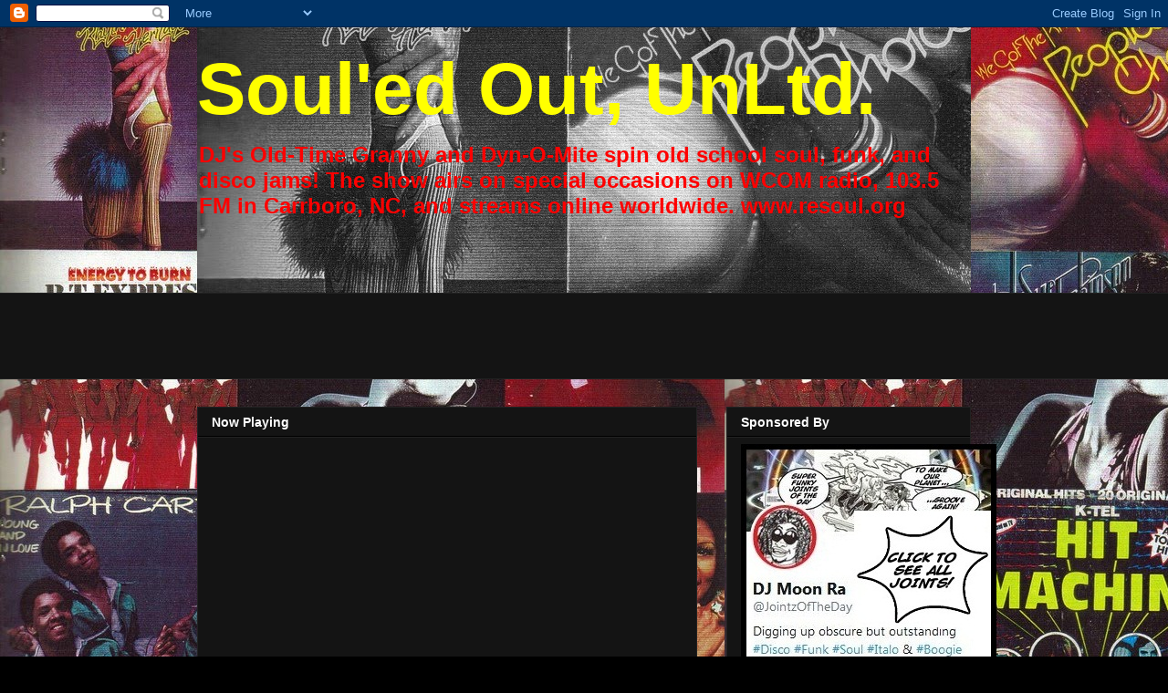

--- FILE ---
content_type: text/html; charset=UTF-8
request_url: https://souledoutunltd.blogspot.com/2011/09/hot-chocolate-heaven-is-in-back-seat-of.html
body_size: 37945
content:
<!DOCTYPE html>
<html class='v2' dir='ltr' xmlns='http://www.w3.org/1999/xhtml' xmlns:b='http://www.google.com/2005/gml/b' xmlns:data='http://www.google.com/2005/gml/data' xmlns:expr='http://www.google.com/2005/gml/expr'>
<head>
<link href='https://www.blogger.com/static/v1/widgets/335934321-css_bundle_v2.css' rel='stylesheet' type='text/css'/>
<meta content='IE=EmulateIE7' http-equiv='X-UA-Compatible'/>
<meta content='width=1100' name='viewport'/>
<meta content='text/html; charset=UTF-8' http-equiv='Content-Type'/>
<meta content='blogger' name='generator'/>
<link href='https://souledoutunltd.blogspot.com/favicon.ico' rel='icon' type='image/x-icon'/>
<link href='http://souledoutunltd.blogspot.com/2011/09/hot-chocolate-heaven-is-in-back-seat-of.html' rel='canonical'/>
<link rel="alternate" type="application/atom+xml" title="Soul&#39;ed Out, UnLtd. - Atom" href="https://souledoutunltd.blogspot.com/feeds/posts/default" />
<link rel="alternate" type="application/rss+xml" title="Soul&#39;ed Out, UnLtd. - RSS" href="https://souledoutunltd.blogspot.com/feeds/posts/default?alt=rss" />
<link rel="service.post" type="application/atom+xml" title="Soul&#39;ed Out, UnLtd. - Atom" href="https://www.blogger.com/feeds/8194997193384335641/posts/default" />

<link rel="alternate" type="application/atom+xml" title="Soul&#39;ed Out, UnLtd. - Atom" href="https://souledoutunltd.blogspot.com/feeds/920429602861412969/comments/default" />
<!--Can't find substitution for tag [blog.ieCssRetrofitLinks]-->
<link href='https://i.ytimg.com/vi/iLLrh2t1Bts/hqdefault.jpg' rel='image_src'/>
<meta content='http://souledoutunltd.blogspot.com/2011/09/hot-chocolate-heaven-is-in-back-seat-of.html' property='og:url'/>
<meta content='Hot Chocolate - Heaven Is In The Back Seat Of My Cadillac (1976) (The Revenge Edit)' property='og:title'/>
<meta content='Brainstorming about future Club Taquerias and other live events, I sat down with newcomer to the SOUL fold Leafy Greens this evening outside...' property='og:description'/>
<meta content='https://lh3.googleusercontent.com/blogger_img_proxy/AEn0k_ut9hVmp0FnhfwayngaDS-GtLacXQz_l67yHrpFyH1H1R6w0OpTZQbq6VVJiC3p4o0HCY9Wed7SknJgl1DjWDv4Db8A_DYT6r7v99Bpgi_fmyz_PA=w1200-h630-n-k-no-nu' property='og:image'/>
<title>Soul'ed Out, UnLtd.: Hot Chocolate - Heaven Is In The Back Seat Of My Cadillac (1976) (The Revenge Edit)</title>
<style id='page-skin-1' type='text/css'><!--
/*
-----------------------------------------------
Blogger Template Style
Name:     Awesome Inc.
Designer: Tina Chen
URL:      tinachen.org
----------------------------------------------- */
/* Content
----------------------------------------------- */
body {
font: normal normal 13px Arial, Tahoma, Helvetica, FreeSans, sans-serif;
color: #ffffff;
background: #000000 url(//4.bp.blogspot.com/_30Kg_vSo7_k/TQhtiRvk2_I/AAAAAAAAAB4/G4Ts53a72go/s0-R/summer%2Bof%2B76%2Bparty%2Binvite%2Binsert%2Bright%2Bhalf%2Bcolor-267.JPG) repeat scroll top left;
}
html body .content-outer {
min-width: 0;
max-width: 100%;
width: 100%;
}
a:link {
text-decoration: none;
color: #ff0000;
}
a:visited {
text-decoration: none;
color: #ffff00;
}
a:hover {
text-decoration: underline;
color: #00ff00;
}
.body-fauxcolumn-outer .cap-top {
position: absolute;
z-index: 1;
height: 276px;
width: 100%;
background: transparent none repeat-x scroll top left;
_background-image: none;
}
/* Columns
----------------------------------------------- */
.content-inner {
padding: 0;
}
.header-inner .section {
margin: 0 16px;
}
.tabs-inner .section {
margin: 0 16px;
}
.main-inner {
padding-top: 30px;
}
.main-inner .column-center-inner,
.main-inner .column-left-inner,
.main-inner .column-right-inner {
padding: 0 5px;
}
*+html body .main-inner .column-center-inner {
margin-top: -30px;
}
#layout .main-inner .column-center-inner {
margin-top: 0;
}
/* Header
----------------------------------------------- */
.header-outer {
margin: 0 0 0 0;
background: transparent none repeat scroll 0 0;
}
.Header h1 {
font: normal bold 80px Impact, sans-serif;
color: #ffff00;
text-shadow: 0 0 -1px #000000;
}
.Header h1 a {
color: #ffff00;
}
.Header .description {
font: normal bold 24px Arial, Tahoma, Helvetica, FreeSans, sans-serif;
color: #ff0000;
}
.header-inner .Header .titlewrapper,
.header-inner .Header .descriptionwrapper {
padding-left: 0;
padding-right: 0;
margin-bottom: 0;
}
.header-inner .Header .titlewrapper {
padding-top: 22px;
}
/* Tabs
----------------------------------------------- */
.tabs-outer {
overflow: hidden;
position: relative;
background: #141414 none repeat scroll 0 0;
}
#layout .tabs-outer {
overflow: visible;
}
.tabs-cap-top, .tabs-cap-bottom {
position: absolute;
width: 100%;
border-top: 1px solid #222222;
}
.tabs-cap-bottom {
bottom: 0;
}
.tabs-inner .widget li a {
display: inline-block;
margin: 0;
padding: .6em 1.5em;
font: normal bold 14px Arial, Tahoma, Helvetica, FreeSans, sans-serif;
color: #ffffff;
border-top: 1px solid #222222;
border-bottom: 1px solid #222222;
border-left: 1px solid #222222;
height: 16px;
line-height: 16px;
}
.tabs-inner .widget li:last-child a {
border-right: 1px solid #222222;
}
.tabs-inner .widget li.selected a, .tabs-inner .widget li a:hover {
background: #444444 none repeat-x scroll 0 -100px;
color: #ffffff;
}
/* Headings
----------------------------------------------- */
h2 {
font: normal bold 14px Arial, Tahoma, Helvetica, FreeSans, sans-serif;
color: #ffffff;
}
/* Widgets
----------------------------------------------- */
.main-inner .section {
margin: 0 27px;
padding: 0;
}
.main-inner .column-left-outer,
.main-inner .column-right-outer {
margin-top: 0;
}
#layout .main-inner .column-left-outer,
#layout .main-inner .column-right-outer {
margin-top: 0;
}
.main-inner .column-left-inner,
.main-inner .column-right-inner {
background: transparent none repeat 0 0;
-moz-box-shadow: 0 0 0 rgba(0, 0, 0, .2);
-webkit-box-shadow: 0 0 0 rgba(0, 0, 0, .2);
-goog-ms-box-shadow: 0 0 0 rgba(0, 0, 0, .2);
box-shadow: 0 0 0 rgba(0, 0, 0, .2);
-moz-border-radius: 0;
-webkit-border-radius: 0;
-goog-ms-border-radius: 0;
border-radius: 0;
}
#layout .main-inner .column-left-inner,
#layout .main-inner .column-right-inner {
margin-top: 0;
}
.sidebar .widget {
font: normal normal 14px Arial, Tahoma, Helvetica, FreeSans, sans-serif;
color: #ffffff;
}
.sidebar .widget a:link {
color: #888888;
}
.sidebar .widget a:visited {
color: #444444;
}
.sidebar .widget a:hover {
color: #cccccc;
}
.sidebar .widget h2 {
text-shadow: 0 0 -1px #000000;
}
.main-inner .widget {
background-color: #141414;
border: 1px solid #222222;
padding: 0 15px 15px;
margin: 20px -16px;
-moz-box-shadow: 0 0 0 rgba(0, 0, 0, .2);
-webkit-box-shadow: 0 0 0 rgba(0, 0, 0, .2);
-goog-ms-box-shadow: 0 0 0 rgba(0, 0, 0, .2);
box-shadow: 0 0 0 rgba(0, 0, 0, .2);
-moz-border-radius: 0;
-webkit-border-radius: 0;
-goog-ms-border-radius: 0;
border-radius: 0;
}
.main-inner .widget h2 {
margin: 0 -15px;
padding: .6em 15px .5em;
border-bottom: 1px solid #000000;
}
.footer-inner .widget h2 {
padding: 0 0 .4em;
border-bottom: 1px solid #000000;
}
.main-inner .widget h2 + div, .footer-inner .widget h2 + div {
border-top: 1px solid #222222;
padding-top: 8px;
}
.main-inner .widget .widget-content {
margin: 0 -15px;
padding: 7px 15px 0;
}
.main-inner .widget ul, .main-inner .widget #ArchiveList ul.flat {
margin: -8px -15px 0;
padding: 0;
list-style: none;
}
.main-inner .widget #ArchiveList {
margin: -8px 0 0;
}
.main-inner .widget ul li, .main-inner .widget #ArchiveList ul.flat li {
padding: .5em 15px;
text-indent: 0;
color: #666666;
border-top: 1px solid #222222;
border-bottom: 1px solid #000000;
}
.main-inner .widget #ArchiveList ul li {
padding-top: .25em;
padding-bottom: .25em;
}
.main-inner .widget ul li:first-child, .main-inner .widget #ArchiveList ul.flat li:first-child {
border-top: none;
}
.main-inner .widget ul li:last-child, .main-inner .widget #ArchiveList ul.flat li:last-child {
border-bottom: none;
}
.post-body {
position: relative;
}
.main-inner .widget .post-body ul {
padding: 0 2.5em;
margin: .5em 0;
list-style: disc;
}
.main-inner .widget .post-body ul li {
padding: 0.25em 0;
margin-bottom: .25em;
color: #ffffff;
border: none;
}
.footer-inner .widget ul {
padding: 0;
list-style: none;
}
.widget .zippy {
color: #666666;
}
/* Posts
----------------------------------------------- */
body .main-inner .Blog {
padding: 0;
margin-bottom: 1em;
background-color: transparent;
border: none;
-moz-box-shadow: 0 0 0 rgba(0, 0, 0, 0);
-webkit-box-shadow: 0 0 0 rgba(0, 0, 0, 0);
-goog-ms-box-shadow: 0 0 0 rgba(0, 0, 0, 0);
box-shadow: 0 0 0 rgba(0, 0, 0, 0);
}
.main-inner .section:last-child .Blog:last-child {
padding: 0;
margin-bottom: 1em;
}
.main-inner .widget h2.date-header {
margin: 0 -15px 1px;
padding: 0 0 0 0;
font: normal normal 14px Arial, Tahoma, Helvetica, FreeSans, sans-serif;
color: #ffff00;
background: transparent none no-repeat scroll top left;
border-top: 0 solid #222222;
border-bottom: 1px solid #000000;
-moz-border-radius-topleft: 0;
-moz-border-radius-topright: 0;
-webkit-border-top-left-radius: 0;
-webkit-border-top-right-radius: 0;
border-top-left-radius: 0;
border-top-right-radius: 0;
position: static;
bottom: 100%;
right: 15px;
text-shadow: 0 0 -1px #000000;
}
.main-inner .widget h2.date-header span {
font: normal normal 14px Arial, Tahoma, Helvetica, FreeSans, sans-serif;
display: block;
padding: .5em 15px;
border-left: 0 solid #222222;
border-right: 0 solid #222222;
}
.date-outer {
position: relative;
margin: 30px 0 20px;
padding: 0 15px;
background-color: #141414;
border: 1px solid #222222;
-moz-box-shadow: 0 0 0 rgba(0, 0, 0, .2);
-webkit-box-shadow: 0 0 0 rgba(0, 0, 0, .2);
-goog-ms-box-shadow: 0 0 0 rgba(0, 0, 0, .2);
box-shadow: 0 0 0 rgba(0, 0, 0, .2);
-moz-border-radius: 0;
-webkit-border-radius: 0;
-goog-ms-border-radius: 0;
border-radius: 0;
}
.date-outer:first-child {
margin-top: 0;
}
.date-outer:last-child {
margin-bottom: 20px;
-moz-border-radius-bottomleft: 0;
-moz-border-radius-bottomright: 0;
-webkit-border-bottom-left-radius: 0;
-webkit-border-bottom-right-radius: 0;
-goog-ms-border-bottom-left-radius: 0;
-goog-ms-border-bottom-right-radius: 0;
border-bottom-left-radius: 0;
border-bottom-right-radius: 0;
}
.date-posts {
margin: 0 -15px;
padding: 0 15px;
clear: both;
}
.post-outer, .inline-ad {
border-top: 1px solid #222222;
margin: 0 -15px;
padding: 15px 15px;
}
.post-outer {
padding-bottom: 10px;
}
.post-outer:first-child {
padding-top: 0;
border-top: none;
}
.post-outer:last-child, .inline-ad:last-child {
border-bottom: none;
}
.post-body {
position: relative;
}
.post-body img {
padding: 8px;
background: #222222;
border: 1px solid transparent;
-moz-box-shadow: 0 0 0 rgba(0, 0, 0, .2);
-webkit-box-shadow: 0 0 0 rgba(0, 0, 0, .2);
box-shadow: 0 0 0 rgba(0, 0, 0, .2);
-moz-border-radius: 0;
-webkit-border-radius: 0;
border-radius: 0;
}
h3.post-title, h4 {
font: normal bold 22px Arial, Tahoma, Helvetica, FreeSans, sans-serif;
color: #ffffff;
}
h3.post-title a {
font: normal bold 22px Arial, Tahoma, Helvetica, FreeSans, sans-serif;
color: #ffffff;
}
h3.post-title a:hover {
color: #00ff00;
text-decoration: underline;
}
.post-header {
margin: 0 0 1em;
}
.post-body {
line-height: 1.4;
}
.post-outer h2 {
color: #ffffff;
}
.post-footer {
margin: 1.5em 0 0;
}
#blog-pager {
padding: 15px;
font-size: 120%;
background-color: #141414;
border: 1px solid #222222;
-moz-box-shadow: 0 0 0 rgba(0, 0, 0, .2);
-webkit-box-shadow: 0 0 0 rgba(0, 0, 0, .2);
-goog-ms-box-shadow: 0 0 0 rgba(0, 0, 0, .2);
box-shadow: 0 0 0 rgba(0, 0, 0, .2);
-moz-border-radius: 0;
-webkit-border-radius: 0;
-goog-ms-border-radius: 0;
border-radius: 0;
-moz-border-radius-topleft: 0;
-moz-border-radius-topright: 0;
-webkit-border-top-left-radius: 0;
-webkit-border-top-right-radius: 0;
-goog-ms-border-top-left-radius: 0;
-goog-ms-border-top-right-radius: 0;
border-top-left-radius: 0;
border-top-right-radius-topright: 0;
margin-top: 1em;
}
.blog-feeds, .post-feeds {
margin: 1em 0;
text-align: center;
color: #ffffff;
}
.blog-feeds a, .post-feeds a {
color: #888888;
}
.blog-feeds a:visited, .post-feeds a:visited {
color: #444444;
}
.blog-feeds a:hover, .post-feeds a:hover {
color: #cccccc;
}
.post-outer .comments {
margin-top: 2em;
}
/* Comments
----------------------------------------------- */
.comments .comments-content .icon.blog-author {
background-repeat: no-repeat;
background-image: url([data-uri]);
}
.comments .comments-content .loadmore a {
border-top: 1px solid #222222;
border-bottom: 1px solid #222222;
}
.comments .continue {
border-top: 2px solid #222222;
}
/* Footer
----------------------------------------------- */
.footer-outer {
margin: -0 0 -1px;
padding: 0 0 0;
color: #ffffff;
overflow: hidden;
}
.footer-fauxborder-left {
border-top: 1px solid #222222;
background: #141414 none repeat scroll 0 0;
-moz-box-shadow: 0 0 0 rgba(0, 0, 0, .2);
-webkit-box-shadow: 0 0 0 rgba(0, 0, 0, .2);
-goog-ms-box-shadow: 0 0 0 rgba(0, 0, 0, .2);
box-shadow: 0 0 0 rgba(0, 0, 0, .2);
margin: 0 -0;
}
/* Mobile
----------------------------------------------- */
body.mobile {
background-size: auto;
}
.mobile .body-fauxcolumn-outer {
background: transparent none repeat scroll top left;
}
*+html body.mobile .main-inner .column-center-inner {
margin-top: 0;
}
.mobile .main-inner .widget {
padding: 0 0 15px;
}
.mobile .main-inner .widget h2 + div,
.mobile .footer-inner .widget h2 + div {
border-top: none;
padding-top: 0;
}
.mobile .footer-inner .widget h2 {
padding: 0.5em 0;
border-bottom: none;
}
.mobile .main-inner .widget .widget-content {
margin: 0;
padding: 7px 0 0;
}
.mobile .main-inner .widget ul,
.mobile .main-inner .widget #ArchiveList ul.flat {
margin: 0 -15px 0;
}
.mobile .main-inner .widget h2.date-header {
right: 0;
}
.mobile .date-header span {
padding: 0.4em 0;
}
.mobile .date-outer:first-child {
margin-bottom: 0;
border: 1px solid #222222;
-moz-border-radius-topleft: 0;
-moz-border-radius-topright: 0;
-webkit-border-top-left-radius: 0;
-webkit-border-top-right-radius: 0;
-goog-ms-border-top-left-radius: 0;
-goog-ms-border-top-right-radius: 0;
border-top-left-radius: 0;
border-top-right-radius: 0;
}
.mobile .date-outer {
border-color: #222222;
border-width: 0 1px 1px;
}
.mobile .date-outer:last-child {
margin-bottom: 0;
}
.mobile .main-inner {
padding: 0;
}
.mobile .header-inner .section {
margin: 0;
}
.mobile .post-outer, .mobile .inline-ad {
padding: 5px 0;
}
.mobile .tabs-inner .section {
margin: 0 10px;
}
.mobile .main-inner .widget h2 {
margin: 0;
padding: 0;
}
.mobile .main-inner .widget h2.date-header span {
padding: 0;
}
.mobile .main-inner .widget .widget-content {
margin: 0;
padding: 7px 0 0;
}
.mobile #blog-pager {
border: 1px solid transparent;
background: #141414 none repeat scroll 0 0;
}
.mobile .main-inner .column-left-inner,
.mobile .main-inner .column-right-inner {
background: transparent none repeat 0 0;
-moz-box-shadow: none;
-webkit-box-shadow: none;
-goog-ms-box-shadow: none;
box-shadow: none;
}
.mobile .date-posts {
margin: 0;
padding: 0;
}
.mobile .footer-fauxborder-left {
margin: 0;
border-top: inherit;
}
.mobile .main-inner .section:last-child .Blog:last-child {
margin-bottom: 0;
}
.mobile-index-contents {
color: #ffffff;
}
.mobile .mobile-link-button {
background: #ff0000 none repeat scroll 0 0;
}
.mobile-link-button a:link, .mobile-link-button a:visited {
color: #ffffff;
}
.mobile .tabs-inner .PageList .widget-content {
background: transparent;
border-top: 1px solid;
border-color: #222222;
color: #ffffff;
}
.mobile .tabs-inner .PageList .widget-content .pagelist-arrow {
border-left: 1px solid #222222;
}

--></style>
<style id='template-skin-1' type='text/css'><!--
body {
min-width: 880px;
}
.content-outer, .content-fauxcolumn-outer, .region-inner {
min-width: 880px;
max-width: 880px;
_width: 880px;
}
.main-inner .columns {
padding-left: 0px;
padding-right: 300px;
}
.main-inner .fauxcolumn-center-outer {
left: 0px;
right: 300px;
/* IE6 does not respect left and right together */
_width: expression(this.parentNode.offsetWidth -
parseInt("0px") -
parseInt("300px") + 'px');
}
.main-inner .fauxcolumn-left-outer {
width: 0px;
}
.main-inner .fauxcolumn-right-outer {
width: 300px;
}
.main-inner .column-left-outer {
width: 0px;
right: 100%;
margin-left: -0px;
}
.main-inner .column-right-outer {
width: 300px;
margin-right: -300px;
}
#layout {
min-width: 0;
}
#layout .content-outer {
min-width: 0;
width: 825px;
}
#layout .region-inner {
min-width: 0;
width: auto;
}
--></style>
<link href='https://www.blogger.com/dyn-css/authorization.css?targetBlogID=8194997193384335641&amp;zx=b34ffbe1-6e51-467a-b363-681b92f16df0' media='none' onload='if(media!=&#39;all&#39;)media=&#39;all&#39;' rel='stylesheet'/><noscript><link href='https://www.blogger.com/dyn-css/authorization.css?targetBlogID=8194997193384335641&amp;zx=b34ffbe1-6e51-467a-b363-681b92f16df0' rel='stylesheet'/></noscript>
<meta name='google-adsense-platform-account' content='ca-host-pub-1556223355139109'/>
<meta name='google-adsense-platform-domain' content='blogspot.com'/>

<!-- data-ad-client=ca-pub-8368831516582149 -->

</head>
<body class='loading variant-dark'>
<div class='navbar section' id='navbar'><div class='widget Navbar' data-version='1' id='Navbar1'><script type="text/javascript">
    function setAttributeOnload(object, attribute, val) {
      if(window.addEventListener) {
        window.addEventListener('load',
          function(){ object[attribute] = val; }, false);
      } else {
        window.attachEvent('onload', function(){ object[attribute] = val; });
      }
    }
  </script>
<div id="navbar-iframe-container"></div>
<script type="text/javascript" src="https://apis.google.com/js/platform.js"></script>
<script type="text/javascript">
      gapi.load("gapi.iframes:gapi.iframes.style.bubble", function() {
        if (gapi.iframes && gapi.iframes.getContext) {
          gapi.iframes.getContext().openChild({
              url: 'https://www.blogger.com/navbar/8194997193384335641?po\x3d920429602861412969\x26origin\x3dhttps://souledoutunltd.blogspot.com',
              where: document.getElementById("navbar-iframe-container"),
              id: "navbar-iframe"
          });
        }
      });
    </script><script type="text/javascript">
(function() {
var script = document.createElement('script');
script.type = 'text/javascript';
script.src = '//pagead2.googlesyndication.com/pagead/js/google_top_exp.js';
var head = document.getElementsByTagName('head')[0];
if (head) {
head.appendChild(script);
}})();
</script>
</div></div>
<div class='body-fauxcolumns'>
<div class='fauxcolumn-outer body-fauxcolumn-outer'>
<div class='cap-top'>
<div class='cap-left'></div>
<div class='cap-right'></div>
</div>
<div class='fauxborder-left'>
<div class='fauxborder-right'></div>
<div class='fauxcolumn-inner'>
</div>
</div>
<div class='cap-bottom'>
<div class='cap-left'></div>
<div class='cap-right'></div>
</div>
</div>
</div>
<div class='content'>
<div class='content-fauxcolumns'>
<div class='fauxcolumn-outer content-fauxcolumn-outer'>
<div class='cap-top'>
<div class='cap-left'></div>
<div class='cap-right'></div>
</div>
<div class='fauxborder-left'>
<div class='fauxborder-right'></div>
<div class='fauxcolumn-inner'>
</div>
</div>
<div class='cap-bottom'>
<div class='cap-left'></div>
<div class='cap-right'></div>
</div>
</div>
</div>
<div class='content-outer'>
<div class='content-cap-top cap-top'>
<div class='cap-left'></div>
<div class='cap-right'></div>
</div>
<div class='fauxborder-left content-fauxborder-left'>
<div class='fauxborder-right content-fauxborder-right'></div>
<div class='content-inner'>
<header>
<div class='header-outer'>
<div class='header-cap-top cap-top'>
<div class='cap-left'></div>
<div class='cap-right'></div>
</div>
<div class='fauxborder-left header-fauxborder-left'>
<div class='fauxborder-right header-fauxborder-right'></div>
<div class='region-inner header-inner'>
<div class='header section' id='header'><div class='widget Header' data-version='1' id='Header1'>
<div id='header-inner' style='background-image: url("https://blogger.googleusercontent.com/img/b/R29vZ2xl/AVvXsEgUuGBG5QEKMnuD6nczYGv-ld98iMhcgCz0fKwQZSbxz2_l2iPfxEN2fz1ulg-3-KWU0p9Ue9fekePAliUcjD-tTz-kPH3ud_hYxZyojTQn-3lOM_OFkqQP0uI-eD-bfX-9VM7wkh03EcM/s1600-r/summer+of+76+party+invite+insert+right+half+bw-50-cropped.JPG"); background-position: left; width: 848px; min-height: 291px; _height: 291px; background-repeat: no-repeat; '>
<div class='titlewrapper' style='background: transparent'>
<h1 class='title' style='background: transparent; border-width: 0px'>
<a href='https://souledoutunltd.blogspot.com/'>
Soul'ed Out, UnLtd.
</a>
</h1>
</div>
<div class='descriptionwrapper'>
<p class='description'><span>DJ's Old-Time Granny and Dyn-O-Mite spin old school soul, funk, and disco jams! The show airs on special occasions on WCOM radio, 103.5 FM in Carrboro, NC, and streams online worldwide. <a href="http://www.resoul.org">www.resoul.org</a></span></p>
</div>
</div>
</div></div>
</div>
</div>
<div class='header-cap-bottom cap-bottom'>
<div class='cap-left'></div>
<div class='cap-right'></div>
</div>
</div>
</header>
<div class='tabs-outer'>
<div class='tabs-cap-top cap-top'>
<div class='cap-left'></div>
<div class='cap-right'></div>
</div>
<div class='fauxborder-left tabs-fauxborder-left'>
<div class='fauxborder-right tabs-fauxborder-right'></div>
<div class='region-inner tabs-inner'>
<div class='tabs section' id='crosscol'><div class='widget HTML' data-version='1' id='HTML16'>
<div class='widget-content'>
<center><script type="text/javascript"><!--
google_ad_client = "ca-pub-8368831516582149";
google_ad_host = "pub-1556223355139109";
/* SOUL leaderboard3 */
google_ad_slot = "9002776460";
google_ad_width = 728;
google_ad_height = 90;
//-->
</script>
<script type="text/javascript" src="//pagead2.googlesyndication.com/pagead/show_ads.js">
</script></center>
</div>
<div class='clear'></div>
</div></div>
<div class='tabs no-items section' id='crosscol-overflow'></div>
</div>
</div>
<div class='tabs-cap-bottom cap-bottom'>
<div class='cap-left'></div>
<div class='cap-right'></div>
</div>
</div>
<div class='main-outer'>
<div class='main-cap-top cap-top'>
<div class='cap-left'></div>
<div class='cap-right'></div>
</div>
<div class='fauxborder-left main-fauxborder-left'>
<div class='fauxborder-right main-fauxborder-right'></div>
<div class='region-inner main-inner'>
<div class='columns fauxcolumns'>
<div class='fauxcolumn-outer fauxcolumn-center-outer'>
<div class='cap-top'>
<div class='cap-left'></div>
<div class='cap-right'></div>
</div>
<div class='fauxborder-left'>
<div class='fauxborder-right'></div>
<div class='fauxcolumn-inner'>
</div>
</div>
<div class='cap-bottom'>
<div class='cap-left'></div>
<div class='cap-right'></div>
</div>
</div>
<div class='fauxcolumn-outer fauxcolumn-left-outer'>
<div class='cap-top'>
<div class='cap-left'></div>
<div class='cap-right'></div>
</div>
<div class='fauxborder-left'>
<div class='fauxborder-right'></div>
<div class='fauxcolumn-inner'>
</div>
</div>
<div class='cap-bottom'>
<div class='cap-left'></div>
<div class='cap-right'></div>
</div>
</div>
<div class='fauxcolumn-outer fauxcolumn-right-outer'>
<div class='cap-top'>
<div class='cap-left'></div>
<div class='cap-right'></div>
</div>
<div class='fauxborder-left'>
<div class='fauxborder-right'></div>
<div class='fauxcolumn-inner'>
</div>
</div>
<div class='cap-bottom'>
<div class='cap-left'></div>
<div class='cap-right'></div>
</div>
</div>
<!-- corrects IE6 width calculation -->
<div class='columns-inner'>
<div class='column-center-outer'>
<div class='column-center-inner'>
<div class='main section' id='main'><div class='widget HTML' data-version='1' id='HTML17'>
<h2 class='title'>Now Playing</h2>
<div class='widget-content'>
<iframe width="525" height="295" src="https://www.youtube.com/embed/oukXtOD1-hE" title="YouTube video player" frameborder="0" allow="accelerometer; autoplay; clipboard-write; encrypted-media; gyroscope; picture-in-picture" allowfullscreen></iframe>
</div>
<div class='clear'></div>
</div><div class='widget Blog' data-version='1' id='Blog1'>
<div class='blog-posts hfeed'>

          <div class="date-outer">
        
<h2 class='date-header'><span>Friday, September 2, 2011</span></h2>

          <div class="date-posts">
        
<div class='post-outer'>
<div class='post hentry'>
<a name='920429602861412969'></a>
<h3 class='post-title entry-title'>
Hot Chocolate - Heaven Is In The Back Seat Of My Cadillac (1976) (The Revenge Edit)
</h3>
<div class='post-header'>
<div class='post-header-line-1'></div>
</div>
<div class='post-body entry-content'>
Brainstorming about future Club Taquerias and other live events, I sat down with newcomer to the SOUL fold Leafy Greens this evening outside the Open Eye in beautiful downtown Carrboro.  I wish we'd had a proper sound system to connect to his laptop, b/c he was playing some truly funky shit for us.  People were walking by and jamming to the beat, even though it was just the two of us huddled around the screen, straining to hear.  And wish I could remember all of the re-edits he turned me on to, but I definitely remember this one, a re-imagining of Hot Chocolate's Heaven Is In The Back Seat Of My Cadillac.  <br />
<br />
<center><iframe width="480" height="360" src="https://www.youtube.com/embed/iLLrh2t1Bts" frameborder="0" allowfullscreen></iframe></center><br />
Originally off their 3rd LP, Man to Man, released in 1976, which was largely overlooked in the U.S., peaking at #172 on the Billboard 200.  As opposed to 1975's Hot Chocolate (feat. You Sexy Thing), which hit #41, and Every 1's A Winner from 1978, which charted at #31 thanks to the strength of the title track.  Anyway, this edit from The Revenge brings the funk.<br />
<br />
- Dyn-O-Mite

<div style='clear: both;'></div>
</div>
<div class='post-footer'>
<div class='post-footer-line post-footer-line-1'><span class='post-author vcard'>
Posted by
<span class='fn'>Soul&#39;ed Out, UnLtd.</span>
</span>
<span class='post-timestamp'>
at
<a class='timestamp-link' href='https://souledoutunltd.blogspot.com/2011/09/hot-chocolate-heaven-is-in-back-seat-of.html' rel='bookmark' title='permanent link'><abbr class='published' title='2011-09-02T01:30:00-04:00'>1:30&#8239;AM</abbr></a>
</span>
<span class='post-comment-link'>
</span>
<span class='post-icons'>
<span class='item-control blog-admin pid-1834843201'>
<a href='https://www.blogger.com/post-edit.g?blogID=8194997193384335641&postID=920429602861412969&from=pencil' title='Edit Post'>
<img alt='' class='icon-action' height='18' src='https://resources.blogblog.com/img/icon18_edit_allbkg.gif' width='18'/>
</a>
</span>
</span>
<div class='post-share-buttons'>
<a class='goog-inline-block share-button sb-email' href='https://www.blogger.com/share-post.g?blogID=8194997193384335641&postID=920429602861412969&target=email' target='_blank' title='Email This'><span class='share-button-link-text'>Email This</span></a><a class='goog-inline-block share-button sb-blog' href='https://www.blogger.com/share-post.g?blogID=8194997193384335641&postID=920429602861412969&target=blog' onclick='window.open(this.href, "_blank", "height=270,width=475"); return false;' target='_blank' title='BlogThis!'><span class='share-button-link-text'>BlogThis!</span></a><a class='goog-inline-block share-button sb-twitter' href='https://www.blogger.com/share-post.g?blogID=8194997193384335641&postID=920429602861412969&target=twitter' target='_blank' title='Share to X'><span class='share-button-link-text'>Share to X</span></a><a class='goog-inline-block share-button sb-facebook' href='https://www.blogger.com/share-post.g?blogID=8194997193384335641&postID=920429602861412969&target=facebook' onclick='window.open(this.href, "_blank", "height=430,width=640"); return false;' target='_blank' title='Share to Facebook'><span class='share-button-link-text'>Share to Facebook</span></a><a class='goog-inline-block share-button sb-pinterest' href='https://www.blogger.com/share-post.g?blogID=8194997193384335641&postID=920429602861412969&target=pinterest' target='_blank' title='Share to Pinterest'><span class='share-button-link-text'>Share to Pinterest</span></a>
</div>
</div>
<div class='post-footer-line post-footer-line-2'><span class='post-labels'>
Labels:
<a href='https://souledoutunltd.blogspot.com/search/label/1976' rel='tag'>1976</a>,
<a href='https://souledoutunltd.blogspot.com/search/label/Carrboro' rel='tag'>Carrboro</a>,
<a href='https://souledoutunltd.blogspot.com/search/label/Club%20Taqueria' rel='tag'>Club Taqueria</a>,
<a href='https://souledoutunltd.blogspot.com/search/label/Heaven%20Is%20In%20The%20Back%20Seat%20Of%20My%20Cadillac' rel='tag'>Heaven Is In The Back Seat Of My Cadillac</a>,
<a href='https://souledoutunltd.blogspot.com/search/label/Hot%20Chocolate' rel='tag'>Hot Chocolate</a>,
<a href='https://souledoutunltd.blogspot.com/search/label/JOTD' rel='tag'>JOTD</a>,
<a href='https://souledoutunltd.blogspot.com/search/label/Leafy%20Greens' rel='tag'>Leafy Greens</a>,
<a href='https://souledoutunltd.blogspot.com/search/label/Man%20to%20Man%20LP' rel='tag'>Man to Man LP</a>,
<a href='https://souledoutunltd.blogspot.com/search/label/Open%20Eye%20Cafe' rel='tag'>Open Eye Cafe</a>,
<a href='https://souledoutunltd.blogspot.com/search/label/re-edits' rel='tag'>re-edits</a>,
<a href='https://souledoutunltd.blogspot.com/search/label/The%20Revenge' rel='tag'>The Revenge</a>
</span>
</div>
<div class='post-footer-line post-footer-line-3'></div>
</div>
</div>
<div class='comments' id='comments'>
<a name='comments'></a>
<h4>No comments:</h4>
<div id='Blog1_comments-block-wrapper'>
<dl class='avatar-comment-indent' id='comments-block'>
</dl>
</div>
<p class='comment-footer'>
<div class='comment-form'>
<a name='comment-form'></a>
<h4 id='comment-post-message'>Post a Comment</h4>
<p>
</p>
<a href='https://www.blogger.com/comment/frame/8194997193384335641?po=920429602861412969&hl=en&saa=85391&origin=https://souledoutunltd.blogspot.com' id='comment-editor-src'></a>
<iframe allowtransparency='true' class='blogger-iframe-colorize blogger-comment-from-post' frameborder='0' height='410px' id='comment-editor' name='comment-editor' src='' width='100%'></iframe>
<script src='https://www.blogger.com/static/v1/jsbin/2830521187-comment_from_post_iframe.js' type='text/javascript'></script>
<script type='text/javascript'>
      BLOG_CMT_createIframe('https://www.blogger.com/rpc_relay.html');
    </script>
</div>
</p>
</div>
</div>

        </div></div>
      
</div>
<div class='blog-pager' id='blog-pager'>
<span id='blog-pager-newer-link'>
<a class='blog-pager-newer-link' href='https://souledoutunltd.blogspot.com/2011/09/john-ozila-funky-boogie-1979.html' id='Blog1_blog-pager-newer-link' title='Newer Post'>Newer Post</a>
</span>
<span id='blog-pager-older-link'>
<a class='blog-pager-older-link' href='https://souledoutunltd.blogspot.com/2011/08/slave-party-lites-1981.html' id='Blog1_blog-pager-older-link' title='Older Post'>Older Post</a>
</span>
<a class='home-link' href='https://souledoutunltd.blogspot.com/'>Home</a>
</div>
<div class='clear'></div>
<div class='post-feeds'>
<div class='feed-links'>
Subscribe to:
<a class='feed-link' href='https://souledoutunltd.blogspot.com/feeds/920429602861412969/comments/default' target='_blank' type='application/atom+xml'>Post Comments (Atom)</a>
</div>
</div>
</div><div class='widget HTML' data-version='1' id='HTML12'>
<div class='widget-content'>
<center><script type="text/javascript"><!--
google_ad_client = "ca-pub-8368831516582149";
google_ad_host = "pub-1556223355139109";
/* SOUL banner */
google_ad_slot = "9072444369";
google_ad_width = 468;
google_ad_height = 60;
//-->
</script>
<script type="text/javascript" src="//pagead2.googlesyndication.com/pagead/show_ads.js">
</script></center>
</div>
<div class='clear'></div>
</div><div class='widget BlogArchive' data-version='1' id='BlogArchive1'>
<h2>Blog Archive</h2>
<div class='widget-content'>
<div id='ArchiveList'>
<div id='BlogArchive1_ArchiveList'>
<ul class='hierarchy'>
<li class='archivedate collapsed'>
<a class='toggle' href='javascript:void(0)'>
<span class='zippy'>

        &#9658;&#160;
      
</span>
</a>
<a class='post-count-link' href='https://souledoutunltd.blogspot.com/2024/'>
2024
</a>
<span class='post-count' dir='ltr'>(1)</span>
<ul class='hierarchy'>
<li class='archivedate collapsed'>
<a class='toggle' href='javascript:void(0)'>
<span class='zippy'>

        &#9658;&#160;
      
</span>
</a>
<a class='post-count-link' href='https://souledoutunltd.blogspot.com/2024/05/'>
May
</a>
<span class='post-count' dir='ltr'>(1)</span>
</li>
</ul>
</li>
</ul>
<ul class='hierarchy'>
<li class='archivedate collapsed'>
<a class='toggle' href='javascript:void(0)'>
<span class='zippy'>

        &#9658;&#160;
      
</span>
</a>
<a class='post-count-link' href='https://souledoutunltd.blogspot.com/2021/'>
2021
</a>
<span class='post-count' dir='ltr'>(2)</span>
<ul class='hierarchy'>
<li class='archivedate collapsed'>
<a class='toggle' href='javascript:void(0)'>
<span class='zippy'>

        &#9658;&#160;
      
</span>
</a>
<a class='post-count-link' href='https://souledoutunltd.blogspot.com/2021/11/'>
November
</a>
<span class='post-count' dir='ltr'>(1)</span>
</li>
</ul>
<ul class='hierarchy'>
<li class='archivedate collapsed'>
<a class='toggle' href='javascript:void(0)'>
<span class='zippy'>

        &#9658;&#160;
      
</span>
</a>
<a class='post-count-link' href='https://souledoutunltd.blogspot.com/2021/10/'>
October
</a>
<span class='post-count' dir='ltr'>(1)</span>
</li>
</ul>
</li>
</ul>
<ul class='hierarchy'>
<li class='archivedate collapsed'>
<a class='toggle' href='javascript:void(0)'>
<span class='zippy'>

        &#9658;&#160;
      
</span>
</a>
<a class='post-count-link' href='https://souledoutunltd.blogspot.com/2019/'>
2019
</a>
<span class='post-count' dir='ltr'>(1)</span>
<ul class='hierarchy'>
<li class='archivedate collapsed'>
<a class='toggle' href='javascript:void(0)'>
<span class='zippy'>

        &#9658;&#160;
      
</span>
</a>
<a class='post-count-link' href='https://souledoutunltd.blogspot.com/2019/04/'>
April
</a>
<span class='post-count' dir='ltr'>(1)</span>
</li>
</ul>
</li>
</ul>
<ul class='hierarchy'>
<li class='archivedate collapsed'>
<a class='toggle' href='javascript:void(0)'>
<span class='zippy'>

        &#9658;&#160;
      
</span>
</a>
<a class='post-count-link' href='https://souledoutunltd.blogspot.com/2016/'>
2016
</a>
<span class='post-count' dir='ltr'>(6)</span>
<ul class='hierarchy'>
<li class='archivedate collapsed'>
<a class='toggle' href='javascript:void(0)'>
<span class='zippy'>

        &#9658;&#160;
      
</span>
</a>
<a class='post-count-link' href='https://souledoutunltd.blogspot.com/2016/08/'>
August
</a>
<span class='post-count' dir='ltr'>(5)</span>
</li>
</ul>
<ul class='hierarchy'>
<li class='archivedate collapsed'>
<a class='toggle' href='javascript:void(0)'>
<span class='zippy'>

        &#9658;&#160;
      
</span>
</a>
<a class='post-count-link' href='https://souledoutunltd.blogspot.com/2016/07/'>
July
</a>
<span class='post-count' dir='ltr'>(1)</span>
</li>
</ul>
</li>
</ul>
<ul class='hierarchy'>
<li class='archivedate collapsed'>
<a class='toggle' href='javascript:void(0)'>
<span class='zippy'>

        &#9658;&#160;
      
</span>
</a>
<a class='post-count-link' href='https://souledoutunltd.blogspot.com/2014/'>
2014
</a>
<span class='post-count' dir='ltr'>(7)</span>
<ul class='hierarchy'>
<li class='archivedate collapsed'>
<a class='toggle' href='javascript:void(0)'>
<span class='zippy'>

        &#9658;&#160;
      
</span>
</a>
<a class='post-count-link' href='https://souledoutunltd.blogspot.com/2014/10/'>
October
</a>
<span class='post-count' dir='ltr'>(3)</span>
</li>
</ul>
<ul class='hierarchy'>
<li class='archivedate collapsed'>
<a class='toggle' href='javascript:void(0)'>
<span class='zippy'>

        &#9658;&#160;
      
</span>
</a>
<a class='post-count-link' href='https://souledoutunltd.blogspot.com/2014/07/'>
July
</a>
<span class='post-count' dir='ltr'>(1)</span>
</li>
</ul>
<ul class='hierarchy'>
<li class='archivedate collapsed'>
<a class='toggle' href='javascript:void(0)'>
<span class='zippy'>

        &#9658;&#160;
      
</span>
</a>
<a class='post-count-link' href='https://souledoutunltd.blogspot.com/2014/04/'>
April
</a>
<span class='post-count' dir='ltr'>(2)</span>
</li>
</ul>
<ul class='hierarchy'>
<li class='archivedate collapsed'>
<a class='toggle' href='javascript:void(0)'>
<span class='zippy'>

        &#9658;&#160;
      
</span>
</a>
<a class='post-count-link' href='https://souledoutunltd.blogspot.com/2014/01/'>
January
</a>
<span class='post-count' dir='ltr'>(1)</span>
</li>
</ul>
</li>
</ul>
<ul class='hierarchy'>
<li class='archivedate collapsed'>
<a class='toggle' href='javascript:void(0)'>
<span class='zippy'>

        &#9658;&#160;
      
</span>
</a>
<a class='post-count-link' href='https://souledoutunltd.blogspot.com/2013/'>
2013
</a>
<span class='post-count' dir='ltr'>(26)</span>
<ul class='hierarchy'>
<li class='archivedate collapsed'>
<a class='toggle' href='javascript:void(0)'>
<span class='zippy'>

        &#9658;&#160;
      
</span>
</a>
<a class='post-count-link' href='https://souledoutunltd.blogspot.com/2013/12/'>
December
</a>
<span class='post-count' dir='ltr'>(3)</span>
</li>
</ul>
<ul class='hierarchy'>
<li class='archivedate collapsed'>
<a class='toggle' href='javascript:void(0)'>
<span class='zippy'>

        &#9658;&#160;
      
</span>
</a>
<a class='post-count-link' href='https://souledoutunltd.blogspot.com/2013/11/'>
November
</a>
<span class='post-count' dir='ltr'>(1)</span>
</li>
</ul>
<ul class='hierarchy'>
<li class='archivedate collapsed'>
<a class='toggle' href='javascript:void(0)'>
<span class='zippy'>

        &#9658;&#160;
      
</span>
</a>
<a class='post-count-link' href='https://souledoutunltd.blogspot.com/2013/10/'>
October
</a>
<span class='post-count' dir='ltr'>(5)</span>
</li>
</ul>
<ul class='hierarchy'>
<li class='archivedate collapsed'>
<a class='toggle' href='javascript:void(0)'>
<span class='zippy'>

        &#9658;&#160;
      
</span>
</a>
<a class='post-count-link' href='https://souledoutunltd.blogspot.com/2013/09/'>
September
</a>
<span class='post-count' dir='ltr'>(6)</span>
</li>
</ul>
<ul class='hierarchy'>
<li class='archivedate collapsed'>
<a class='toggle' href='javascript:void(0)'>
<span class='zippy'>

        &#9658;&#160;
      
</span>
</a>
<a class='post-count-link' href='https://souledoutunltd.blogspot.com/2013/07/'>
July
</a>
<span class='post-count' dir='ltr'>(3)</span>
</li>
</ul>
<ul class='hierarchy'>
<li class='archivedate collapsed'>
<a class='toggle' href='javascript:void(0)'>
<span class='zippy'>

        &#9658;&#160;
      
</span>
</a>
<a class='post-count-link' href='https://souledoutunltd.blogspot.com/2013/06/'>
June
</a>
<span class='post-count' dir='ltr'>(1)</span>
</li>
</ul>
<ul class='hierarchy'>
<li class='archivedate collapsed'>
<a class='toggle' href='javascript:void(0)'>
<span class='zippy'>

        &#9658;&#160;
      
</span>
</a>
<a class='post-count-link' href='https://souledoutunltd.blogspot.com/2013/05/'>
May
</a>
<span class='post-count' dir='ltr'>(4)</span>
</li>
</ul>
<ul class='hierarchy'>
<li class='archivedate collapsed'>
<a class='toggle' href='javascript:void(0)'>
<span class='zippy'>

        &#9658;&#160;
      
</span>
</a>
<a class='post-count-link' href='https://souledoutunltd.blogspot.com/2013/03/'>
March
</a>
<span class='post-count' dir='ltr'>(1)</span>
</li>
</ul>
<ul class='hierarchy'>
<li class='archivedate collapsed'>
<a class='toggle' href='javascript:void(0)'>
<span class='zippy'>

        &#9658;&#160;
      
</span>
</a>
<a class='post-count-link' href='https://souledoutunltd.blogspot.com/2013/01/'>
January
</a>
<span class='post-count' dir='ltr'>(2)</span>
</li>
</ul>
</li>
</ul>
<ul class='hierarchy'>
<li class='archivedate collapsed'>
<a class='toggle' href='javascript:void(0)'>
<span class='zippy'>

        &#9658;&#160;
      
</span>
</a>
<a class='post-count-link' href='https://souledoutunltd.blogspot.com/2012/'>
2012
</a>
<span class='post-count' dir='ltr'>(11)</span>
<ul class='hierarchy'>
<li class='archivedate collapsed'>
<a class='toggle' href='javascript:void(0)'>
<span class='zippy'>

        &#9658;&#160;
      
</span>
</a>
<a class='post-count-link' href='https://souledoutunltd.blogspot.com/2012/10/'>
October
</a>
<span class='post-count' dir='ltr'>(1)</span>
</li>
</ul>
<ul class='hierarchy'>
<li class='archivedate collapsed'>
<a class='toggle' href='javascript:void(0)'>
<span class='zippy'>

        &#9658;&#160;
      
</span>
</a>
<a class='post-count-link' href='https://souledoutunltd.blogspot.com/2012/09/'>
September
</a>
<span class='post-count' dir='ltr'>(3)</span>
</li>
</ul>
<ul class='hierarchy'>
<li class='archivedate collapsed'>
<a class='toggle' href='javascript:void(0)'>
<span class='zippy'>

        &#9658;&#160;
      
</span>
</a>
<a class='post-count-link' href='https://souledoutunltd.blogspot.com/2012/08/'>
August
</a>
<span class='post-count' dir='ltr'>(4)</span>
</li>
</ul>
<ul class='hierarchy'>
<li class='archivedate collapsed'>
<a class='toggle' href='javascript:void(0)'>
<span class='zippy'>

        &#9658;&#160;
      
</span>
</a>
<a class='post-count-link' href='https://souledoutunltd.blogspot.com/2012/07/'>
July
</a>
<span class='post-count' dir='ltr'>(1)</span>
</li>
</ul>
<ul class='hierarchy'>
<li class='archivedate collapsed'>
<a class='toggle' href='javascript:void(0)'>
<span class='zippy'>

        &#9658;&#160;
      
</span>
</a>
<a class='post-count-link' href='https://souledoutunltd.blogspot.com/2012/06/'>
June
</a>
<span class='post-count' dir='ltr'>(2)</span>
</li>
</ul>
</li>
</ul>
<ul class='hierarchy'>
<li class='archivedate expanded'>
<a class='toggle' href='javascript:void(0)'>
<span class='zippy toggle-open'>

        &#9660;&#160;
      
</span>
</a>
<a class='post-count-link' href='https://souledoutunltd.blogspot.com/2011/'>
2011
</a>
<span class='post-count' dir='ltr'>(42)</span>
<ul class='hierarchy'>
<li class='archivedate collapsed'>
<a class='toggle' href='javascript:void(0)'>
<span class='zippy'>

        &#9658;&#160;
      
</span>
</a>
<a class='post-count-link' href='https://souledoutunltd.blogspot.com/2011/10/'>
October
</a>
<span class='post-count' dir='ltr'>(2)</span>
</li>
</ul>
<ul class='hierarchy'>
<li class='archivedate expanded'>
<a class='toggle' href='javascript:void(0)'>
<span class='zippy toggle-open'>

        &#9660;&#160;
      
</span>
</a>
<a class='post-count-link' href='https://souledoutunltd.blogspot.com/2011/09/'>
September
</a>
<span class='post-count' dir='ltr'>(7)</span>
<ul class='posts'>
<li><a href='https://souledoutunltd.blogspot.com/2011/09/club-taqueria-carrboro-music-festival.html'>Club Taqueria Carrboro Music Festival Edition - Su...</a></li>
<li><a href='https://souledoutunltd.blogspot.com/2011/09/soul-show-7-soggy-salsa.html'>SOUL show #7: Soggy Salsa!</a></li>
<li><a href='https://souledoutunltd.blogspot.com/2011/09/club-taqueria-5-boogie-salsa-friday-916.html'>Club Taqueria 5: Boogie Salsa - Friday 9/16!</a></li>
<li><a href='https://souledoutunltd.blogspot.com/2011/09/michael-zager-band-lets-all-chant-1978.html'>Michael Zager Band - Let&#39;s All Chant (1978)</a></li>
<li><a href='https://souledoutunltd.blogspot.com/2011/09/john-ozila-funky-boogie-1979.html'>John Ozila - Funky Boogie (1979)</a></li>
<li><a href='https://souledoutunltd.blogspot.com/2011/09/hot-chocolate-heaven-is-in-back-seat-of.html'>Hot Chocolate - Heaven Is In The Back Seat Of My C...</a></li>
<li><a href='https://souledoutunltd.blogspot.com/2011/08/slave-party-lites-1981.html'>Slave - Party Lites (1981)</a></li>
</ul>
</li>
</ul>
<ul class='hierarchy'>
<li class='archivedate collapsed'>
<a class='toggle' href='javascript:void(0)'>
<span class='zippy'>

        &#9658;&#160;
      
</span>
</a>
<a class='post-count-link' href='https://souledoutunltd.blogspot.com/2011/08/'>
August
</a>
<span class='post-count' dir='ltr'>(8)</span>
</li>
</ul>
<ul class='hierarchy'>
<li class='archivedate collapsed'>
<a class='toggle' href='javascript:void(0)'>
<span class='zippy'>

        &#9658;&#160;
      
</span>
</a>
<a class='post-count-link' href='https://souledoutunltd.blogspot.com/2011/05/'>
May
</a>
<span class='post-count' dir='ltr'>(1)</span>
</li>
</ul>
<ul class='hierarchy'>
<li class='archivedate collapsed'>
<a class='toggle' href='javascript:void(0)'>
<span class='zippy'>

        &#9658;&#160;
      
</span>
</a>
<a class='post-count-link' href='https://souledoutunltd.blogspot.com/2011/04/'>
April
</a>
<span class='post-count' dir='ltr'>(2)</span>
</li>
</ul>
<ul class='hierarchy'>
<li class='archivedate collapsed'>
<a class='toggle' href='javascript:void(0)'>
<span class='zippy'>

        &#9658;&#160;
      
</span>
</a>
<a class='post-count-link' href='https://souledoutunltd.blogspot.com/2011/03/'>
March
</a>
<span class='post-count' dir='ltr'>(11)</span>
</li>
</ul>
<ul class='hierarchy'>
<li class='archivedate collapsed'>
<a class='toggle' href='javascript:void(0)'>
<span class='zippy'>

        &#9658;&#160;
      
</span>
</a>
<a class='post-count-link' href='https://souledoutunltd.blogspot.com/2011/02/'>
February
</a>
<span class='post-count' dir='ltr'>(4)</span>
</li>
</ul>
<ul class='hierarchy'>
<li class='archivedate collapsed'>
<a class='toggle' href='javascript:void(0)'>
<span class='zippy'>

        &#9658;&#160;
      
</span>
</a>
<a class='post-count-link' href='https://souledoutunltd.blogspot.com/2011/01/'>
January
</a>
<span class='post-count' dir='ltr'>(7)</span>
</li>
</ul>
</li>
</ul>
<ul class='hierarchy'>
<li class='archivedate collapsed'>
<a class='toggle' href='javascript:void(0)'>
<span class='zippy'>

        &#9658;&#160;
      
</span>
</a>
<a class='post-count-link' href='https://souledoutunltd.blogspot.com/2010/'>
2010
</a>
<span class='post-count' dir='ltr'>(18)</span>
<ul class='hierarchy'>
<li class='archivedate collapsed'>
<a class='toggle' href='javascript:void(0)'>
<span class='zippy'>

        &#9658;&#160;
      
</span>
</a>
<a class='post-count-link' href='https://souledoutunltd.blogspot.com/2010/12/'>
December
</a>
<span class='post-count' dir='ltr'>(10)</span>
</li>
</ul>
<ul class='hierarchy'>
<li class='archivedate collapsed'>
<a class='toggle' href='javascript:void(0)'>
<span class='zippy'>

        &#9658;&#160;
      
</span>
</a>
<a class='post-count-link' href='https://souledoutunltd.blogspot.com/2010/10/'>
October
</a>
<span class='post-count' dir='ltr'>(2)</span>
</li>
</ul>
<ul class='hierarchy'>
<li class='archivedate collapsed'>
<a class='toggle' href='javascript:void(0)'>
<span class='zippy'>

        &#9658;&#160;
      
</span>
</a>
<a class='post-count-link' href='https://souledoutunltd.blogspot.com/2010/09/'>
September
</a>
<span class='post-count' dir='ltr'>(1)</span>
</li>
</ul>
<ul class='hierarchy'>
<li class='archivedate collapsed'>
<a class='toggle' href='javascript:void(0)'>
<span class='zippy'>

        &#9658;&#160;
      
</span>
</a>
<a class='post-count-link' href='https://souledoutunltd.blogspot.com/2010/08/'>
August
</a>
<span class='post-count' dir='ltr'>(4)</span>
</li>
</ul>
<ul class='hierarchy'>
<li class='archivedate collapsed'>
<a class='toggle' href='javascript:void(0)'>
<span class='zippy'>

        &#9658;&#160;
      
</span>
</a>
<a class='post-count-link' href='https://souledoutunltd.blogspot.com/2010/06/'>
June
</a>
<span class='post-count' dir='ltr'>(1)</span>
</li>
</ul>
</li>
</ul>
<ul class='hierarchy'>
<li class='archivedate collapsed'>
<a class='toggle' href='javascript:void(0)'>
<span class='zippy'>

        &#9658;&#160;
      
</span>
</a>
<a class='post-count-link' href='https://souledoutunltd.blogspot.com/1971/'>
1971
</a>
<span class='post-count' dir='ltr'>(8)</span>
<ul class='hierarchy'>
<li class='archivedate collapsed'>
<a class='toggle' href='javascript:void(0)'>
<span class='zippy'>

        &#9658;&#160;
      
</span>
</a>
<a class='post-count-link' href='https://souledoutunltd.blogspot.com/1971/04/'>
April
</a>
<span class='post-count' dir='ltr'>(2)</span>
</li>
</ul>
<ul class='hierarchy'>
<li class='archivedate collapsed'>
<a class='toggle' href='javascript:void(0)'>
<span class='zippy'>

        &#9658;&#160;
      
</span>
</a>
<a class='post-count-link' href='https://souledoutunltd.blogspot.com/1971/03/'>
March
</a>
<span class='post-count' dir='ltr'>(2)</span>
</li>
</ul>
<ul class='hierarchy'>
<li class='archivedate collapsed'>
<a class='toggle' href='javascript:void(0)'>
<span class='zippy'>

        &#9658;&#160;
      
</span>
</a>
<a class='post-count-link' href='https://souledoutunltd.blogspot.com/1971/01/'>
January
</a>
<span class='post-count' dir='ltr'>(4)</span>
</li>
</ul>
</li>
</ul>
<ul class='hierarchy'>
<li class='archivedate collapsed'>
<a class='toggle' href='javascript:void(0)'>
<span class='zippy'>

        &#9658;&#160;
      
</span>
</a>
<a class='post-count-link' href='https://souledoutunltd.blogspot.com/1970/'>
1970
</a>
<span class='post-count' dir='ltr'>(17)</span>
<ul class='hierarchy'>
<li class='archivedate collapsed'>
<a class='toggle' href='javascript:void(0)'>
<span class='zippy'>

        &#9658;&#160;
      
</span>
</a>
<a class='post-count-link' href='https://souledoutunltd.blogspot.com/1970/12/'>
December
</a>
<span class='post-count' dir='ltr'>(2)</span>
</li>
</ul>
<ul class='hierarchy'>
<li class='archivedate collapsed'>
<a class='toggle' href='javascript:void(0)'>
<span class='zippy'>

        &#9658;&#160;
      
</span>
</a>
<a class='post-count-link' href='https://souledoutunltd.blogspot.com/1970/11/'>
November
</a>
<span class='post-count' dir='ltr'>(4)</span>
</li>
</ul>
<ul class='hierarchy'>
<li class='archivedate collapsed'>
<a class='toggle' href='javascript:void(0)'>
<span class='zippy'>

        &#9658;&#160;
      
</span>
</a>
<a class='post-count-link' href='https://souledoutunltd.blogspot.com/1970/10/'>
October
</a>
<span class='post-count' dir='ltr'>(1)</span>
</li>
</ul>
<ul class='hierarchy'>
<li class='archivedate collapsed'>
<a class='toggle' href='javascript:void(0)'>
<span class='zippy'>

        &#9658;&#160;
      
</span>
</a>
<a class='post-count-link' href='https://souledoutunltd.blogspot.com/1970/01/'>
January
</a>
<span class='post-count' dir='ltr'>(10)</span>
</li>
</ul>
</li>
</ul>
</div>
</div>
<div class='clear'></div>
</div>
</div><div class='widget LinkList' data-version='1' id='LinkList3'>
<h2>Back in the Day Posts (All Tracks Archived by Original Chart Entry Dates)</h2>
<div class='widget-content'>
<ul>
<li><a href='http://souledoutunltd.blogspot.com/1971/04/edwin-starr-funky-music-sho-nuff-turns.html'>Edwin Starr - Funky Music Sho' Nuff Turns Me On (1971) - 4/24/71</a></li>
<li><a href='http://souledoutunltd.blogspot.com/1971/04/honey-cone-want-ads-1971.html'>Honey Cone - Want Ads (1971) - 4/10/71</a></li>
<li><a href='http://souledoutunltd.blogspot.com/1971/03/the-ray-charles-orchestra-booty-butt.html'>The Ray Charles Orchestra - Booty Butt (1971) - 3/20/71</a></li>
<li><a href='http://souledoutunltd.blogspot.com/1971/03/stevie-wonder-we-can-work-it-out-1971.html'>Stevie Wonder - We Can Work It Out (1971) - 3/13/71</a></li>
<li><a href='http://souledoutunltd.blogspot.com/1971/01/the-detroit-emeralds-do-me-right-1971.html'>The Detroit Emeralds - Do Me Right (1971) - 1/23/71</a></li>
<li><a href='http://souledoutunltd.blogspot.com/1971/01/the-three-degrees-youre-one-1971.html'>The Three Degrees - You're The One (1971) - 1/16/71</a></li>
<li><a href='http://souledoutunltd.blogspot.com/1971/01/kool-gang-whos-gonna-take-weight-pt-1.html'>Kool & The Gang - Who's Gonna Take The Weight (Pt. 1) (1971) - 1/16/71</a></li>
<li><a href='http://souledoutunltd.blogspot.com/1971/01/the-isley-brothers-freedom-1970.html'>The Isley Brothers - Freedom (1970) - 1/2/71</a></li>
<li><a href='http://souledoutunltd.blogspot.com/1970/12/james-brown-get-up-get-into-it-get.html'>James Brown - Get Up, Get Into It, Get Involved (Pt. 1) (1970) - 12/26/70</a></li>
<li><a href='http://souledoutunltd.blogspot.com/1970/12/edwin-starr-stop-war-now-1970.html'>Edwin Starr - Stop The War Now (1970) - 12/12/70</a></li>
<li><a href='http://souledoutunltd.blogspot.com/1970/11/curtis-mayfield-dont-worry-if-theres.html'>Curtis Mayfield - (Don't Worry) If There's a Hell Below, We're All Going to Go (1970) - 11/28/70</a></li>
<li><a href='http://souledoutunltd.blogspot.com/1970/11/supremes-four-tops-river-deep-mountain.html'>Supremes & Four Tops - River Deep, Mountain High (1970) - 11/21/70</a></li>
<li><a href='http://souledoutunltd.blogspot.com/1970/11/al-green-i-cant-get-next-to-you-1970.html'>Al Green - I Can't Get Next To You (1970) - 11/14/70</a></li>
<li><a href='http://souledoutunltd.blogspot.com/1970/11/chairmen-of-board-pay-to-piper-1970.html'>Chairmen Of The Board - Pay To The Piper (1970) - 11/7/70</a></li>
<li><a href='http://souledoutunltd.blogspot.com/1970/10/supremes-stoned-love-1970.html'>The Supremes - Stoned Love (1970) - 10/31/70</a></li>
</ul>
<div class='clear'></div>
</div>
</div><div class='widget Label' data-version='1' id='Label1'>
<h2>All Posts by Category</h2>
<div class='widget-content cloud-label-widget-content'>
<span class='label-size label-size-1'>
<a dir='ltr' href='https://souledoutunltd.blogspot.com/search/label/%40jointzoftheday'>@jointzoftheday</a>
<span class='label-count' dir='ltr'>(1)</span>
</span>
<span class='label-size label-size-2'>
<a dir='ltr' href='https://souledoutunltd.blogspot.com/search/label/%231%20Pop'>#1 Pop</a>
<span class='label-count' dir='ltr'>(2)</span>
</span>
<span class='label-size label-size-2'>
<a dir='ltr' href='https://souledoutunltd.blogspot.com/search/label/%231%20R%26B'>#1 R&amp;B</a>
<span class='label-count' dir='ltr'>(2)</span>
</span>
<span class='label-size label-size-1'>
<a dir='ltr' href='https://souledoutunltd.blogspot.com/search/label/1967'>1967</a>
<span class='label-count' dir='ltr'>(1)</span>
</span>
<span class='label-size label-size-2'>
<a dir='ltr' href='https://souledoutunltd.blogspot.com/search/label/1968'>1968</a>
<span class='label-count' dir='ltr'>(2)</span>
</span>
<span class='label-size label-size-3'>
<a dir='ltr' href='https://souledoutunltd.blogspot.com/search/label/1969'>1969</a>
<span class='label-count' dir='ltr'>(7)</span>
</span>
<span class='label-size label-size-4'>
<a dir='ltr' href='https://souledoutunltd.blogspot.com/search/label/1970'>1970</a>
<span class='label-count' dir='ltr'>(21)</span>
</span>
<span class='label-size label-size-3'>
<a dir='ltr' href='https://souledoutunltd.blogspot.com/search/label/1971'>1971</a>
<span class='label-count' dir='ltr'>(10)</span>
</span>
<span class='label-size label-size-2'>
<a dir='ltr' href='https://souledoutunltd.blogspot.com/search/label/1972'>1972</a>
<span class='label-count' dir='ltr'>(4)</span>
</span>
<span class='label-size label-size-2'>
<a dir='ltr' href='https://souledoutunltd.blogspot.com/search/label/1973'>1973</a>
<span class='label-count' dir='ltr'>(4)</span>
</span>
<span class='label-size label-size-2'>
<a dir='ltr' href='https://souledoutunltd.blogspot.com/search/label/1974'>1974</a>
<span class='label-count' dir='ltr'>(5)</span>
</span>
<span class='label-size label-size-2'>
<a dir='ltr' href='https://souledoutunltd.blogspot.com/search/label/1975'>1975</a>
<span class='label-count' dir='ltr'>(3)</span>
</span>
<span class='label-size label-size-3'>
<a dir='ltr' href='https://souledoutunltd.blogspot.com/search/label/1976'>1976</a>
<span class='label-count' dir='ltr'>(8)</span>
</span>
<span class='label-size label-size-3'>
<a dir='ltr' href='https://souledoutunltd.blogspot.com/search/label/1977'>1977</a>
<span class='label-count' dir='ltr'>(6)</span>
</span>
<span class='label-size label-size-3'>
<a dir='ltr' href='https://souledoutunltd.blogspot.com/search/label/1978'>1978</a>
<span class='label-count' dir='ltr'>(7)</span>
</span>
<span class='label-size label-size-3'>
<a dir='ltr' href='https://souledoutunltd.blogspot.com/search/label/1979'>1979</a>
<span class='label-count' dir='ltr'>(11)</span>
</span>
<span class='label-size label-size-2'>
<a dir='ltr' href='https://souledoutunltd.blogspot.com/search/label/1980'>1980</a>
<span class='label-count' dir='ltr'>(2)</span>
</span>
<span class='label-size label-size-3'>
<a dir='ltr' href='https://souledoutunltd.blogspot.com/search/label/1981'>1981</a>
<span class='label-count' dir='ltr'>(12)</span>
</span>
<span class='label-size label-size-2'>
<a dir='ltr' href='https://souledoutunltd.blogspot.com/search/label/1982'>1982</a>
<span class='label-count' dir='ltr'>(3)</span>
</span>
<span class='label-size label-size-2'>
<a dir='ltr' href='https://souledoutunltd.blogspot.com/search/label/1983'>1983</a>
<span class='label-count' dir='ltr'>(2)</span>
</span>
<span class='label-size label-size-2'>
<a dir='ltr' href='https://souledoutunltd.blogspot.com/search/label/1984'>1984</a>
<span class='label-count' dir='ltr'>(3)</span>
</span>
<span class='label-size label-size-2'>
<a dir='ltr' href='https://souledoutunltd.blogspot.com/search/label/1985'>1985</a>
<span class='label-count' dir='ltr'>(2)</span>
</span>
<span class='label-size label-size-1'>
<a dir='ltr' href='https://souledoutunltd.blogspot.com/search/label/1986'>1986</a>
<span class='label-count' dir='ltr'>(1)</span>
</span>
<span class='label-size label-size-1'>
<a dir='ltr' href='https://souledoutunltd.blogspot.com/search/label/1988'>1988</a>
<span class='label-count' dir='ltr'>(1)</span>
</span>
<span class='label-size label-size-1'>
<a dir='ltr' href='https://souledoutunltd.blogspot.com/search/label/1990'>1990</a>
<span class='label-count' dir='ltr'>(1)</span>
</span>
<span class='label-size label-size-1'>
<a dir='ltr' href='https://souledoutunltd.blogspot.com/search/label/1994'>1994</a>
<span class='label-count' dir='ltr'>(1)</span>
</span>
<span class='label-size label-size-1'>
<a dir='ltr' href='https://souledoutunltd.blogspot.com/search/label/1996'>1996</a>
<span class='label-count' dir='ltr'>(1)</span>
</span>
<span class='label-size label-size-1'>
<a dir='ltr' href='https://souledoutunltd.blogspot.com/search/label/1999'>1999</a>
<span class='label-count' dir='ltr'>(1)</span>
</span>
<span class='label-size label-size-2'>
<a dir='ltr' href='https://souledoutunltd.blogspot.com/search/label/2009'>2009</a>
<span class='label-count' dir='ltr'>(3)</span>
</span>
<span class='label-size label-size-1'>
<a dir='ltr' href='https://souledoutunltd.blogspot.com/search/label/2010'>2010</a>
<span class='label-count' dir='ltr'>(1)</span>
</span>
<span class='label-size label-size-1'>
<a dir='ltr' href='https://souledoutunltd.blogspot.com/search/label/2012'>2012</a>
<span class='label-count' dir='ltr'>(1)</span>
</span>
<span class='label-size label-size-2'>
<a dir='ltr' href='https://souledoutunltd.blogspot.com/search/label/2013'>2013</a>
<span class='label-count' dir='ltr'>(2)</span>
</span>
<span class='label-size label-size-1'>
<a dir='ltr' href='https://souledoutunltd.blogspot.com/search/label/2015'>2015</a>
<span class='label-count' dir='ltr'>(1)</span>
</span>
<span class='label-size label-size-1'>
<a dir='ltr' href='https://souledoutunltd.blogspot.com/search/label/3rd%20Bass'>3rd Bass</a>
<span class='label-count' dir='ltr'>(1)</span>
</span>
<span class='label-size label-size-1'>
<a dir='ltr' href='https://souledoutunltd.blogspot.com/search/label/45%27s'>45&#39;s</a>
<span class='label-count' dir='ltr'>(1)</span>
</span>
<span class='label-size label-size-1'>
<a dir='ltr' href='https://souledoutunltd.blogspot.com/search/label/4th%20of%20July'>4th of July</a>
<span class='label-count' dir='ltr'>(1)</span>
</span>
<span class='label-size label-size-2'>
<a dir='ltr' href='https://souledoutunltd.blogspot.com/search/label/70s%20discos'>70s discos</a>
<span class='label-count' dir='ltr'>(2)</span>
</span>
<span class='label-size label-size-1'>
<a dir='ltr' href='https://souledoutunltd.blogspot.com/search/label/8-tracks'>8-tracks</a>
<span class='label-count' dir='ltr'>(1)</span>
</span>
<span class='label-size label-size-1'>
<a dir='ltr' href='https://souledoutunltd.blogspot.com/search/label/9%2F11'>9/11</a>
<span class='label-count' dir='ltr'>(1)</span>
</span>
<span class='label-size label-size-2'>
<a dir='ltr' href='https://souledoutunltd.blogspot.com/search/label/A%20Tribe%20Called%20Quest'>A Tribe Called Quest</a>
<span class='label-count' dir='ltr'>(2)</span>
</span>
<span class='label-size label-size-1'>
<a dir='ltr' href='https://souledoutunltd.blogspot.com/search/label/A%20Woman%20Needs%20Love%20LP'>A Woman Needs Love LP</a>
<span class='label-count' dir='ltr'>(1)</span>
</span>
<span class='label-size label-size-1'>
<a dir='ltr' href='https://souledoutunltd.blogspot.com/search/label/A%2BM%20Records'>A+M Records</a>
<span class='label-count' dir='ltr'>(1)</span>
</span>
<span class='label-size label-size-1'>
<a dir='ltr' href='https://souledoutunltd.blogspot.com/search/label/acid%20house'>acid house</a>
<span class='label-count' dir='ltr'>(1)</span>
</span>
<span class='label-size label-size-1'>
<a dir='ltr' href='https://souledoutunltd.blogspot.com/search/label/Afro-Cuban%20funk'>Afro-Cuban funk</a>
<span class='label-count' dir='ltr'>(1)</span>
</span>
<span class='label-size label-size-2'>
<a dir='ltr' href='https://souledoutunltd.blogspot.com/search/label/Afro-funk'>Afro-funk</a>
<span class='label-count' dir='ltr'>(3)</span>
</span>
<span class='label-size label-size-1'>
<a dir='ltr' href='https://souledoutunltd.blogspot.com/search/label/Afro-jazz'>Afro-jazz</a>
<span class='label-count' dir='ltr'>(1)</span>
</span>
<span class='label-size label-size-2'>
<a dir='ltr' href='https://souledoutunltd.blogspot.com/search/label/AIDS'>AIDS</a>
<span class='label-count' dir='ltr'>(2)</span>
</span>
<span class='label-size label-size-1'>
<a dir='ltr' href='https://souledoutunltd.blogspot.com/search/label/Al%20and%20El'>Al and El</a>
<span class='label-count' dir='ltr'>(1)</span>
</span>
<span class='label-size label-size-1'>
<a dir='ltr' href='https://souledoutunltd.blogspot.com/search/label/Al%20Green'>Al Green</a>
<span class='label-count' dir='ltr'>(1)</span>
</span>
<span class='label-size label-size-1'>
<a dir='ltr' href='https://souledoutunltd.blogspot.com/search/label/Al%20Hudson'>Al Hudson</a>
<span class='label-count' dir='ltr'>(1)</span>
</span>
<span class='label-size label-size-1'>
<a dir='ltr' href='https://souledoutunltd.blogspot.com/search/label/Alberta%20Bradford'>Alberta Bradford</a>
<span class='label-count' dir='ltr'>(1)</span>
</span>
<span class='label-size label-size-1'>
<a dir='ltr' href='https://souledoutunltd.blogspot.com/search/label/Alex%20Bradford'>Alex Bradford</a>
<span class='label-count' dir='ltr'>(1)</span>
</span>
<span class='label-size label-size-1'>
<a dir='ltr' href='https://souledoutunltd.blogspot.com/search/label/Alexis%20Mastromichalis'>Alexis Mastromichalis</a>
<span class='label-count' dir='ltr'>(1)</span>
</span>
<span class='label-size label-size-1'>
<a dir='ltr' href='https://souledoutunltd.blogspot.com/search/label/Alfa%20Records'>Alfa Records</a>
<span class='label-count' dir='ltr'>(1)</span>
</span>
<span class='label-size label-size-2'>
<a dir='ltr' href='https://souledoutunltd.blogspot.com/search/label/Ali%20HiFi'>Ali HiFi</a>
<span class='label-count' dir='ltr'>(2)</span>
</span>
<span class='label-size label-size-3'>
<a dir='ltr' href='https://souledoutunltd.blogspot.com/search/label/All%20Day%20Records'>All Day Records</a>
<span class='label-count' dir='ltr'>(7)</span>
</span>
<span class='label-size label-size-1'>
<a dir='ltr' href='https://souledoutunltd.blogspot.com/search/label/All%20Platinum%20Records'>All Platinum Records</a>
<span class='label-count' dir='ltr'>(1)</span>
</span>
<span class='label-size label-size-2'>
<a dir='ltr' href='https://souledoutunltd.blogspot.com/search/label/Alma%20Faye%20Brooks'>Alma Faye Brooks</a>
<span class='label-count' dir='ltr'>(2)</span>
</span>
<span class='label-size label-size-1'>
<a dir='ltr' href='https://souledoutunltd.blogspot.com/search/label/Alphonse%20Mouzon'>Alphonse Mouzon</a>
<span class='label-count' dir='ltr'>(1)</span>
</span>
<span class='label-size label-size-1'>
<a dir='ltr' href='https://souledoutunltd.blogspot.com/search/label/Alton%20McClain'>Alton McClain</a>
<span class='label-count' dir='ltr'>(1)</span>
</span>
<span class='label-size label-size-1'>
<a dir='ltr' href='https://souledoutunltd.blogspot.com/search/label/American%20Gypsy'>American Gypsy</a>
<span class='label-count' dir='ltr'>(1)</span>
</span>
<span class='label-size label-size-1'>
<a dir='ltr' href='https://souledoutunltd.blogspot.com/search/label/Amiri%20Baraka'>Amiri Baraka</a>
<span class='label-count' dir='ltr'>(1)</span>
</span>
<span class='label-size label-size-2'>
<a dir='ltr' href='https://souledoutunltd.blogspot.com/search/label/analog%20synths'>analog synths</a>
<span class='label-count' dir='ltr'>(2)</span>
</span>
<span class='label-size label-size-1'>
<a dir='ltr' href='https://souledoutunltd.blogspot.com/search/label/and%20Delivered%20LP'>and Delivered LP</a>
<span class='label-count' dir='ltr'>(1)</span>
</span>
<span class='label-size label-size-1'>
<a dir='ltr' href='https://souledoutunltd.blogspot.com/search/label/Andrew%20%22Mike%22%20Terry'>Andrew &quot;Mike&quot; Terry</a>
<span class='label-count' dir='ltr'>(1)</span>
</span>
<span class='label-size label-size-1'>
<a dir='ltr' href='https://souledoutunltd.blogspot.com/search/label/Andrew%20Holleran'>Andrew Holleran</a>
<span class='label-count' dir='ltr'>(1)</span>
</span>
<span class='label-size label-size-1'>
<a dir='ltr' href='https://souledoutunltd.blogspot.com/search/label/Angie%20B'>Angie B</a>
<span class='label-count' dir='ltr'>(1)</span>
</span>
<span class='label-size label-size-1'>
<a dir='ltr' href='https://souledoutunltd.blogspot.com/search/label/Angie%20Stone'>Angie Stone</a>
<span class='label-count' dir='ltr'>(1)</span>
</span>
<span class='label-size label-size-2'>
<a dir='ltr' href='https://souledoutunltd.blogspot.com/search/label/anti-war'>anti-war</a>
<span class='label-count' dir='ltr'>(2)</span>
</span>
<span class='label-size label-size-1'>
<a dir='ltr' href='https://souledoutunltd.blogspot.com/search/label/Apollo%20Cobra'>Apollo Cobra</a>
<span class='label-count' dir='ltr'>(1)</span>
</span>
<span class='label-size label-size-1'>
<a dir='ltr' href='https://souledoutunltd.blogspot.com/search/label/Aretha%20Franklin'>Aretha Franklin</a>
<span class='label-count' dir='ltr'>(1)</span>
</span>
<span class='label-size label-size-1'>
<a dir='ltr' href='https://souledoutunltd.blogspot.com/search/label/Arthur%20Baker'>Arthur Baker</a>
<span class='label-count' dir='ltr'>(1)</span>
</span>
<span class='label-size label-size-2'>
<a dir='ltr' href='https://souledoutunltd.blogspot.com/search/label/Ashford%20%2B%20Simpson'>Ashford + Simpson</a>
<span class='label-count' dir='ltr'>(3)</span>
</span>
<span class='label-size label-size-1'>
<a dir='ltr' href='https://souledoutunltd.blogspot.com/search/label/Ashwin%20Batish'>Ashwin Batish</a>
<span class='label-count' dir='ltr'>(1)</span>
</span>
<span class='label-size label-size-2'>
<a dir='ltr' href='https://souledoutunltd.blogspot.com/search/label/assassinations'>assassinations</a>
<span class='label-count' dir='ltr'>(2)</span>
</span>
<span class='label-size label-size-1'>
<a dir='ltr' href='https://souledoutunltd.blogspot.com/search/label/Atlantic'>Atlantic</a>
<span class='label-count' dir='ltr'>(1)</span>
</span>
<span class='label-size label-size-1'>
<a dir='ltr' href='https://souledoutunltd.blogspot.com/search/label/Avenue%20of%20the%20Giants'>Avenue of the Giants</a>
<span class='label-count' dir='ltr'>(1)</span>
</span>
<span class='label-size label-size-1'>
<a dir='ltr' href='https://souledoutunltd.blogspot.com/search/label/Azymuth'>Azymuth</a>
<span class='label-count' dir='ltr'>(1)</span>
</span>
<span class='label-size label-size-1'>
<a dir='ltr' href='https://souledoutunltd.blogspot.com/search/label/B%20sides'>B sides</a>
<span class='label-count' dir='ltr'>(1)</span>
</span>
<span class='label-size label-size-1'>
<a dir='ltr' href='https://souledoutunltd.blogspot.com/search/label/Backbone'>Backbone</a>
<span class='label-count' dir='ltr'>(1)</span>
</span>
<span class='label-size label-size-1'>
<a dir='ltr' href='https://souledoutunltd.blogspot.com/search/label/Bad%20Boy%20Bill'>Bad Boy Bill</a>
<span class='label-count' dir='ltr'>(1)</span>
</span>
<span class='label-size label-size-2'>
<a dir='ltr' href='https://souledoutunltd.blogspot.com/search/label/ballads'>ballads</a>
<span class='label-count' dir='ltr'>(2)</span>
</span>
<span class='label-size label-size-1'>
<a dir='ltr' href='https://souledoutunltd.blogspot.com/search/label/Banana%20Splits'>Banana Splits</a>
<span class='label-count' dir='ltr'>(1)</span>
</span>
<span class='label-size label-size-2'>
<a dir='ltr' href='https://souledoutunltd.blogspot.com/search/label/Barack%20Obama'>Barack Obama</a>
<span class='label-count' dir='ltr'>(3)</span>
</span>
<span class='label-size label-size-2'>
<a dir='ltr' href='https://souledoutunltd.blogspot.com/search/label/Barbara%20Berry'>Barbara Berry</a>
<span class='label-count' dir='ltr'>(3)</span>
</span>
<span class='label-size label-size-1'>
<a dir='ltr' href='https://souledoutunltd.blogspot.com/search/label/Barbara%20Roy'>Barbara Roy</a>
<span class='label-count' dir='ltr'>(1)</span>
</span>
<span class='label-size label-size-2'>
<a dir='ltr' href='https://souledoutunltd.blogspot.com/search/label/Barrett%20Strong'>Barrett Strong</a>
<span class='label-count' dir='ltr'>(2)</span>
</span>
<span class='label-size label-size-1'>
<a dir='ltr' href='https://souledoutunltd.blogspot.com/search/label/Barry%20White'>Barry White</a>
<span class='label-count' dir='ltr'>(1)</span>
</span>
<span class='label-size label-size-1'>
<a dir='ltr' href='https://souledoutunltd.blogspot.com/search/label/Barry%27s%20Video%20Dance%20Club'>Barry&#39;s Video Dance Club</a>
<span class='label-count' dir='ltr'>(1)</span>
</span>
<span class='label-size label-size-1'>
<a dir='ltr' href='https://souledoutunltd.blogspot.com/search/label/Bay%20Area%20funk'>Bay Area funk</a>
<span class='label-count' dir='ltr'>(1)</span>
</span>
<span class='label-size label-size-1'>
<a dir='ltr' href='https://souledoutunltd.blogspot.com/search/label/BBC'>BBC</a>
<span class='label-count' dir='ltr'>(1)</span>
</span>
<span class='label-size label-size-1'>
<a dir='ltr' href='https://souledoutunltd.blogspot.com/search/label/Beastie%20Boys'>Beastie Boys</a>
<span class='label-count' dir='ltr'>(1)</span>
</span>
<span class='label-size label-size-1'>
<a dir='ltr' href='https://souledoutunltd.blogspot.com/search/label/Beatles'>Beatles</a>
<span class='label-count' dir='ltr'>(1)</span>
</span>
<span class='label-size label-size-1'>
<a dir='ltr' href='https://souledoutunltd.blogspot.com/search/label/Bee%20Gees'>Bee Gees</a>
<span class='label-count' dir='ltr'>(1)</span>
</span>
<span class='label-size label-size-1'>
<a dir='ltr' href='https://souledoutunltd.blogspot.com/search/label/Belgium'>Belgium</a>
<span class='label-count' dir='ltr'>(1)</span>
</span>
<span class='label-size label-size-1'>
<a dir='ltr' href='https://souledoutunltd.blogspot.com/search/label/Beyonce'>Beyonce</a>
<span class='label-count' dir='ltr'>(1)</span>
</span>
<span class='label-size label-size-1'>
<a dir='ltr' href='https://souledoutunltd.blogspot.com/search/label/Bikescream'>Bikescream</a>
<span class='label-count' dir='ltr'>(1)</span>
</span>
<span class='label-size label-size-1'>
<a dir='ltr' href='https://souledoutunltd.blogspot.com/search/label/Bill%20Brewster'>Bill Brewster</a>
<span class='label-count' dir='ltr'>(1)</span>
</span>
<span class='label-size label-size-1'>
<a dir='ltr' href='https://souledoutunltd.blogspot.com/search/label/Bill%20Clinton'>Bill Clinton</a>
<span class='label-count' dir='ltr'>(1)</span>
</span>
<span class='label-size label-size-1'>
<a dir='ltr' href='https://souledoutunltd.blogspot.com/search/label/Bill%20Withers'>Bill Withers</a>
<span class='label-count' dir='ltr'>(1)</span>
</span>
<span class='label-size label-size-1'>
<a dir='ltr' href='https://souledoutunltd.blogspot.com/search/label/Billboard%20Hot%20100'>Billboard Hot 100</a>
<span class='label-count' dir='ltr'>(1)</span>
</span>
<span class='label-size label-size-1'>
<a dir='ltr' href='https://souledoutunltd.blogspot.com/search/label/Billboard%20Magazine'>Billboard Magazine</a>
<span class='label-count' dir='ltr'>(1)</span>
</span>
<span class='label-size label-size-1'>
<a dir='ltr' href='https://souledoutunltd.blogspot.com/search/label/Billy%20Preston'>Billy Preston</a>
<span class='label-count' dir='ltr'>(1)</span>
</span>
<span class='label-size label-size-4'>
<a dir='ltr' href='https://souledoutunltd.blogspot.com/search/label/BITD'>BITD</a>
<span class='label-count' dir='ltr'>(25)</span>
</span>
<span class='label-size label-size-2'>
<a dir='ltr' href='https://souledoutunltd.blogspot.com/search/label/Black%20Light%20Orchestra'>Black Light Orchestra</a>
<span class='label-count' dir='ltr'>(2)</span>
</span>
<span class='label-size label-size-1'>
<a dir='ltr' href='https://souledoutunltd.blogspot.com/search/label/Black-Eyed%20Blues%20LP'>Black-Eyed Blues LP</a>
<span class='label-count' dir='ltr'>(1)</span>
</span>
<span class='label-size label-size-1'>
<a dir='ltr' href='https://souledoutunltd.blogspot.com/search/label/Blind%20Melon'>Blind Melon</a>
<span class='label-count' dir='ltr'>(1)</span>
</span>
<span class='label-size label-size-1'>
<a dir='ltr' href='https://souledoutunltd.blogspot.com/search/label/Blondie'>Blondie</a>
<span class='label-count' dir='ltr'>(1)</span>
</span>
<span class='label-size label-size-2'>
<a dir='ltr' href='https://souledoutunltd.blogspot.com/search/label/blue%20light%20basement%20parties'>blue light basement parties</a>
<span class='label-count' dir='ltr'>(2)</span>
</span>
<span class='label-size label-size-2'>
<a dir='ltr' href='https://souledoutunltd.blogspot.com/search/label/Bob%20James'>Bob James</a>
<span class='label-count' dir='ltr'>(2)</span>
</span>
<span class='label-size label-size-1'>
<a dir='ltr' href='https://souledoutunltd.blogspot.com/search/label/Bobbie%20Arnstein'>Bobbie Arnstein</a>
<span class='label-count' dir='ltr'>(1)</span>
</span>
<span class='label-size label-size-2'>
<a dir='ltr' href='https://souledoutunltd.blogspot.com/search/label/Bobby%20Byrd'>Bobby Byrd</a>
<span class='label-count' dir='ltr'>(2)</span>
</span>
<span class='label-size label-size-1'>
<a dir='ltr' href='https://souledoutunltd.blogspot.com/search/label/Bobby%20DJ%20Guttadaro'>Bobby DJ Guttadaro</a>
<span class='label-count' dir='ltr'>(1)</span>
</span>
<span class='label-size label-size-1'>
<a dir='ltr' href='https://souledoutunltd.blogspot.com/search/label/Bobby%20Hill'>Bobby Hill</a>
<span class='label-count' dir='ltr'>(1)</span>
</span>
<span class='label-size label-size-1'>
<a dir='ltr' href='https://souledoutunltd.blogspot.com/search/label/Bobby%20Robinson'>Bobby Robinson</a>
<span class='label-count' dir='ltr'>(1)</span>
</span>
<span class='label-size label-size-1'>
<a dir='ltr' href='https://souledoutunltd.blogspot.com/search/label/Bobby%27s%20Happy%20House'>Bobby&#39;s Happy House</a>
<span class='label-count' dir='ltr'>(1)</span>
</span>
<span class='label-size label-size-2'>
<a dir='ltr' href='https://souledoutunltd.blogspot.com/search/label/Body%20%2B%20Soul'>Body + Soul</a>
<span class='label-count' dir='ltr'>(2)</span>
</span>
<span class='label-size label-size-1'>
<a dir='ltr' href='https://souledoutunltd.blogspot.com/search/label/Boogie%20Nights'>Boogie Nights</a>
<span class='label-count' dir='ltr'>(1)</span>
</span>
<span class='label-size label-size-2'>
<a dir='ltr' href='https://souledoutunltd.blogspot.com/search/label/Boogie%20Salsa'>Boogie Salsa</a>
<span class='label-count' dir='ltr'>(2)</span>
</span>
<span class='label-size label-size-1'>
<a dir='ltr' href='https://souledoutunltd.blogspot.com/search/label/BOP%20%28harvey%29'>BOP (harvey)</a>
<span class='label-count' dir='ltr'>(1)</span>
</span>
<span class='label-size label-size-1'>
<a dir='ltr' href='https://souledoutunltd.blogspot.com/search/label/Brass%20Construction'>Brass Construction</a>
<span class='label-count' dir='ltr'>(1)</span>
</span>
<span class='label-size label-size-2'>
<a dir='ltr' href='https://souledoutunltd.blogspot.com/search/label/breakdancing'>breakdancing</a>
<span class='label-count' dir='ltr'>(2)</span>
</span>
<span class='label-size label-size-2'>
<a dir='ltr' href='https://souledoutunltd.blogspot.com/search/label/breaks'>breaks</a>
<span class='label-count' dir='ltr'>(2)</span>
</span>
<span class='label-size label-size-1'>
<a dir='ltr' href='https://souledoutunltd.blogspot.com/search/label/Brenda%20%26%20The%20Tabulations'>Brenda &amp; The Tabulations</a>
<span class='label-count' dir='ltr'>(1)</span>
</span>
<span class='label-size label-size-1'>
<a dir='ltr' href='https://souledoutunltd.blogspot.com/search/label/Brian%20Shaw'>Brian Shaw</a>
<span class='label-count' dir='ltr'>(1)</span>
</span>
<span class='label-size label-size-1'>
<a dir='ltr' href='https://souledoutunltd.blogspot.com/search/label/Broadway'>Broadway</a>
<span class='label-count' dir='ltr'>(1)</span>
</span>
<span class='label-size label-size-1'>
<a dir='ltr' href='https://souledoutunltd.blogspot.com/search/label/Brooklyn'>Brooklyn</a>
<span class='label-count' dir='ltr'>(1)</span>
</span>
<span class='label-size label-size-1'>
<a dir='ltr' href='https://souledoutunltd.blogspot.com/search/label/Bruce%20Conte'>Bruce Conte</a>
<span class='label-count' dir='ltr'>(1)</span>
</span>
<span class='label-size label-size-1'>
<a dir='ltr' href='https://souledoutunltd.blogspot.com/search/label/Brunswick%20Records'>Brunswick Records</a>
<span class='label-count' dir='ltr'>(1)</span>
</span>
<span class='label-size label-size-1'>
<a dir='ltr' href='https://souledoutunltd.blogspot.com/search/label/BT%20Express'>BT Express</a>
<span class='label-count' dir='ltr'>(1)</span>
</span>
<span class='label-size label-size-1'>
<a dir='ltr' href='https://souledoutunltd.blogspot.com/search/label/Bustin%27%20Out%20Of%20L%20Seven%20LP'>Bustin&#39; Out Of L Seven LP</a>
<span class='label-count' dir='ltr'>(1)</span>
</span>
<span class='label-size label-size-1'>
<a dir='ltr' href='https://souledoutunltd.blogspot.com/search/label/Buza'>Buza</a>
<span class='label-count' dir='ltr'>(1)</span>
</span>
<span class='label-size label-size-1'>
<a dir='ltr' href='https://souledoutunltd.blogspot.com/search/label/Buzz%20Martin'>Buzz Martin</a>
<span class='label-count' dir='ltr'>(1)</span>
</span>
<span class='label-size label-size-1'>
<a dir='ltr' href='https://souledoutunltd.blogspot.com/search/label/C-line%20from%20the%20ATL'>C-line from the ATL</a>
<span class='label-count' dir='ltr'>(1)</span>
</span>
<span class='label-size label-size-1'>
<a dir='ltr' href='https://souledoutunltd.blogspot.com/search/label/Calico%20Baby'>Calico Baby</a>
<span class='label-count' dir='ltr'>(1)</span>
</span>
<span class='label-size label-size-2'>
<a dir='ltr' href='https://souledoutunltd.blogspot.com/search/label/California'>California</a>
<span class='label-count' dir='ltr'>(2)</span>
</span>
<span class='label-size label-size-1'>
<a dir='ltr' href='https://souledoutunltd.blogspot.com/search/label/Cameron'>Cameron</a>
<span class='label-count' dir='ltr'>(1)</span>
</span>
<span class='label-size label-size-1'>
<a dir='ltr' href='https://souledoutunltd.blogspot.com/search/label/Camille'>Camille</a>
<span class='label-count' dir='ltr'>(1)</span>
</span>
<span class='label-size label-size-1'>
<a dir='ltr' href='https://souledoutunltd.blogspot.com/search/label/Can%20You%20Handle%20It'>Can You Handle It</a>
<span class='label-count' dir='ltr'>(1)</span>
</span>
<span class='label-size label-size-1'>
<a dir='ltr' href='https://souledoutunltd.blogspot.com/search/label/Candace%20the%20Disco%20Queen'>Candace the Disco Queen</a>
<span class='label-count' dir='ltr'>(1)</span>
</span>
<span class='label-size label-size-1'>
<a dir='ltr' href='https://souledoutunltd.blogspot.com/search/label/Capital%20Club'>Capital Club</a>
<span class='label-count' dir='ltr'>(1)</span>
</span>
<span class='label-size label-size-2'>
<a dir='ltr' href='https://souledoutunltd.blogspot.com/search/label/Capitol%20Records'>Capitol Records</a>
<span class='label-count' dir='ltr'>(2)</span>
</span>
<span class='label-size label-size-1'>
<a dir='ltr' href='https://souledoutunltd.blogspot.com/search/label/Carlito%27s%20Way%20soundtrack'>Carlito&#39;s Way soundtrack</a>
<span class='label-count' dir='ltr'>(1)</span>
</span>
<span class='label-size label-size-3'>
<a dir='ltr' href='https://souledoutunltd.blogspot.com/search/label/Carrboro'>Carrboro</a>
<span class='label-count' dir='ltr'>(9)</span>
</span>
<span class='label-size label-size-1'>
<a dir='ltr' href='https://souledoutunltd.blogspot.com/search/label/Carrboro%20Music%20Festival'>Carrboro Music Festival</a>
<span class='label-count' dir='ltr'>(1)</span>
</span>
<span class='label-size label-size-2'>
<a dir='ltr' href='https://souledoutunltd.blogspot.com/search/label/Carrboro%20PTA'>Carrboro PTA</a>
<span class='label-count' dir='ltr'>(4)</span>
</span>
<span class='label-size label-size-2'>
<a dir='ltr' href='https://souledoutunltd.blogspot.com/search/label/Carrboro%20Record%20Show'>Carrboro Record Show</a>
<span class='label-count' dir='ltr'>(2)</span>
</span>
<span class='label-size label-size-2'>
<a dir='ltr' href='https://souledoutunltd.blogspot.com/search/label/Casablanca%20Records'>Casablanca Records</a>
<span class='label-count' dir='ltr'>(3)</span>
</span>
<span class='label-size label-size-1'>
<a dir='ltr' href='https://souledoutunltd.blogspot.com/search/label/cassette%20tapes'>cassette tapes</a>
<span class='label-count' dir='ltr'>(1)</span>
</span>
<span class='label-size label-size-1'>
<a dir='ltr' href='https://souledoutunltd.blogspot.com/search/label/Cat%27s%20Cradle'>Cat&#39;s Cradle</a>
<span class='label-count' dir='ltr'>(1)</span>
</span>
<span class='label-size label-size-1'>
<a dir='ltr' href='https://souledoutunltd.blogspot.com/search/label/Central%20Heating'>Central Heating</a>
<span class='label-count' dir='ltr'>(1)</span>
</span>
<span class='label-size label-size-1'>
<a dir='ltr' href='https://souledoutunltd.blogspot.com/search/label/Cerrone'>Cerrone</a>
<span class='label-count' dir='ltr'>(1)</span>
</span>
<span class='label-size label-size-2'>
<a dir='ltr' href='https://souledoutunltd.blogspot.com/search/label/Chairmen%20of%20the%20Board'>Chairmen of the Board</a>
<span class='label-count' dir='ltr'>(2)</span>
</span>
<span class='label-size label-size-1'>
<a dir='ltr' href='https://souledoutunltd.blogspot.com/search/label/Chaka%20Khan'>Chaka Khan</a>
<span class='label-count' dir='ltr'>(1)</span>
</span>
<span class='label-size label-size-1'>
<a dir='ltr' href='https://souledoutunltd.blogspot.com/search/label/Chakachas'>Chakachas</a>
<span class='label-count' dir='ltr'>(1)</span>
</span>
<span class='label-size label-size-2'>
<a dir='ltr' href='https://souledoutunltd.blogspot.com/search/label/Chapel%20Hill'>Chapel Hill</a>
<span class='label-count' dir='ltr'>(3)</span>
</span>
<span class='label-size label-size-1'>
<a dir='ltr' href='https://souledoutunltd.blogspot.com/search/label/Charles%20Campbell'>Charles Campbell</a>
<span class='label-count' dir='ltr'>(1)</span>
</span>
<span class='label-size label-size-1'>
<a dir='ltr' href='https://souledoutunltd.blogspot.com/search/label/Charlie%20Hearon'>Charlie Hearon</a>
<span class='label-count' dir='ltr'>(1)</span>
</span>
<span class='label-size label-size-1'>
<a dir='ltr' href='https://souledoutunltd.blogspot.com/search/label/Cher'>Cher</a>
<span class='label-count' dir='ltr'>(1)</span>
</span>
<span class='label-size label-size-1'>
<a dir='ltr' href='https://souledoutunltd.blogspot.com/search/label/Chicago'>Chicago</a>
<span class='label-count' dir='ltr'>(1)</span>
</span>
<span class='label-size label-size-2'>
<a dir='ltr' href='https://souledoutunltd.blogspot.com/search/label/Choice%20Sides'>Choice Sides</a>
<span class='label-count' dir='ltr'>(4)</span>
</span>
<span class='label-size label-size-1'>
<a dir='ltr' href='https://souledoutunltd.blogspot.com/search/label/chopped%20and%20screwed'>chopped and screwed</a>
<span class='label-count' dir='ltr'>(1)</span>
</span>
<span class='label-size label-size-1'>
<a dir='ltr' href='https://souledoutunltd.blogspot.com/search/label/Chris%20Frantz'>Chris Frantz</a>
<span class='label-count' dir='ltr'>(1)</span>
</span>
<span class='label-size label-size-1'>
<a dir='ltr' href='https://souledoutunltd.blogspot.com/search/label/Cindy%20Wilson'>Cindy Wilson</a>
<span class='label-count' dir='ltr'>(1)</span>
</span>
<span class='label-size label-size-1'>
<a dir='ltr' href='https://souledoutunltd.blogspot.com/search/label/civil%20rights'>civil rights</a>
<span class='label-count' dir='ltr'>(1)</span>
</span>
<span class='label-size label-size-1'>
<a dir='ltr' href='https://souledoutunltd.blogspot.com/search/label/Clear'>Clear</a>
<span class='label-count' dir='ltr'>(1)</span>
</span>
<span class='label-size label-size-1'>
<a dir='ltr' href='https://souledoutunltd.blogspot.com/search/label/Clive%20Hicks'>Clive Hicks</a>
<span class='label-count' dir='ltr'>(1)</span>
</span>
<span class='label-size label-size-1'>
<a dir='ltr' href='https://souledoutunltd.blogspot.com/search/label/Close%20Encounters'>Close Encounters</a>
<span class='label-count' dir='ltr'>(1)</span>
</span>
<span class='label-size label-size-1'>
<a dir='ltr' href='https://souledoutunltd.blogspot.com/search/label/Cloud%20Nine'>Cloud Nine</a>
<span class='label-count' dir='ltr'>(1)</span>
</span>
<span class='label-size label-size-1'>
<a dir='ltr' href='https://souledoutunltd.blogspot.com/search/label/Cloud%20One'>Cloud One</a>
<span class='label-count' dir='ltr'>(1)</span>
</span>
<span class='label-size label-size-3'>
<a dir='ltr' href='https://souledoutunltd.blogspot.com/search/label/Club%20Taqueria'>Club Taqueria</a>
<span class='label-count' dir='ltr'>(9)</span>
</span>
<span class='label-size label-size-2'>
<a dir='ltr' href='https://souledoutunltd.blogspot.com/search/label/colored%20vinyl'>colored vinyl</a>
<span class='label-count' dir='ltr'>(2)</span>
</span>
<span class='label-size label-size-1'>
<a dir='ltr' href='https://souledoutunltd.blogspot.com/search/label/Commodores'>Commodores</a>
<span class='label-count' dir='ltr'>(1)</span>
</span>
<span class='label-size label-size-1'>
<a dir='ltr' href='https://souledoutunltd.blogspot.com/search/label/Composite%20Truth%20LP'>Composite Truth LP</a>
<span class='label-count' dir='ltr'>(1)</span>
</span>
<span class='label-size label-size-1'>
<a dir='ltr' href='https://souledoutunltd.blogspot.com/search/label/Continental%20Baths'>Continental Baths</a>
<span class='label-count' dir='ltr'>(1)</span>
</span>
<span class='label-size label-size-1'>
<a dir='ltr' href='https://souledoutunltd.blogspot.com/search/label/Cosmik%20Radio'>Cosmik Radio</a>
<span class='label-count' dir='ltr'>(1)</span>
</span>
<span class='label-size label-size-1'>
<a dir='ltr' href='https://souledoutunltd.blogspot.com/search/label/Coughee%20Brothaz'>Coughee Brothaz</a>
<span class='label-count' dir='ltr'>(1)</span>
</span>
<span class='label-size label-size-2'>
<a dir='ltr' href='https://souledoutunltd.blogspot.com/search/label/cover%20versions'>cover versions</a>
<span class='label-count' dir='ltr'>(3)</span>
</span>
<span class='label-size label-size-4'>
<a dir='ltr' href='https://souledoutunltd.blogspot.com/search/label/crate%20digging'>crate digging</a>
<span class='label-count' dir='ltr'>(29)</span>
</span>
<span class='label-size label-size-2'>
<a dir='ltr' href='https://souledoutunltd.blogspot.com/search/label/Creed%20Taylor'>Creed Taylor</a>
<span class='label-count' dir='ltr'>(2)</span>
</span>
<span class='label-size label-size-1'>
<a dir='ltr' href='https://souledoutunltd.blogspot.com/search/label/CT'>CT</a>
<span class='label-count' dir='ltr'>(1)</span>
</span>
<span class='label-size label-size-1'>
<a dir='ltr' href='https://souledoutunltd.blogspot.com/search/label/CTI%20Records'>CTI Records</a>
<span class='label-count' dir='ltr'>(1)</span>
</span>
<span class='label-size label-size-2'>
<a dir='ltr' href='https://souledoutunltd.blogspot.com/search/label/Curtis%20Mayfield'>Curtis Mayfield</a>
<span class='label-count' dir='ltr'>(2)</span>
</span>
<span class='label-size label-size-1'>
<a dir='ltr' href='https://souledoutunltd.blogspot.com/search/label/Cybotron'>Cybotron</a>
<span class='label-count' dir='ltr'>(1)</span>
</span>
<span class='label-size label-size-1'>
<a dir='ltr' href='https://souledoutunltd.blogspot.com/search/label/D-Train'>D-Train</a>
<span class='label-count' dir='ltr'>(1)</span>
</span>
<span class='label-size label-size-2'>
<a dir='ltr' href='https://souledoutunltd.blogspot.com/search/label/D.C.%20Lumsden'>D.C. Lumsden</a>
<span class='label-count' dir='ltr'>(2)</span>
</span>
<span class='label-size label-size-1'>
<a dir='ltr' href='https://souledoutunltd.blogspot.com/search/label/Dan%20Lacksman'>Dan Lacksman</a>
<span class='label-count' dir='ltr'>(1)</span>
</span>
<span class='label-size label-size-1'>
<a dir='ltr' href='https://souledoutunltd.blogspot.com/search/label/dance%20rock'>dance rock</a>
<span class='label-count' dir='ltr'>(1)</span>
</span>
<span class='label-size label-size-1'>
<a dir='ltr' href='https://souledoutunltd.blogspot.com/search/label/Danny%20Krivit'>Danny Krivit</a>
<span class='label-count' dir='ltr'>(1)</span>
</span>
<span class='label-size label-size-1'>
<a dir='ltr' href='https://souledoutunltd.blogspot.com/search/label/Danny%20Sugerman'>Danny Sugerman</a>
<span class='label-count' dir='ltr'>(1)</span>
</span>
<span class='label-size label-size-1'>
<a dir='ltr' href='https://souledoutunltd.blogspot.com/search/label/Danny%20Weiss'>Danny Weiss</a>
<span class='label-count' dir='ltr'>(1)</span>
</span>
<span class='label-size label-size-1'>
<a dir='ltr' href='https://souledoutunltd.blogspot.com/search/label/Darth%20Vader'>Darth Vader</a>
<span class='label-count' dir='ltr'>(1)</span>
</span>
<span class='label-size label-size-1'>
<a dir='ltr' href='https://souledoutunltd.blogspot.com/search/label/Dave%20Cortez'>Dave Cortez</a>
<span class='label-count' dir='ltr'>(1)</span>
</span>
<span class='label-size label-size-2'>
<a dir='ltr' href='https://souledoutunltd.blogspot.com/search/label/David%20Bowie'>David Bowie</a>
<span class='label-count' dir='ltr'>(2)</span>
</span>
<span class='label-size label-size-2'>
<a dir='ltr' href='https://souledoutunltd.blogspot.com/search/label/David%20Cassidy'>David Cassidy</a>
<span class='label-count' dir='ltr'>(2)</span>
</span>
<span class='label-size label-size-1'>
<a dir='ltr' href='https://souledoutunltd.blogspot.com/search/label/David%20Lynch'>David Lynch</a>
<span class='label-count' dir='ltr'>(1)</span>
</span>
<span class='label-size label-size-1'>
<a dir='ltr' href='https://souledoutunltd.blogspot.com/search/label/David%20Mancuso'>David Mancuso</a>
<span class='label-count' dir='ltr'>(1)</span>
</span>
<span class='label-size label-size-1'>
<a dir='ltr' href='https://souledoutunltd.blogspot.com/search/label/DE%20523'>DE 523</a>
<span class='label-count' dir='ltr'>(1)</span>
</span>
<span class='label-size label-size-1'>
<a dir='ltr' href='https://souledoutunltd.blogspot.com/search/label/De%20La%20Soul'>De La Soul</a>
<span class='label-count' dir='ltr'>(1)</span>
</span>
<span class='label-size label-size-1'>
<a dir='ltr' href='https://souledoutunltd.blogspot.com/search/label/De-Lite%20538'>De-Lite 538</a>
<span class='label-count' dir='ltr'>(1)</span>
</span>
<span class='label-size label-size-2'>
<a dir='ltr' href='https://souledoutunltd.blogspot.com/search/label/De-Lite%20Records'>De-Lite Records</a>
<span class='label-count' dir='ltr'>(3)</span>
</span>
<span class='label-size label-size-1'>
<a dir='ltr' href='https://souledoutunltd.blogspot.com/search/label/Deee-Lite'>Deee-Lite</a>
<span class='label-count' dir='ltr'>(1)</span>
</span>
<span class='label-size label-size-1'>
<a dir='ltr' href='https://souledoutunltd.blogspot.com/search/label/Delfonics'>Delfonics</a>
<span class='label-count' dir='ltr'>(1)</span>
</span>
<span class='label-size label-size-1'>
<a dir='ltr' href='https://souledoutunltd.blogspot.com/search/label/Denis%20LePage'>Denis LePage</a>
<span class='label-count' dir='ltr'>(1)</span>
</span>
<span class='label-size label-size-1'>
<a dir='ltr' href='https://souledoutunltd.blogspot.com/search/label/Depeche%20Mode'>Depeche Mode</a>
<span class='label-count' dir='ltr'>(1)</span>
</span>
<span class='label-size label-size-2'>
<a dir='ltr' href='https://souledoutunltd.blogspot.com/search/label/Detroit'>Detroit</a>
<span class='label-count' dir='ltr'>(2)</span>
</span>
<span class='label-size label-size-2'>
<a dir='ltr' href='https://souledoutunltd.blogspot.com/search/label/Detroit%20Emeralds'>Detroit Emeralds</a>
<span class='label-count' dir='ltr'>(3)</span>
</span>
<span class='label-size label-size-2'>
<a dir='ltr' href='https://souledoutunltd.blogspot.com/search/label/Devin%20The%20Dude'>Devin The Dude</a>
<span class='label-count' dir='ltr'>(2)</span>
</span>
<span class='label-size label-size-2'>
<a dir='ltr' href='https://souledoutunltd.blogspot.com/search/label/Diana%20Ross'>Diana Ross</a>
<span class='label-count' dir='ltr'>(2)</span>
</span>
<span class='label-size label-size-1'>
<a dir='ltr' href='https://souledoutunltd.blogspot.com/search/label/Dick%20Clark'>Dick Clark</a>
<span class='label-count' dir='ltr'>(1)</span>
</span>
<span class='label-size label-size-1'>
<a dir='ltr' href='https://souledoutunltd.blogspot.com/search/label/Digable%20Planets'>Digable Planets</a>
<span class='label-count' dir='ltr'>(1)</span>
</span>
<span class='label-size label-size-1'>
<a dir='ltr' href='https://souledoutunltd.blogspot.com/search/label/Dimitri%20From%20Paris'>Dimitri From Paris</a>
<span class='label-count' dir='ltr'>(1)</span>
</span>
<span class='label-size label-size-3'>
<a dir='ltr' href='https://souledoutunltd.blogspot.com/search/label/disco'>disco</a>
<span class='label-count' dir='ltr'>(15)</span>
</span>
<span class='label-size label-size-2'>
<a dir='ltr' href='https://souledoutunltd.blogspot.com/search/label/disco%20backlash'>disco backlash</a>
<span class='label-count' dir='ltr'>(3)</span>
</span>
<span class='label-size label-size-1'>
<a dir='ltr' href='https://souledoutunltd.blogspot.com/search/label/disco%20dancers'>disco dancers</a>
<span class='label-count' dir='ltr'>(1)</span>
</span>
<span class='label-size label-size-1'>
<a dir='ltr' href='https://souledoutunltd.blogspot.com/search/label/Disco%20Demolition%20Night'>Disco Demolition Night</a>
<span class='label-count' dir='ltr'>(1)</span>
</span>
<span class='label-size label-size-1'>
<a dir='ltr' href='https://souledoutunltd.blogspot.com/search/label/Disco%20Gold'>Disco Gold</a>
<span class='label-count' dir='ltr'>(1)</span>
</span>
<span class='label-size label-size-1'>
<a dir='ltr' href='https://souledoutunltd.blogspot.com/search/label/disco%20house'>disco house</a>
<span class='label-count' dir='ltr'>(1)</span>
</span>
<span class='label-size label-size-1'>
<a dir='ltr' href='https://souledoutunltd.blogspot.com/search/label/Disco%20Inferno%20LP'>Disco Inferno LP</a>
<span class='label-count' dir='ltr'>(1)</span>
</span>
<span class='label-size label-size-1'>
<a dir='ltr' href='https://souledoutunltd.blogspot.com/search/label/Disco%20Lolita%20Lew'>Disco Lolita Lew</a>
<span class='label-count' dir='ltr'>(1)</span>
</span>
<span class='label-size label-size-3'>
<a dir='ltr' href='https://souledoutunltd.blogspot.com/search/label/disco-funk'>disco-funk</a>
<span class='label-count' dir='ltr'>(8)</span>
</span>
<span class='label-size label-size-1'>
<a dir='ltr' href='https://souledoutunltd.blogspot.com/search/label/DJ%20Bro%20Rabb'>DJ Bro Rabb</a>
<span class='label-count' dir='ltr'>(1)</span>
</span>
<span class='label-size label-size-1'>
<a dir='ltr' href='https://souledoutunltd.blogspot.com/search/label/DJ%20Cosmik'>DJ Cosmik</a>
<span class='label-count' dir='ltr'>(1)</span>
</span>
<span class='label-size label-size-1'>
<a dir='ltr' href='https://souledoutunltd.blogspot.com/search/label/DJ%20Crimson%20Death'>DJ Crimson Death</a>
<span class='label-count' dir='ltr'>(1)</span>
</span>
<span class='label-size label-size-3'>
<a dir='ltr' href='https://souledoutunltd.blogspot.com/search/label/DJ%20Dyn-O-Mite'>DJ Dyn-O-Mite</a>
<span class='label-count' dir='ltr'>(6)</span>
</span>
<span class='label-size label-size-1'>
<a dir='ltr' href='https://souledoutunltd.blogspot.com/search/label/DJ%20Elio'>DJ Elio</a>
<span class='label-count' dir='ltr'>(1)</span>
</span>
<span class='label-size label-size-1'>
<a dir='ltr' href='https://souledoutunltd.blogspot.com/search/label/DJ%20Exnishus'>DJ Exnishus</a>
<span class='label-count' dir='ltr'>(1)</span>
</span>
<span class='label-size label-size-1'>
<a dir='ltr' href='https://souledoutunltd.blogspot.com/search/label/DJ%20Groove'>DJ Groove</a>
<span class='label-count' dir='ltr'>(1)</span>
</span>
<span class='label-size label-size-1'>
<a dir='ltr' href='https://souledoutunltd.blogspot.com/search/label/DJ%20Leafy%20Greens'>DJ Leafy Greens</a>
<span class='label-count' dir='ltr'>(1)</span>
</span>
<span class='label-size label-size-1'>
<a dir='ltr' href='https://souledoutunltd.blogspot.com/search/label/DJ%20Moon%20Ra'>DJ Moon Ra</a>
<span class='label-count' dir='ltr'>(1)</span>
</span>
<span class='label-size label-size-3'>
<a dir='ltr' href='https://souledoutunltd.blogspot.com/search/label/DJ%20Old-Time%20Granny'>DJ Old-Time Granny</a>
<span class='label-count' dir='ltr'>(10)</span>
</span>
<span class='label-size label-size-1'>
<a dir='ltr' href='https://souledoutunltd.blogspot.com/search/label/DJ%20Prestige'>DJ Prestige</a>
<span class='label-count' dir='ltr'>(1)</span>
</span>
<span class='label-size label-size-1'>
<a dir='ltr' href='https://souledoutunltd.blogspot.com/search/label/DJ%20Sploo'>DJ Sploo</a>
<span class='label-count' dir='ltr'>(1)</span>
</span>
<span class='label-size label-size-1'>
<a dir='ltr' href='https://souledoutunltd.blogspot.com/search/label/DJ%20Taco%20Libre'>DJ Taco Libre</a>
<span class='label-count' dir='ltr'>(1)</span>
</span>
<span class='label-size label-size-3'>
<a dir='ltr' href='https://souledoutunltd.blogspot.com/search/label/DJ%20Tongue'>DJ Tongue</a>
<span class='label-count' dir='ltr'>(9)</span>
</span>
<span class='label-size label-size-1'>
<a dir='ltr' href='https://souledoutunltd.blogspot.com/search/label/DKB'>DKB</a>
<span class='label-count' dir='ltr'>(1)</span>
</span>
<span class='label-size label-size-1'>
<a dir='ltr' href='https://souledoutunltd.blogspot.com/search/label/Doc%20Martin'>Doc Martin</a>
<span class='label-count' dir='ltr'>(1)</span>
</span>
<span class='label-size label-size-2'>
<a dir='ltr' href='https://souledoutunltd.blogspot.com/search/label/dollar%20bins'>dollar bins</a>
<span class='label-count' dir='ltr'>(3)</span>
</span>
<span class='label-size label-size-1'>
<a dir='ltr' href='https://souledoutunltd.blogspot.com/search/label/Don%20Cornelius'>Don Cornelius</a>
<span class='label-count' dir='ltr'>(1)</span>
</span>
<span class='label-size label-size-1'>
<a dir='ltr' href='https://souledoutunltd.blogspot.com/search/label/Don%20Daniels'>Don Daniels</a>
<span class='label-count' dir='ltr'>(1)</span>
</span>
<span class='label-size label-size-1'>
<a dir='ltr' href='https://souledoutunltd.blogspot.com/search/label/Don%20Downing'>Don Downing</a>
<span class='label-count' dir='ltr'>(1)</span>
</span>
<span class='label-size label-size-1'>
<a dir='ltr' href='https://souledoutunltd.blogspot.com/search/label/Don%27t%20Bother%20Me%20I%20Can%27t%20Cope%20cast%20recording'>Don&#39;t Bother Me I Can&#39;t Cope cast recording</a>
<span class='label-count' dir='ltr'>(1)</span>
</span>
<span class='label-size label-size-1'>
<a dir='ltr' href='https://souledoutunltd.blogspot.com/search/label/Donna%20Jones'>Donna Jones</a>
<span class='label-count' dir='ltr'>(1)</span>
</span>
<span class='label-size label-size-1'>
<a dir='ltr' href='https://souledoutunltd.blogspot.com/search/label/Double%20Cross'>Double Cross</a>
<span class='label-count' dir='ltr'>(1)</span>
</span>
<span class='label-size label-size-1'>
<a dir='ltr' href='https://souledoutunltd.blogspot.com/search/label/Double%20Exposure'>Double Exposure</a>
<span class='label-count' dir='ltr'>(1)</span>
</span>
<span class='label-size label-size-1'>
<a dir='ltr' href='https://souledoutunltd.blogspot.com/search/label/Dreams'>Dreams</a>
<span class='label-count' dir='ltr'>(1)</span>
</span>
<span class='label-size label-size-1'>
<a dir='ltr' href='https://souledoutunltd.blogspot.com/search/label/Early%20Riser%20Show'>Early Riser Show</a>
<span class='label-count' dir='ltr'>(1)</span>
</span>
<span class='label-size label-size-1'>
<a dir='ltr' href='https://souledoutunltd.blogspot.com/search/label/East%20Providence'>East Providence</a>
<span class='label-count' dir='ltr'>(1)</span>
</span>
<span class='label-size label-size-1'>
<a dir='ltr' href='https://souledoutunltd.blogspot.com/search/label/eBay'>eBay</a>
<span class='label-count' dir='ltr'>(1)</span>
</span>
<span class='label-size label-size-1'>
<a dir='ltr' href='https://souledoutunltd.blogspot.com/search/label/Eddie%20Harris'>Eddie Harris</a>
<span class='label-count' dir='ltr'>(1)</span>
</span>
<span class='label-size label-size-1'>
<a dir='ltr' href='https://souledoutunltd.blogspot.com/search/label/Eddie%20Kendricks'>Eddie Kendricks</a>
<span class='label-count' dir='ltr'>(1)</span>
</span>
<span class='label-size label-size-2'>
<a dir='ltr' href='https://souledoutunltd.blogspot.com/search/label/Eddy%20Grant'>Eddy Grant</a>
<span class='label-count' dir='ltr'>(2)</span>
</span>
<span class='label-size label-size-2'>
<a dir='ltr' href='https://souledoutunltd.blogspot.com/search/label/Edwin%20Starr'>Edwin Starr</a>
<span class='label-count' dir='ltr'>(2)</span>
</span>
<span class='label-size label-size-1'>
<a dir='ltr' href='https://souledoutunltd.blogspot.com/search/label/Eighties%20Ladies'>Eighties Ladies</a>
<span class='label-count' dir='ltr'>(1)</span>
</span>
<span class='label-size label-size-1'>
<a dir='ltr' href='https://souledoutunltd.blogspot.com/search/label/El%20Coco'>El Coco</a>
<span class='label-count' dir='ltr'>(1)</span>
</span>
<span class='label-size label-size-2'>
<a dir='ltr' href='https://souledoutunltd.blogspot.com/search/label/electro'>electro</a>
<span class='label-count' dir='ltr'>(3)</span>
</span>
<span class='label-size label-size-1'>
<a dir='ltr' href='https://souledoutunltd.blogspot.com/search/label/Electronic%20System'>Electronic System</a>
<span class='label-count' dir='ltr'>(1)</span>
</span>
<span class='label-size label-size-2'>
<a dir='ltr' href='https://souledoutunltd.blogspot.com/search/label/Elliott%20Road%20PTA'>Elliott Road PTA</a>
<span class='label-count' dir='ltr'>(5)</span>
</span>
<span class='label-size label-size-1'>
<a dir='ltr' href='https://souledoutunltd.blogspot.com/search/label/Empress'>Empress</a>
<span class='label-count' dir='ltr'>(1)</span>
</span>
<span class='label-size label-size-1'>
<a dir='ltr' href='https://souledoutunltd.blogspot.com/search/label/Enjoy%20Records'>Enjoy Records</a>
<span class='label-count' dir='ltr'>(1)</span>
</span>
<span class='label-size label-size-1'>
<a dir='ltr' href='https://souledoutunltd.blogspot.com/search/label/Erik%20Estrada'>Erik Estrada</a>
<span class='label-count' dir='ltr'>(1)</span>
</span>
<span class='label-size label-size-1'>
<a dir='ltr' href='https://souledoutunltd.blogspot.com/search/label/Esther%20Phillips'>Esther Phillips</a>
<span class='label-count' dir='ltr'>(1)</span>
</span>
<span class='label-size label-size-2'>
<a dir='ltr' href='https://souledoutunltd.blogspot.com/search/label/Ethan%20Clauset'>Ethan Clauset</a>
<span class='label-count' dir='ltr'>(3)</span>
</span>
<span class='label-size label-size-1'>
<a dir='ltr' href='https://souledoutunltd.blogspot.com/search/label/Eugene%20McDaniel'>Eugene McDaniel</a>
<span class='label-count' dir='ltr'>(1)</span>
</span>
<span class='label-size label-size-2'>
<a dir='ltr' href='https://souledoutunltd.blogspot.com/search/label/Eumir%20Deodato'>Eumir Deodato</a>
<span class='label-count' dir='ltr'>(2)</span>
</span>
<span class='label-size label-size-1'>
<a dir='ltr' href='https://souledoutunltd.blogspot.com/search/label/euro%20house'>euro house</a>
<span class='label-count' dir='ltr'>(1)</span>
</span>
<span class='label-size label-size-1'>
<a dir='ltr' href='https://souledoutunltd.blogspot.com/search/label/Evelyn%20King'>Evelyn King</a>
<span class='label-count' dir='ltr'>(1)</span>
</span>
<span class='label-size label-size-1'>
<a dir='ltr' href='https://souledoutunltd.blogspot.com/search/label/Everyman'>Everyman</a>
<span class='label-count' dir='ltr'>(1)</span>
</span>
<span class='label-size label-size-1'>
<a dir='ltr' href='https://souledoutunltd.blogspot.com/search/label/EWF'>EWF</a>
<span class='label-count' dir='ltr'>(1)</span>
</span>
<span class='label-size label-size-1'>
<a dir='ltr' href='https://souledoutunltd.blogspot.com/search/label/extended%2012%22%20mix'>extended 12&quot; mix</a>
<span class='label-count' dir='ltr'>(1)</span>
</span>
<span class='label-size label-size-1'>
<a dir='ltr' href='https://souledoutunltd.blogspot.com/search/label/extended%20mixes'>extended mixes</a>
<span class='label-count' dir='ltr'>(1)</span>
</span>
<span class='label-size label-size-1'>
<a dir='ltr' href='https://souledoutunltd.blogspot.com/search/label/Fancy%20Dancer%20LP'>Fancy Dancer LP</a>
<span class='label-count' dir='ltr'>(1)</span>
</span>
<span class='label-size label-size-2'>
<a dir='ltr' href='https://souledoutunltd.blogspot.com/search/label/Fantasy%20Records'>Fantasy Records</a>
<span class='label-count' dir='ltr'>(2)</span>
</span>
<span class='label-size label-size-1'>
<a dir='ltr' href='https://souledoutunltd.blogspot.com/search/label/Farewell%20America'>Farewell America</a>
<span class='label-count' dir='ltr'>(1)</span>
</span>
<span class='label-size label-size-1'>
<a dir='ltr' href='https://souledoutunltd.blogspot.com/search/label/Fascination'>Fascination</a>
<span class='label-count' dir='ltr'>(1)</span>
</span>
<span class='label-size label-size-2'>
<a dir='ltr' href='https://souledoutunltd.blogspot.com/search/label/Fat%20Larry%27s%20Band'>Fat Larry&#39;s Band</a>
<span class='label-count' dir='ltr'>(3)</span>
</span>
<span class='label-size label-size-1'>
<a dir='ltr' href='https://souledoutunltd.blogspot.com/search/label/Feel%20It%20LP'>Feel It LP</a>
<span class='label-count' dir='ltr'>(1)</span>
</span>
<span class='label-size label-size-2'>
<a dir='ltr' href='https://souledoutunltd.blogspot.com/search/label/Fela%20Kuti'>Fela Kuti</a>
<span class='label-count' dir='ltr'>(2)</span>
</span>
<span class='label-size label-size-1'>
<a dir='ltr' href='https://souledoutunltd.blogspot.com/search/label/Fifth%20Dimension'>Fifth Dimension</a>
<span class='label-count' dir='ltr'>(1)</span>
</span>
<span class='label-size label-size-1'>
<a dir='ltr' href='https://souledoutunltd.blogspot.com/search/label/Fighting%20For%20Pharaoh'>Fighting For Pharaoh</a>
<span class='label-count' dir='ltr'>(1)</span>
</span>
<span class='label-size label-size-1'>
<a dir='ltr' href='https://souledoutunltd.blogspot.com/search/label/First%20Choice'>First Choice</a>
<span class='label-count' dir='ltr'>(1)</span>
</span>
<span class='label-size label-size-1'>
<a dir='ltr' href='https://souledoutunltd.blogspot.com/search/label/Flea%20Market%20Funk'>Flea Market Funk</a>
<span class='label-count' dir='ltr'>(1)</span>
</span>
<span class='label-size label-size-1'>
<a dir='ltr' href='https://souledoutunltd.blogspot.com/search/label/Four%20Tops'>Four Tops</a>
<span class='label-count' dir='ltr'>(1)</span>
</span>
<span class='label-size label-size-1'>
<a dir='ltr' href='https://souledoutunltd.blogspot.com/search/label/France'>France</a>
<span class='label-count' dir='ltr'>(1)</span>
</span>
<span class='label-size label-size-2'>
<a dir='ltr' href='https://souledoutunltd.blogspot.com/search/label/France%20Joli'>France Joli</a>
<span class='label-count' dir='ltr'>(2)</span>
</span>
<span class='label-size label-size-2'>
<a dir='ltr' href='https://souledoutunltd.blogspot.com/search/label/Francois%20Kevorkian'>Francois Kevorkian</a>
<span class='label-count' dir='ltr'>(3)</span>
</span>
<span class='label-size label-size-1'>
<a dir='ltr' href='https://souledoutunltd.blogspot.com/search/label/Frank%20Broughton'>Frank Broughton</a>
<span class='label-count' dir='ltr'>(1)</span>
</span>
<span class='label-size label-size-1'>
<a dir='ltr' href='https://souledoutunltd.blogspot.com/search/label/Frank%20Wilson'>Frank Wilson</a>
<span class='label-count' dir='ltr'>(1)</span>
</span>
<span class='label-size label-size-1'>
<a dir='ltr' href='https://souledoutunltd.blogspot.com/search/label/Frankie%20Knuckles'>Frankie Knuckles</a>
<span class='label-count' dir='ltr'>(1)</span>
</span>
<span class='label-size label-size-1'>
<a dir='ltr' href='https://souledoutunltd.blogspot.com/search/label/Fraternity%20Records'>Fraternity Records</a>
<span class='label-count' dir='ltr'>(1)</span>
</span>
<span class='label-size label-size-1'>
<a dir='ltr' href='https://souledoutunltd.blogspot.com/search/label/Fred%20Chichin'>Fred Chichin</a>
<span class='label-count' dir='ltr'>(1)</span>
</span>
<span class='label-size label-size-1'>
<a dir='ltr' href='https://souledoutunltd.blogspot.com/search/label/Fred%20Schneider'>Fred Schneider</a>
<span class='label-count' dir='ltr'>(1)</span>
</span>
<span class='label-size label-size-1'>
<a dir='ltr' href='https://souledoutunltd.blogspot.com/search/label/Freddie%20Perren'>Freddie Perren</a>
<span class='label-count' dir='ltr'>(1)</span>
</span>
<span class='label-size label-size-1'>
<a dir='ltr' href='https://souledoutunltd.blogspot.com/search/label/Free%20To%20Be%20You%20And%20Me%20LP'>Free To Be You And Me LP</a>
<span class='label-count' dir='ltr'>(1)</span>
</span>
<span class='label-size label-size-1'>
<a dir='ltr' href='https://souledoutunltd.blogspot.com/search/label/Free%20Ton%20Style'>Free Ton Style</a>
<span class='label-count' dir='ltr'>(1)</span>
</span>
<span class='label-size label-size-1'>
<a dir='ltr' href='https://souledoutunltd.blogspot.com/search/label/Freedom%20Sound'>Freedom Sound</a>
<span class='label-count' dir='ltr'>(1)</span>
</span>
<span class='label-size label-size-2'>
<a dir='ltr' href='https://souledoutunltd.blogspot.com/search/label/Funhouse%20Records'>Funhouse Records</a>
<span class='label-count' dir='ltr'>(2)</span>
</span>
<span class='label-size label-size-4'>
<a dir='ltr' href='https://souledoutunltd.blogspot.com/search/label/funk'>funk</a>
<span class='label-count' dir='ltr'>(23)</span>
</span>
<span class='label-size label-size-2'>
<a dir='ltr' href='https://souledoutunltd.blogspot.com/search/label/Funk%20Brothers'>Funk Brothers</a>
<span class='label-count' dir='ltr'>(2)</span>
</span>
<span class='label-size label-size-1'>
<a dir='ltr' href='https://souledoutunltd.blogspot.com/search/label/Funk%20You%20Up'>Funk You Up</a>
<span class='label-count' dir='ltr'>(1)</span>
</span>
<span class='label-size label-size-1'>
<a dir='ltr' href='https://souledoutunltd.blogspot.com/search/label/FunkFerret'>FunkFerret</a>
<span class='label-count' dir='ltr'>(1)</span>
</span>
<span class='label-size label-size-1'>
<a dir='ltr' href='https://souledoutunltd.blogspot.com/search/label/Fuse'>Fuse</a>
<span class='label-count' dir='ltr'>(1)</span>
</span>
<span class='label-size label-size-2'>
<a dir='ltr' href='https://souledoutunltd.blogspot.com/search/label/fusion'>fusion</a>
<span class='label-count' dir='ltr'>(2)</span>
</span>
<span class='label-size label-size-1'>
<a dir='ltr' href='https://souledoutunltd.blogspot.com/search/label/Gary%20Byrd'>Gary Byrd</a>
<span class='label-count' dir='ltr'>(1)</span>
</span>
<span class='label-size label-size-1'>
<a dir='ltr' href='https://souledoutunltd.blogspot.com/search/label/gay%20culture'>gay culture</a>
<span class='label-count' dir='ltr'>(1)</span>
</span>
<span class='label-size label-size-1'>
<a dir='ltr' href='https://souledoutunltd.blogspot.com/search/label/Gene%20Brown'>Gene Brown</a>
<span class='label-count' dir='ltr'>(1)</span>
</span>
<span class='label-size label-size-1'>
<a dir='ltr' href='https://souledoutunltd.blogspot.com/search/label/Gene%20Redd'>Gene Redd</a>
<span class='label-count' dir='ltr'>(1)</span>
</span>
<span class='label-size label-size-2'>
<a dir='ltr' href='https://souledoutunltd.blogspot.com/search/label/General%20Johnson'>General Johnson</a>
<span class='label-count' dir='ltr'>(2)</span>
</span>
<span class='label-size label-size-1'>
<a dir='ltr' href='https://souledoutunltd.blogspot.com/search/label/George%20Duke'>George Duke</a>
<span class='label-count' dir='ltr'>(1)</span>
</span>
<span class='label-size label-size-1'>
<a dir='ltr' href='https://souledoutunltd.blogspot.com/search/label/Gerry%20Bledsoe'>Gerry Bledsoe</a>
<span class='label-count' dir='ltr'>(1)</span>
</span>
<span class='label-size label-size-1'>
<a dir='ltr' href='https://souledoutunltd.blogspot.com/search/label/Get%20Down'>Get Down</a>
<span class='label-count' dir='ltr'>(1)</span>
</span>
<span class='label-size label-size-1'>
<a dir='ltr' href='https://souledoutunltd.blogspot.com/search/label/Get%20Into%20The%20Beat'>Get Into The Beat</a>
<span class='label-count' dir='ltr'>(1)</span>
</span>
<span class='label-size label-size-1'>
<a dir='ltr' href='https://souledoutunltd.blogspot.com/search/label/Ghana'>Ghana</a>
<span class='label-count' dir='ltr'>(1)</span>
</span>
<span class='label-size label-size-1'>
<a dir='ltr' href='https://souledoutunltd.blogspot.com/search/label/Gil%20Askey'>Gil Askey</a>
<span class='label-count' dir='ltr'>(1)</span>
</span>
<span class='label-size label-size-2'>
<a dir='ltr' href='https://souledoutunltd.blogspot.com/search/label/global%20funk'>global funk</a>
<span class='label-count' dir='ltr'>(2)</span>
</span>
<span class='label-size label-size-1'>
<a dir='ltr' href='https://souledoutunltd.blogspot.com/search/label/go-go%20boots'>go-go boots</a>
<span class='label-count' dir='ltr'>(1)</span>
</span>
<span class='label-size label-size-1'>
<a dir='ltr' href='https://souledoutunltd.blogspot.com/search/label/Goin%27%20Bananas%20LP'>Goin&#39; Bananas LP</a>
<span class='label-count' dir='ltr'>(1)</span>
</span>
<span class='label-size label-size-1'>
<a dir='ltr' href='https://souledoutunltd.blogspot.com/search/label/Gordy%207104'>Gordy 7104</a>
<span class='label-count' dir='ltr'>(1)</span>
</span>
<span class='label-size label-size-1'>
<a dir='ltr' href='https://souledoutunltd.blogspot.com/search/label/Gordy%207107'>Gordy 7107</a>
<span class='label-count' dir='ltr'>(1)</span>
</span>
<span class='label-size label-size-2'>
<a dir='ltr' href='https://souledoutunltd.blogspot.com/search/label/gospel'>gospel</a>
<span class='label-count' dir='ltr'>(4)</span>
</span>
<span class='label-size label-size-1'>
<a dir='ltr' href='https://souledoutunltd.blogspot.com/search/label/Gossip'>Gossip</a>
<span class='label-count' dir='ltr'>(1)</span>
</span>
<span class='label-size label-size-1'>
<a dir='ltr' href='https://souledoutunltd.blogspot.com/search/label/goth'>goth</a>
<span class='label-count' dir='ltr'>(1)</span>
</span>
<span class='label-size label-size-1'>
<a dir='ltr' href='https://souledoutunltd.blogspot.com/search/label/Graffiti%20Rock'>Graffiti Rock</a>
<span class='label-count' dir='ltr'>(1)</span>
</span>
<span class='label-size label-size-2'>
<a dir='ltr' href='https://souledoutunltd.blogspot.com/search/label/Grammy%20nominations'>Grammy nominations</a>
<span class='label-count' dir='ltr'>(2)</span>
</span>
<span class='label-size label-size-1'>
<a dir='ltr' href='https://souledoutunltd.blogspot.com/search/label/Great%20Heat%20Dome%20of%202011'>Great Heat Dome of 2011</a>
<span class='label-count' dir='ltr'>(1)</span>
</span>
<span class='label-size label-size-1'>
<a dir='ltr' href='https://souledoutunltd.blogspot.com/search/label/Greg%20Perry'>Greg Perry</a>
<span class='label-count' dir='ltr'>(1)</span>
</span>
<span class='label-size label-size-1'>
<a dir='ltr' href='https://souledoutunltd.blogspot.com/search/label/Greg%20Wilson'>Greg Wilson</a>
<span class='label-count' dir='ltr'>(1)</span>
</span>
<span class='label-size label-size-1'>
<a dir='ltr' href='https://souledoutunltd.blogspot.com/search/label/GTA'>GTA</a>
<span class='label-count' dir='ltr'>(1)</span>
</span>
<span class='label-size label-size-1'>
<a dir='ltr' href='https://souledoutunltd.blogspot.com/search/label/Hampshire%20College'>Hampshire College</a>
<span class='label-count' dir='ltr'>(1)</span>
</span>
<span class='label-size label-size-1'>
<a dir='ltr' href='https://souledoutunltd.blogspot.com/search/label/Hang%20Up%20Your%20Hang%20Ups'>Hang Up Your Hang Ups</a>
<span class='label-count' dir='ltr'>(1)</span>
</span>
<span class='label-size label-size-1'>
<a dir='ltr' href='https://souledoutunltd.blogspot.com/search/label/Hanging%20On%20The%20Telephone'>Hanging On The Telephone</a>
<span class='label-count' dir='ltr'>(1)</span>
</span>
<span class='label-size label-size-1'>
<a dir='ltr' href='https://souledoutunltd.blogspot.com/search/label/Hanna-Barbera'>Hanna-Barbera</a>
<span class='label-count' dir='ltr'>(1)</span>
</span>
<span class='label-size label-size-1'>
<a dir='ltr' href='https://souledoutunltd.blogspot.com/search/label/Hannah13'>Hannah13</a>
<span class='label-count' dir='ltr'>(1)</span>
</span>
<span class='label-size label-size-1'>
<a dir='ltr' href='https://souledoutunltd.blogspot.com/search/label/hard%20bop'>hard bop</a>
<span class='label-count' dir='ltr'>(1)</span>
</span>
<span class='label-size label-size-1'>
<a dir='ltr' href='https://souledoutunltd.blogspot.com/search/label/Harlem'>Harlem</a>
<span class='label-count' dir='ltr'>(1)</span>
</span>
<span class='label-size label-size-1'>
<a dir='ltr' href='https://souledoutunltd.blogspot.com/search/label/Heatwave'>Heatwave</a>
<span class='label-count' dir='ltr'>(1)</span>
</span>
<span class='label-size label-size-1'>
<a dir='ltr' href='https://souledoutunltd.blogspot.com/search/label/Heaven%20Is%20In%20The%20Back%20Seat%20Of%20My%20Cadillac'>Heaven Is In The Back Seat Of My Cadillac</a>
<span class='label-count' dir='ltr'>(1)</span>
</span>
<span class='label-size label-size-1'>
<a dir='ltr' href='https://souledoutunltd.blogspot.com/search/label/Herb%20Alpert'>Herb Alpert</a>
<span class='label-count' dir='ltr'>(1)</span>
</span>
<span class='label-size label-size-2'>
<a dir='ltr' href='https://souledoutunltd.blogspot.com/search/label/Herbie%20Hancock'>Herbie Hancock</a>
<span class='label-count' dir='ltr'>(2)</span>
</span>
<span class='label-size label-size-1'>
<a dir='ltr' href='https://souledoutunltd.blogspot.com/search/label/Here%20Comes%20The%20Sun'>Here Comes The Sun</a>
<span class='label-count' dir='ltr'>(1)</span>
</span>
<span class='label-size label-size-1'>
<a dir='ltr' href='https://souledoutunltd.blogspot.com/search/label/heroin'>heroin</a>
<span class='label-count' dir='ltr'>(1)</span>
</span>
<span class='label-size label-size-1'>
<a dir='ltr' href='https://souledoutunltd.blogspot.com/search/label/hi-NRG'>hi-NRG</a>
<span class='label-count' dir='ltr'>(1)</span>
</span>
<span class='label-size label-size-1'>
<a dir='ltr' href='https://souledoutunltd.blogspot.com/search/label/Hillary%20Bounce'>Hillary Bounce</a>
<span class='label-count' dir='ltr'>(1)</span>
</span>
<span class='label-size label-size-3'>
<a dir='ltr' href='https://souledoutunltd.blogspot.com/search/label/hip%20hop'>hip hop</a>
<span class='label-count' dir='ltr'>(9)</span>
</span>
<span class='label-size label-size-1'>
<a dir='ltr' href='https://souledoutunltd.blogspot.com/search/label/hold%20crate'>hold crate</a>
<span class='label-count' dir='ltr'>(1)</span>
</span>
<span class='label-size label-size-2'>
<a dir='ltr' href='https://souledoutunltd.blogspot.com/search/label/Holland-Dozier-Holland'>Holland-Dozier-Holland</a>
<span class='label-count' dir='ltr'>(2)</span>
</span>
<span class='label-size label-size-1'>
<a dir='ltr' href='https://souledoutunltd.blogspot.com/search/label/Honey%20Cone'>Honey Cone</a>
<span class='label-count' dir='ltr'>(1)</span>
</span>
<span class='label-size label-size-1'>
<a dir='ltr' href='https://souledoutunltd.blogspot.com/search/label/Honey%20To%20A%20Bee'>Honey To A Bee</a>
<span class='label-count' dir='ltr'>(1)</span>
</span>
<span class='label-size label-size-1'>
<a dir='ltr' href='https://souledoutunltd.blogspot.com/search/label/Hot%20Chocolate'>Hot Chocolate</a>
<span class='label-count' dir='ltr'>(1)</span>
</span>
<span class='label-size label-size-1'>
<a dir='ltr' href='https://souledoutunltd.blogspot.com/search/label/Hot%20Gossip'>Hot Gossip</a>
<span class='label-count' dir='ltr'>(1)</span>
</span>
<span class='label-size label-size-1'>
<a dir='ltr' href='https://souledoutunltd.blogspot.com/search/label/Hot%20Together%20LP'>Hot Together LP</a>
<span class='label-count' dir='ltr'>(1)</span>
</span>
<span class='label-size label-size-1'>
<a dir='ltr' href='https://souledoutunltd.blogspot.com/search/label/Hot%20Wax%207011'>Hot Wax 7011</a>
<span class='label-count' dir='ltr'>(1)</span>
</span>
<span class='label-size label-size-1'>
<a dir='ltr' href='https://souledoutunltd.blogspot.com/search/label/house'>house</a>
<span class='label-count' dir='ltr'>(1)</span>
</span>
<span class='label-size label-size-1'>
<a dir='ltr' href='https://souledoutunltd.blogspot.com/search/label/House%20Of%20Sight%20And%20Sound'>House Of Sight And Sound</a>
<span class='label-count' dir='ltr'>(1)</span>
</span>
<span class='label-size label-size-1'>
<a dir='ltr' href='https://souledoutunltd.blogspot.com/search/label/Houston'>Houston</a>
<span class='label-count' dir='ltr'>(1)</span>
</span>
<span class='label-size label-size-1'>
<a dir='ltr' href='https://souledoutunltd.blogspot.com/search/label/Hubert%20Eaves'>Hubert Eaves</a>
<span class='label-count' dir='ltr'>(1)</span>
</span>
<span class='label-size label-size-1'>
<a dir='ltr' href='https://souledoutunltd.blogspot.com/search/label/Hubert%20Laws'>Hubert Laws</a>
<span class='label-count' dir='ltr'>(1)</span>
</span>
<span class='label-size label-size-1'>
<a dir='ltr' href='https://souledoutunltd.blogspot.com/search/label/Hugh%20Hefner'>Hugh Hefner</a>
<span class='label-count' dir='ltr'>(1)</span>
</span>
<span class='label-size label-size-1'>
<a dir='ltr' href='https://souledoutunltd.blogspot.com/search/label/HUSH'>HUSH</a>
<span class='label-count' dir='ltr'>(1)</span>
</span>
<span class='label-size label-size-1'>
<a dir='ltr' href='https://souledoutunltd.blogspot.com/search/label/HUSH%20sound'>HUSH sound</a>
<span class='label-count' dir='ltr'>(1)</span>
</span>
<span class='label-size label-size-1'>
<a dir='ltr' href='https://souledoutunltd.blogspot.com/search/label/Hustle%20Bus%20Stop'>Hustle Bus Stop</a>
<span class='label-count' dir='ltr'>(1)</span>
</span>
<span class='label-size label-size-1'>
<a dir='ltr' href='https://souledoutunltd.blogspot.com/search/label/I%20Can%20Feel%20Your%20Heartbeat'>I Can Feel Your Heartbeat</a>
<span class='label-count' dir='ltr'>(1)</span>
</span>
<span class='label-size label-size-1'>
<a dir='ltr' href='https://souledoutunltd.blogspot.com/search/label/Ice%20Palace'>Ice Palace</a>
<span class='label-count' dir='ltr'>(1)</span>
</span>
<span class='label-size label-size-2'>
<a dir='ltr' href='https://souledoutunltd.blogspot.com/search/label/Ike%20%2B%20Tina'>Ike + Tina</a>
<span class='label-count' dir='ltr'>(2)</span>
</span>
<span class='label-size label-size-2'>
<a dir='ltr' href='https://souledoutunltd.blogspot.com/search/label/Ike%20Turner'>Ike Turner</a>
<span class='label-count' dir='ltr'>(2)</span>
</span>
<span class='label-size label-size-1'>
<a dir='ltr' href='https://souledoutunltd.blogspot.com/search/label/Imani%20the%20Dancing%20Machine'>Imani the Dancing Machine</a>
<span class='label-count' dir='ltr'>(1)</span>
</span>
<span class='label-size label-size-1'>
<a dir='ltr' href='https://souledoutunltd.blogspot.com/search/label/Importe%2F12'>Importe/12</a>
<span class='label-count' dir='ltr'>(1)</span>
</span>
<span class='label-size label-size-1'>
<a dir='ltr' href='https://souledoutunltd.blogspot.com/search/label/instrumental'>instrumental</a>
<span class='label-count' dir='ltr'>(1)</span>
</span>
<span class='label-size label-size-1'>
<a dir='ltr' href='https://souledoutunltd.blogspot.com/search/label/Invictus%209081'>Invictus 9081</a>
<span class='label-count' dir='ltr'>(1)</span>
</span>
<span class='label-size label-size-1'>
<a dir='ltr' href='https://souledoutunltd.blogspot.com/search/label/Invictus%20Records'>Invictus Records</a>
<span class='label-count' dir='ltr'>(1)</span>
</span>
<span class='label-size label-size-1'>
<a dir='ltr' href='https://souledoutunltd.blogspot.com/search/label/Involved%20LP'>Involved LP</a>
<span class='label-count' dir='ltr'>(1)</span>
</span>
<span class='label-size label-size-1'>
<a dir='ltr' href='https://souledoutunltd.blogspot.com/search/label/Iraq%20War'>Iraq War</a>
<span class='label-count' dir='ltr'>(1)</span>
</span>
<span class='label-size label-size-1'>
<a dir='ltr' href='https://souledoutunltd.blogspot.com/search/label/Isley%20Brothers'>Isley Brothers</a>
<span class='label-count' dir='ltr'>(1)</span>
</span>
<span class='label-size label-size-1'>
<a dir='ltr' href='https://souledoutunltd.blogspot.com/search/label/It%27s%20Mambo%20Time%20LP'>It&#39;s Mambo Time LP</a>
<span class='label-count' dir='ltr'>(1)</span>
</span>
<span class='label-size label-size-1'>
<a dir='ltr' href='https://souledoutunltd.blogspot.com/search/label/Jack%20and%20Jill'>Jack and Jill</a>
<span class='label-count' dir='ltr'>(1)</span>
</span>
<span class='label-size label-size-1'>
<a dir='ltr' href='https://souledoutunltd.blogspot.com/search/label/Jack%20Ashford'>Jack Ashford</a>
<span class='label-count' dir='ltr'>(1)</span>
</span>
<span class='label-size label-size-1'>
<a dir='ltr' href='https://souledoutunltd.blogspot.com/search/label/Jack%20Lee'>Jack Lee</a>
<span class='label-count' dir='ltr'>(1)</span>
</span>
<span class='label-size label-size-1'>
<a dir='ltr' href='https://souledoutunltd.blogspot.com/search/label/Jack%20Nicholson'>Jack Nicholson</a>
<span class='label-count' dir='ltr'>(1)</span>
</span>
<span class='label-size label-size-1'>
<a dir='ltr' href='https://souledoutunltd.blogspot.com/search/label/Jackie%20Wilson'>Jackie Wilson</a>
<span class='label-count' dir='ltr'>(1)</span>
</span>
<span class='label-size label-size-1'>
<a dir='ltr' href='https://souledoutunltd.blogspot.com/search/label/Jacksons'>Jacksons</a>
<span class='label-count' dir='ltr'>(1)</span>
</span>
<span class='label-size label-size-2'>
<a dir='ltr' href='https://souledoutunltd.blogspot.com/search/label/James%20Brown'>James Brown</a>
<span class='label-count' dir='ltr'>(3)</span>
</span>
<span class='label-size label-size-1'>
<a dir='ltr' href='https://souledoutunltd.blogspot.com/search/label/James%20Williams'>James Williams</a>
<span class='label-count' dir='ltr'>(1)</span>
</span>
<span class='label-size label-size-1'>
<a dir='ltr' href='https://souledoutunltd.blogspot.com/search/label/Jamie%20Gillis'>Jamie Gillis</a>
<span class='label-count' dir='ltr'>(1)</span>
</span>
<span class='label-size label-size-1'>
<a dir='ltr' href='https://souledoutunltd.blogspot.com/search/label/Jay%20Murray'>Jay Murray</a>
<span class='label-count' dir='ltr'>(1)</span>
</span>
<span class='label-size label-size-2'>
<a dir='ltr' href='https://souledoutunltd.blogspot.com/search/label/jazz'>jazz</a>
<span class='label-count' dir='ltr'>(2)</span>
</span>
<span class='label-size label-size-2'>
<a dir='ltr' href='https://souledoutunltd.blogspot.com/search/label/Jazz%20Crusaders'>Jazz Crusaders</a>
<span class='label-count' dir='ltr'>(2)</span>
</span>
<span class='label-size label-size-3'>
<a dir='ltr' href='https://souledoutunltd.blogspot.com/search/label/jazz-funk'>jazz-funk</a>
<span class='label-count' dir='ltr'>(8)</span>
</span>
<span class='label-size label-size-1'>
<a dir='ltr' href='https://souledoutunltd.blogspot.com/search/label/Jazziacs'>Jazziacs</a>
<span class='label-count' dir='ltr'>(1)</span>
</span>
<span class='label-size label-size-1'>
<a dir='ltr' href='https://souledoutunltd.blogspot.com/search/label/JB%27s'>JB&#39;s</a>
<span class='label-count' dir='ltr'>(1)</span>
</span>
<span class='label-size label-size-2'>
<a dir='ltr' href='https://souledoutunltd.blogspot.com/search/label/Jean%20Terrell'>Jean Terrell</a>
<span class='label-count' dir='ltr'>(2)</span>
</span>
<span class='label-size label-size-1'>
<a dir='ltr' href='https://souledoutunltd.blogspot.com/search/label/Jean-Pierre%20Mirouze'>Jean-Pierre Mirouze</a>
<span class='label-count' dir='ltr'>(1)</span>
</span>
<span class='label-size label-size-1'>
<a dir='ltr' href='https://souledoutunltd.blogspot.com/search/label/Jeff%20Israel'>Jeff Israel</a>
<span class='label-count' dir='ltr'>(1)</span>
</span>
<span class='label-size label-size-1'>
<a dir='ltr' href='https://souledoutunltd.blogspot.com/search/label/Jellybean%20Benitez'>Jellybean Benitez</a>
<span class='label-count' dir='ltr'>(1)</span>
</span>
<span class='label-size label-size-1'>
<a dir='ltr' href='https://souledoutunltd.blogspot.com/search/label/Jellybean%20Recordings'>Jellybean Recordings</a>
<span class='label-count' dir='ltr'>(1)</span>
</span>
<span class='label-size label-size-1'>
<a dir='ltr' href='https://souledoutunltd.blogspot.com/search/label/Jennifer%20Garam'>Jennifer Garam</a>
<span class='label-count' dir='ltr'>(1)</span>
</span>
<span class='label-size label-size-1'>
<a dir='ltr' href='https://souledoutunltd.blogspot.com/search/label/Jermaine%20Jackson'>Jermaine Jackson</a>
<span class='label-count' dir='ltr'>(1)</span>
</span>
<span class='label-size label-size-1'>
<a dir='ltr' href='https://souledoutunltd.blogspot.com/search/label/Jerry%20Johnson'>Jerry Johnson</a>
<span class='label-count' dir='ltr'>(1)</span>
</span>
<span class='label-size label-size-1'>
<a dir='ltr' href='https://souledoutunltd.blogspot.com/search/label/Jesus%20Christ%20Superstar'>Jesus Christ Superstar</a>
<span class='label-count' dir='ltr'>(1)</span>
</span>
<span class='label-size label-size-1'>
<a dir='ltr' href='https://souledoutunltd.blogspot.com/search/label/JFK'>JFK</a>
<span class='label-count' dir='ltr'>(1)</span>
</span>
<span class='label-size label-size-1'>
<a dir='ltr' href='https://souledoutunltd.blogspot.com/search/label/Jim%20Morrison'>Jim Morrison</a>
<span class='label-count' dir='ltr'>(1)</span>
</span>
<span class='label-size label-size-1'>
<a dir='ltr' href='https://souledoutunltd.blogspot.com/search/label/JLM%20Recordings'>JLM Recordings</a>
<span class='label-count' dir='ltr'>(1)</span>
</span>
<span class='label-size label-size-2'>
<a dir='ltr' href='https://souledoutunltd.blogspot.com/search/label/Joe%20Claussell'>Joe Claussell</a>
<span class='label-count' dir='ltr'>(2)</span>
</span>
<span class='label-size label-size-1'>
<a dir='ltr' href='https://souledoutunltd.blogspot.com/search/label/Joe%20Sample'>Joe Sample</a>
<span class='label-count' dir='ltr'>(1)</span>
</span>
<span class='label-size label-size-1'>
<a dir='ltr' href='https://souledoutunltd.blogspot.com/search/label/Joe%20Walsh'>Joe Walsh</a>
<span class='label-count' dir='ltr'>(1)</span>
</span>
<span class='label-size label-size-1'>
<a dir='ltr' href='https://souledoutunltd.blogspot.com/search/label/John%20Coltrane'>John Coltrane</a>
<span class='label-count' dir='ltr'>(1)</span>
</span>
<span class='label-size label-size-1'>
<a dir='ltr' href='https://souledoutunltd.blogspot.com/search/label/John%20Lennon'>John Lennon</a>
<span class='label-count' dir='ltr'>(1)</span>
</span>
<span class='label-size label-size-1'>
<a dir='ltr' href='https://souledoutunltd.blogspot.com/search/label/John%20Luongo'>John Luongo</a>
<span class='label-count' dir='ltr'>(1)</span>
</span>
<span class='label-size label-size-1'>
<a dir='ltr' href='https://souledoutunltd.blogspot.com/search/label/John%20Ozila'>John Ozila</a>
<span class='label-count' dir='ltr'>(1)</span>
</span>
<span class='label-size label-size-5'>
<a dir='ltr' href='https://souledoutunltd.blogspot.com/search/label/JOTD'>JOTD</a>
<span class='label-count' dir='ltr'>(98)</span>
</span>
<span class='label-size label-size-1'>
<a dir='ltr' href='https://souledoutunltd.blogspot.com/search/label/Juan%20Atkins'>Juan Atkins</a>
<span class='label-count' dir='ltr'>(1)</span>
</span>
<span class='label-size label-size-1'>
<a dir='ltr' href='https://souledoutunltd.blogspot.com/search/label/Jurassic%205'>Jurassic 5</a>
<span class='label-count' dir='ltr'>(1)</span>
</span>
<span class='label-size label-size-1'>
<a dir='ltr' href='https://souledoutunltd.blogspot.com/search/label/Just%20Productions'>Just Productions</a>
<span class='label-count' dir='ltr'>(1)</span>
</span>
<span class='label-size label-size-2'>
<a dir='ltr' href='https://souledoutunltd.blogspot.com/search/label/K-Tel'>K-Tel</a>
<span class='label-count' dir='ltr'>(2)</span>
</span>
<span class='label-size label-size-1'>
<a dir='ltr' href='https://souledoutunltd.blogspot.com/search/label/Kashif%20Saleem'>Kashif Saleem</a>
<span class='label-count' dir='ltr'>(1)</span>
</span>
<span class='label-size label-size-1'>
<a dir='ltr' href='https://souledoutunltd.blogspot.com/search/label/Kate%20Pierson'>Kate Pierson</a>
<span class='label-count' dir='ltr'>(1)</span>
</span>
<span class='label-size label-size-1'>
<a dir='ltr' href='https://souledoutunltd.blogspot.com/search/label/Keep%20On%20Jumpin%E2%80%99%20LP'>Keep On Jumpin&#8217; LP</a>
<span class='label-count' dir='ltr'>(1)</span>
</span>
<span class='label-size label-size-1'>
<a dir='ltr' href='https://souledoutunltd.blogspot.com/search/label/keep%20the%20faith'>keep the faith</a>
<span class='label-count' dir='ltr'>(1)</span>
</span>
<span class='label-size label-size-1'>
<a dir='ltr' href='https://souledoutunltd.blogspot.com/search/label/Keith%20Strickland'>Keith Strickland</a>
<span class='label-count' dir='ltr'>(1)</span>
</span>
<span class='label-size label-size-1'>
<a dir='ltr' href='https://souledoutunltd.blogspot.com/search/label/Kenny%20%22Dope%22%20Gonzalez'>Kenny &quot;Dope&quot; Gonzalez</a>
<span class='label-count' dir='ltr'>(1)</span>
</span>
<span class='label-size label-size-1'>
<a dir='ltr' href='https://souledoutunltd.blogspot.com/search/label/Kenny%20Rogers'>Kenny Rogers</a>
<span class='label-count' dir='ltr'>(1)</span>
</span>
<span class='label-size label-size-1'>
<a dir='ltr' href='https://souledoutunltd.blogspot.com/search/label/Kerry%20Washington'>Kerry Washington</a>
<span class='label-count' dir='ltr'>(1)</span>
</span>
<span class='label-size label-size-1'>
<a dir='ltr' href='https://souledoutunltd.blogspot.com/search/label/Khaled'>Khaled</a>
<span class='label-count' dir='ltr'>(1)</span>
</span>
<span class='label-size label-size-1'>
<a dir='ltr' href='https://souledoutunltd.blogspot.com/search/label/Kid%20Creole%20and%20the%20Coconuts'>Kid Creole and the Coconuts</a>
<span class='label-count' dir='ltr'>(1)</span>
</span>
<span class='label-size label-size-1'>
<a dir='ltr' href='https://souledoutunltd.blogspot.com/search/label/Kiki%20Gyan'>Kiki Gyan</a>
<span class='label-count' dir='ltr'>(1)</span>
</span>
<span class='label-size label-size-1'>
<a dir='ltr' href='https://souledoutunltd.blogspot.com/search/label/Kim%20Taylor'>Kim Taylor</a>
<span class='label-count' dir='ltr'>(1)</span>
</span>
<span class='label-size label-size-2'>
<a dir='ltr' href='https://souledoutunltd.blogspot.com/search/label/Kimberly%20Descoteaux'>Kimberly Descoteaux</a>
<span class='label-count' dir='ltr'>(2)</span>
</span>
<span class='label-size label-size-1'>
<a dir='ltr' href='https://souledoutunltd.blogspot.com/search/label/King%20Floyd'>King Floyd</a>
<span class='label-count' dir='ltr'>(1)</span>
</span>
<span class='label-size label-size-1'>
<a dir='ltr' href='https://souledoutunltd.blogspot.com/search/label/King%20Records'>King Records</a>
<span class='label-count' dir='ltr'>(1)</span>
</span>
<span class='label-size label-size-1'>
<a dir='ltr' href='https://souledoutunltd.blogspot.com/search/label/Kiss%20FM'>Kiss FM</a>
<span class='label-count' dir='ltr'>(1)</span>
</span>
<span class='label-size label-size-1'>
<a dir='ltr' href='https://souledoutunltd.blogspot.com/search/label/Kokolo'>Kokolo</a>
<span class='label-count' dir='ltr'>(1)</span>
</span>
<span class='label-size label-size-2'>
<a dir='ltr' href='https://souledoutunltd.blogspot.com/search/label/Kool%20and%20the%20Gang'>Kool and the Gang</a>
<span class='label-count' dir='ltr'>(3)</span>
</span>
<span class='label-size label-size-2'>
<a dir='ltr' href='https://souledoutunltd.blogspot.com/search/label/Kool%20Moe%20Dee'>Kool Moe Dee</a>
<span class='label-count' dir='ltr'>(2)</span>
</span>
<span class='label-size label-size-1'>
<a dir='ltr' href='https://souledoutunltd.blogspot.com/search/label/Kraftwerk'>Kraftwerk</a>
<span class='label-count' dir='ltr'>(1)</span>
</span>
<span class='label-size label-size-1'>
<a dir='ltr' href='https://souledoutunltd.blogspot.com/search/label/Krofft%20Brothers'>Krofft Brothers</a>
<span class='label-count' dir='ltr'>(1)</span>
</span>
<span class='label-size label-size-1'>
<a dir='ltr' href='https://souledoutunltd.blogspot.com/search/label/Kudu%20Records'>Kudu Records</a>
<span class='label-count' dir='ltr'>(1)</span>
</span>
<span class='label-size label-size-1'>
<a dir='ltr' href='https://souledoutunltd.blogspot.com/search/label/Kurtis%20Blow'>Kurtis Blow</a>
<span class='label-count' dir='ltr'>(1)</span>
</span>
<span class='label-size label-size-1'>
<a dir='ltr' href='https://souledoutunltd.blogspot.com/search/label/L.A.%20Sunshine'>L.A. Sunshine</a>
<span class='label-count' dir='ltr'>(1)</span>
</span>
<span class='label-size label-size-1'>
<a dir='ltr' href='https://souledoutunltd.blogspot.com/search/label/L.T.D.'>L.T.D.</a>
<span class='label-count' dir='ltr'>(1)</span>
</span>
<span class='label-size label-size-1'>
<a dir='ltr' href='https://souledoutunltd.blogspot.com/search/label/Lady'>Lady</a>
<span class='label-count' dir='ltr'>(1)</span>
</span>
<span class='label-size label-size-1'>
<a dir='ltr' href='https://souledoutunltd.blogspot.com/search/label/Lakehouse'>Lakehouse</a>
<span class='label-count' dir='ltr'>(1)</span>
</span>
<span class='label-size label-size-1'>
<a dir='ltr' href='https://souledoutunltd.blogspot.com/search/label/Lamont%20Dozier'>Lamont Dozier</a>
<span class='label-count' dir='ltr'>(1)</span>
</span>
<span class='label-size label-size-2'>
<a dir='ltr' href='https://souledoutunltd.blogspot.com/search/label/Larry%20Levan'>Larry Levan</a>
<span class='label-count' dir='ltr'>(5)</span>
</span>
<span class='label-size label-size-1'>
<a dir='ltr' href='https://souledoutunltd.blogspot.com/search/label/Last%20Night%20A%20DJ%20Saved%20My%20Life'>Last Night A DJ Saved My Life</a>
<span class='label-count' dir='ltr'>(1)</span>
</span>
<span class='label-size label-size-2'>
<a dir='ltr' href='https://souledoutunltd.blogspot.com/search/label/Latin%20funk'>Latin funk</a>
<span class='label-count' dir='ltr'>(2)</span>
</span>
<span class='label-size label-size-1'>
<a dir='ltr' href='https://souledoutunltd.blogspot.com/search/label/Latin%20Jazz'>Latin Jazz</a>
<span class='label-count' dir='ltr'>(1)</span>
</span>
<span class='label-size label-size-1'>
<a dir='ltr' href='https://souledoutunltd.blogspot.com/search/label/Latin%20soul'>Latin soul</a>
<span class='label-count' dir='ltr'>(1)</span>
</span>
<span class='label-size label-size-1'>
<a dir='ltr' href='https://souledoutunltd.blogspot.com/search/label/Laura%20Nyro'>Laura Nyro</a>
<span class='label-count' dir='ltr'>(1)</span>
</span>
<span class='label-size label-size-1'>
<a dir='ltr' href='https://souledoutunltd.blogspot.com/search/label/Le%20Mariage%20Collectif'>Le Mariage Collectif</a>
<span class='label-count' dir='ltr'>(1)</span>
</span>
<span class='label-size label-size-3'>
<a dir='ltr' href='https://souledoutunltd.blogspot.com/search/label/Leafy%20Greens'>Leafy Greens</a>
<span class='label-count' dir='ltr'>(6)</span>
</span>
<span class='label-size label-size-2'>
<a dir='ltr' href='https://souledoutunltd.blogspot.com/search/label/Leif%20Garrett'>Leif Garrett</a>
<span class='label-count' dir='ltr'>(2)</span>
</span>
<span class='label-size label-size-1'>
<a dir='ltr' href='https://souledoutunltd.blogspot.com/search/label/Lenny%20Kravitz'>Lenny Kravitz</a>
<span class='label-count' dir='ltr'>(1)</span>
</span>
<span class='label-size label-size-1'>
<a dir='ltr' href='https://souledoutunltd.blogspot.com/search/label/Lenny%20White'>Lenny White</a>
<span class='label-count' dir='ltr'>(1)</span>
</span>
<span class='label-size label-size-1'>
<a dir='ltr' href='https://souledoutunltd.blogspot.com/search/label/Lenny%20Williams'>Lenny Williams</a>
<span class='label-count' dir='ltr'>(1)</span>
</span>
<span class='label-size label-size-1'>
<a dir='ltr' href='https://souledoutunltd.blogspot.com/search/label/Les%20McCann'>Les McCann</a>
<span class='label-count' dir='ltr'>(1)</span>
</span>
<span class='label-size label-size-1'>
<a dir='ltr' href='https://souledoutunltd.blogspot.com/search/label/Les%20Rita%20Mitsouko'>Les Rita Mitsouko</a>
<span class='label-count' dir='ltr'>(1)</span>
</span>
<span class='label-size label-size-1'>
<a dir='ltr' href='https://souledoutunltd.blogspot.com/search/label/Letta%20LP'>Letta LP</a>
<span class='label-count' dir='ltr'>(1)</span>
</span>
<span class='label-size label-size-1'>
<a dir='ltr' href='https://souledoutunltd.blogspot.com/search/label/Letta%20Mbulu'>Letta Mbulu</a>
<span class='label-count' dir='ltr'>(1)</span>
</span>
<span class='label-size label-size-1'>
<a dir='ltr' href='https://souledoutunltd.blogspot.com/search/label/Lime'>Lime</a>
<span class='label-count' dir='ltr'>(1)</span>
</span>
<span class='label-size label-size-1'>
<a dir='ltr' href='https://souledoutunltd.blogspot.com/search/label/Lincoln%20Hancock'>Lincoln Hancock</a>
<span class='label-count' dir='ltr'>(1)</span>
</span>
<span class='label-size label-size-1'>
<a dir='ltr' href='https://souledoutunltd.blogspot.com/search/label/Linda%20Blair'>Linda Blair</a>
<span class='label-count' dir='ltr'>(1)</span>
</span>
<span class='label-size label-size-1'>
<a dir='ltr' href='https://souledoutunltd.blogspot.com/search/label/Liquid%20Sky'>Liquid Sky</a>
<span class='label-count' dir='ltr'>(1)</span>
</span>
<span class='label-size label-size-2'>
<a dir='ltr' href='https://souledoutunltd.blogspot.com/search/label/Livin%27%20Large%20and%20In%20Charge%20Tour'>Livin&#39; Large and In Charge Tour</a>
<span class='label-count' dir='ltr'>(2)</span>
</span>
<span class='label-size label-size-1'>
<a dir='ltr' href='https://souledoutunltd.blogspot.com/search/label/Local%20121'>Local 121</a>
<span class='label-count' dir='ltr'>(1)</span>
</span>
<span class='label-size label-size-1'>
<a dir='ltr' href='https://souledoutunltd.blogspot.com/search/label/Lonely%20Teardrops'>Lonely Teardrops</a>
<span class='label-count' dir='ltr'>(1)</span>
</span>
<span class='label-size label-size-1'>
<a dir='ltr' href='https://souledoutunltd.blogspot.com/search/label/Lookin%27%20For%20Love%20LP'>Lookin&#39; For Love LP</a>
<span class='label-count' dir='ltr'>(1)</span>
</span>
<span class='label-size label-size-1'>
<a dir='ltr' href='https://souledoutunltd.blogspot.com/search/label/Lorraine%20Chandler'>Lorraine Chandler</a>
<span class='label-count' dir='ltr'>(1)</span>
</span>
<span class='label-size label-size-1'>
<a dir='ltr' href='https://souledoutunltd.blogspot.com/search/label/Lorraine%20Hansberry'>Lorraine Hansberry</a>
<span class='label-count' dir='ltr'>(1)</span>
</span>
<span class='label-size label-size-1'>
<a dir='ltr' href='https://souledoutunltd.blogspot.com/search/label/Los%20Angeles'>Los Angeles</a>
<span class='label-count' dir='ltr'>(1)</span>
</span>
<span class='label-size label-size-3'>
<a dir='ltr' href='https://souledoutunltd.blogspot.com/search/label/Lost%20City'>Lost City</a>
<span class='label-count' dir='ltr'>(10)</span>
</span>
<span class='label-size label-size-1'>
<a dir='ltr' href='https://souledoutunltd.blogspot.com/search/label/Louis%20Toteda'>Louis Toteda</a>
<span class='label-count' dir='ltr'>(1)</span>
</span>
<span class='label-size label-size-1'>
<a dir='ltr' href='https://souledoutunltd.blogspot.com/search/label/Love%20Lite%20LP'>Love Lite LP</a>
<span class='label-count' dir='ltr'>(1)</span>
</span>
<span class='label-size label-size-1'>
<a dir='ltr' href='https://souledoutunltd.blogspot.com/search/label/Love%20Saves%20The%20Day'>Love Saves The Day</a>
<span class='label-count' dir='ltr'>(1)</span>
</span>
<span class='label-size label-size-1'>
<a dir='ltr' href='https://souledoutunltd.blogspot.com/search/label/love%20songs'>love songs</a>
<span class='label-count' dir='ltr'>(1)</span>
</span>
<span class='label-size label-size-2'>
<a dir='ltr' href='https://souledoutunltd.blogspot.com/search/label/Luis%20Gasca'>Luis Gasca</a>
<span class='label-count' dir='ltr'>(2)</span>
</span>
<span class='label-size label-size-1'>
<a dir='ltr' href='https://souledoutunltd.blogspot.com/search/label/Lump'>Lump</a>
<span class='label-count' dir='ltr'>(1)</span>
</span>
<span class='label-size label-size-1'>
<a dir='ltr' href='https://souledoutunltd.blogspot.com/search/label/lunar%20eclipse'>lunar eclipse</a>
<span class='label-count' dir='ltr'>(1)</span>
</span>
<span class='label-size label-size-2'>
<a dir='ltr' href='https://souledoutunltd.blogspot.com/search/label/Luther%20Vandross'>Luther Vandross</a>
<span class='label-count' dir='ltr'>(2)</span>
</span>
<span class='label-size label-size-1'>
<a dir='ltr' href='https://souledoutunltd.blogspot.com/search/label/Maceo%20Parker'>Maceo Parker</a>
<span class='label-count' dir='ltr'>(1)</span>
</span>
<span class='label-size label-size-1'>
<a dir='ltr' href='https://souledoutunltd.blogspot.com/search/label/Madonna'>Madonna</a>
<span class='label-count' dir='ltr'>(1)</span>
</span>
<span class='label-size label-size-1'>
<a dir='ltr' href='https://souledoutunltd.blogspot.com/search/label/Mahogany'>Mahogany</a>
<span class='label-count' dir='ltr'>(1)</span>
</span>
<span class='label-size label-size-1'>
<a dir='ltr' href='https://souledoutunltd.blogspot.com/search/label/Main%20Ingredient'>Main Ingredient</a>
<span class='label-count' dir='ltr'>(1)</span>
</span>
<span class='label-size label-size-1'>
<a dir='ltr' href='https://souledoutunltd.blogspot.com/search/label/Malaco%20Records'>Malaco Records</a>
<span class='label-count' dir='ltr'>(1)</span>
</span>
<span class='label-size label-size-1'>
<a dir='ltr' href='https://souledoutunltd.blogspot.com/search/label/Man%20to%20Man%20LP'>Man to Man LP</a>
<span class='label-count' dir='ltr'>(1)</span>
</span>
<span class='label-size label-size-1'>
<a dir='ltr' href='https://souledoutunltd.blogspot.com/search/label/Man-Child%20LP'>Man-Child LP</a>
<span class='label-count' dir='ltr'>(1)</span>
</span>
<span class='label-size label-size-2'>
<a dir='ltr' href='https://souledoutunltd.blogspot.com/search/label/Mandrill'>Mandrill</a>
<span class='label-count' dir='ltr'>(2)</span>
</span>
<span class='label-size label-size-1'>
<a dir='ltr' href='https://souledoutunltd.blogspot.com/search/label/Manzel'>Manzel</a>
<span class='label-count' dir='ltr'>(1)</span>
</span>
<span class='label-size label-size-1'>
<a dir='ltr' href='https://souledoutunltd.blogspot.com/search/label/Marlo%20Thomas'>Marlo Thomas</a>
<span class='label-count' dir='ltr'>(1)</span>
</span>
<span class='label-size label-size-2'>
<a dir='ltr' href='https://souledoutunltd.blogspot.com/search/label/Marvin%20Gaye'>Marvin Gaye</a>
<span class='label-count' dir='ltr'>(4)</span>
</span>
<span class='label-size label-size-1'>
<a dir='ltr' href='https://souledoutunltd.blogspot.com/search/label/mashups'>mashups</a>
<span class='label-count' dir='ltr'>(1)</span>
</span>
<span class='label-size label-size-1'>
<a dir='ltr' href='https://souledoutunltd.blogspot.com/search/label/Mastermind'>Mastermind</a>
<span class='label-count' dir='ltr'>(1)</span>
</span>
<span class='label-size label-size-2'>
<a dir='ltr' href='https://souledoutunltd.blogspot.com/search/label/Matthew%20Dan%20Stewart'>Matthew Dan Stewart</a>
<span class='label-count' dir='ltr'>(5)</span>
</span>
<span class='label-size label-size-1'>
<a dir='ltr' href='https://souledoutunltd.blogspot.com/search/label/Maya%20Angelou'>Maya Angelou</a>
<span class='label-count' dir='ltr'>(1)</span>
</span>
<span class='label-size label-size-1'>
<a dir='ltr' href='https://souledoutunltd.blogspot.com/search/label/Maze%20feat.%20Frankie%20Beverly'>Maze feat. Frankie Beverly</a>
<span class='label-count' dir='ltr'>(1)</span>
</span>
<span class='label-size label-size-1'>
<a dir='ltr' href='https://souledoutunltd.blogspot.com/search/label/MC%20Hammer'>MC Hammer</a>
<span class='label-count' dir='ltr'>(1)</span>
</span>
<span class='label-size label-size-1'>
<a dir='ltr' href='https://souledoutunltd.blogspot.com/search/label/McCoy%20Tyner'>McCoy Tyner</a>
<span class='label-count' dir='ltr'>(1)</span>
</span>
<span class='label-size label-size-1'>
<a dir='ltr' href='https://souledoutunltd.blogspot.com/search/label/Mel%20Brooks'>Mel Brooks</a>
<span class='label-count' dir='ltr'>(1)</span>
</span>
<span class='label-size label-size-1'>
<a dir='ltr' href='https://souledoutunltd.blogspot.com/search/label/Men%20Without%20Hats'>Men Without Hats</a>
<span class='label-count' dir='ltr'>(1)</span>
</span>
<span class='label-size label-size-1'>
<a dir='ltr' href='https://souledoutunltd.blogspot.com/search/label/mermaids'>mermaids</a>
<span class='label-count' dir='ltr'>(1)</span>
</span>
<span class='label-size label-size-1'>
<a dir='ltr' href='https://souledoutunltd.blogspot.com/search/label/message%20songs'>message songs</a>
<span class='label-count' dir='ltr'>(1)</span>
</span>
<span class='label-size label-size-1'>
<a dir='ltr' href='https://souledoutunltd.blogspot.com/search/label/Metroplex%20Records'>Metroplex Records</a>
<span class='label-count' dir='ltr'>(1)</span>
</span>
<span class='label-size label-size-2'>
<a dir='ltr' href='https://souledoutunltd.blogspot.com/search/label/Michael%20Jackson'>Michael Jackson</a>
<span class='label-count' dir='ltr'>(3)</span>
</span>
<span class='label-size label-size-1'>
<a dir='ltr' href='https://souledoutunltd.blogspot.com/search/label/Michael%20Zager%20Band'>Michael Zager Band</a>
<span class='label-count' dir='ltr'>(1)</span>
</span>
<span class='label-size label-size-1'>
<a dir='ltr' href='https://souledoutunltd.blogspot.com/search/label/Micki%20Grant'>Micki Grant</a>
<span class='label-count' dir='ltr'>(1)</span>
</span>
<span class='label-size label-size-1'>
<a dir='ltr' href='https://souledoutunltd.blogspot.com/search/label/Midnight%20Powers'>Midnight Powers</a>
<span class='label-count' dir='ltr'>(1)</span>
</span>
<span class='label-size label-size-1'>
<a dir='ltr' href='https://souledoutunltd.blogspot.com/search/label/Mighty%20M%20Productions'>Mighty M Productions</a>
<span class='label-count' dir='ltr'>(1)</span>
</span>
<span class='label-size label-size-1'>
<a dir='ltr' href='https://souledoutunltd.blogspot.com/search/label/Miss%20Lindsay'>Miss Lindsay</a>
<span class='label-count' dir='ltr'>(1)</span>
</span>
<span class='label-size label-size-1'>
<a dir='ltr' href='https://souledoutunltd.blogspot.com/search/label/Missy%20Elliott'>Missy Elliott</a>
<span class='label-count' dir='ltr'>(1)</span>
</span>
<span class='label-size label-size-1'>
<a dir='ltr' href='https://souledoutunltd.blogspot.com/search/label/Model%20500'>Model 500</a>
<span class='label-count' dir='ltr'>(1)</span>
</span>
<span class='label-size label-size-1'>
<a dir='ltr' href='https://souledoutunltd.blogspot.com/search/label/modern%20soul'>modern soul</a>
<span class='label-count' dir='ltr'>(1)</span>
</span>
<span class='label-size label-size-1'>
<a dir='ltr' href='https://souledoutunltd.blogspot.com/search/label/Mondo%20Mundo'>Mondo Mundo</a>
<span class='label-count' dir='ltr'>(1)</span>
</span>
<span class='label-size label-size-2'>
<a dir='ltr' href='https://souledoutunltd.blogspot.com/search/label/Mongo%20Santamaria'>Mongo Santamaria</a>
<span class='label-count' dir='ltr'>(2)</span>
</span>
<span class='label-size label-size-1'>
<a dir='ltr' href='https://souledoutunltd.blogspot.com/search/label/Monsieur%20Dimitri%27s%20De-Luxe%20House%20of%20Funk%20LP'>Monsieur Dimitri&#39;s De-Luxe House of Funk LP</a>
<span class='label-count' dir='ltr'>(1)</span>
</span>
<span class='label-size label-size-1'>
<a dir='ltr' href='https://souledoutunltd.blogspot.com/search/label/Montreal%20disco'>Montreal disco</a>
<span class='label-count' dir='ltr'>(1)</span>
</span>
<span class='label-size label-size-1'>
<a dir='ltr' href='https://souledoutunltd.blogspot.com/search/label/Moog%20synthesizer'>Moog synthesizer</a>
<span class='label-count' dir='ltr'>(1)</span>
</span>
<span class='label-size label-size-1'>
<a dir='ltr' href='https://souledoutunltd.blogspot.com/search/label/moon'>moon</a>
<span class='label-count' dir='ltr'>(1)</span>
</span>
<span class='label-size label-size-1'>
<a dir='ltr' href='https://souledoutunltd.blogspot.com/search/label/Morrie%20Brown'>Morrie Brown</a>
<span class='label-count' dir='ltr'>(1)</span>
</span>
<span class='label-size label-size-1'>
<a dir='ltr' href='https://souledoutunltd.blogspot.com/search/label/Motherland'>Motherland</a>
<span class='label-count' dir='ltr'>(1)</span>
</span>
<span class='label-size label-size-1'>
<a dir='ltr' href='https://souledoutunltd.blogspot.com/search/label/Motion%20LP'>Motion LP</a>
<span class='label-count' dir='ltr'>(1)</span>
</span>
<span class='label-size label-size-3'>
<a dir='ltr' href='https://souledoutunltd.blogspot.com/search/label/Motown'>Motown</a>
<span class='label-count' dir='ltr'>(9)</span>
</span>
<span class='label-size label-size-1'>
<a dir='ltr' href='https://souledoutunltd.blogspot.com/search/label/Motown%201172'>Motown 1172</a>
<span class='label-count' dir='ltr'>(1)</span>
</span>
<span class='label-size label-size-1'>
<a dir='ltr' href='https://souledoutunltd.blogspot.com/search/label/Motown%201173'>Motown 1173</a>
<span class='label-count' dir='ltr'>(1)</span>
</span>
<span class='label-size label-size-1'>
<a dir='ltr' href='https://souledoutunltd.blogspot.com/search/label/movie%20nite'>movie nite</a>
<span class='label-count' dir='ltr'>(1)</span>
</span>
<span class='label-size label-size-1'>
<a dir='ltr' href='https://souledoutunltd.blogspot.com/search/label/Movin%27%20LP'>Movin&#39; LP</a>
<span class='label-count' dir='ltr'>(1)</span>
</span>
<span class='label-size label-size-1'>
<a dir='ltr' href='https://souledoutunltd.blogspot.com/search/label/MTV'>MTV</a>
<span class='label-count' dir='ltr'>(1)</span>
</span>
<span class='label-size label-size-1'>
<a dir='ltr' href='https://souledoutunltd.blogspot.com/search/label/Muscle%20Shoals'>Muscle Shoals</a>
<span class='label-count' dir='ltr'>(1)</span>
</span>
<span class='label-size label-size-1'>
<a dir='ltr' href='https://souledoutunltd.blogspot.com/search/label/Muscle%20Shoals%20Horns'>Muscle Shoals Horns</a>
<span class='label-count' dir='ltr'>(1)</span>
</span>
<span class='label-size label-size-1'>
<a dir='ltr' href='https://souledoutunltd.blogspot.com/search/label/Music%20Please%20Radio'>Music Please Radio</a>
<span class='label-count' dir='ltr'>(1)</span>
</span>
<span class='label-size label-size-1'>
<a dir='ltr' href='https://souledoutunltd.blogspot.com/search/label/Musique'>Musique</a>
<span class='label-count' dir='ltr'>(1)</span>
</span>
<span class='label-size label-size-1'>
<a dir='ltr' href='https://souledoutunltd.blogspot.com/search/label/Nancy%20Wilson'>Nancy Wilson</a>
<span class='label-count' dir='ltr'>(1)</span>
</span>
<span class='label-size label-size-1'>
<a dir='ltr' href='https://souledoutunltd.blogspot.com/search/label/Neptune%27s'>Neptune&#39;s</a>
<span class='label-count' dir='ltr'>(1)</span>
</span>
<span class='label-size label-size-1'>
<a dir='ltr' href='https://souledoutunltd.blogspot.com/search/label/Netherlands'>Netherlands</a>
<span class='label-count' dir='ltr'>(1)</span>
</span>
<span class='label-size label-size-1'>
<a dir='ltr' href='https://souledoutunltd.blogspot.com/search/label/New%20Jersey%20Mass%20Choir'>New Jersey Mass Choir</a>
<span class='label-count' dir='ltr'>(1)</span>
</span>
<span class='label-size label-size-1'>
<a dir='ltr' href='https://souledoutunltd.blogspot.com/search/label/New%20London'>New London</a>
<span class='label-count' dir='ltr'>(1)</span>
</span>
<span class='label-size label-size-1'>
<a dir='ltr' href='https://souledoutunltd.blogspot.com/search/label/new%20wave'>new wave</a>
<span class='label-count' dir='ltr'>(1)</span>
</span>
<span class='label-size label-size-3'>
<a dir='ltr' href='https://souledoutunltd.blogspot.com/search/label/New%20York%20City'>New York City</a>
<span class='label-count' dir='ltr'>(7)</span>
</span>
<span class='label-size label-size-1'>
<a dir='ltr' href='https://souledoutunltd.blogspot.com/search/label/Newport%20Sally%27s'>Newport Sally&#39;s</a>
<span class='label-count' dir='ltr'>(1)</span>
</span>
<span class='label-size label-size-1'>
<a dir='ltr' href='https://souledoutunltd.blogspot.com/search/label/Nice%20Price%20Books'>Nice Price Books</a>
<span class='label-count' dir='ltr'>(1)</span>
</span>
<span class='label-size label-size-1'>
<a dir='ltr' href='https://souledoutunltd.blogspot.com/search/label/Night%20Theme'>Night Theme</a>
<span class='label-count' dir='ltr'>(1)</span>
</span>
<span class='label-size label-size-1'>
<a dir='ltr' href='https://souledoutunltd.blogspot.com/search/label/Nightlife%20Unlimited'>Nightlife Unlimited</a>
<span class='label-count' dir='ltr'>(1)</span>
</span>
<span class='label-size label-size-1'>
<a dir='ltr' href='https://souledoutunltd.blogspot.com/search/label/Nightlight'>Nightlight</a>
<span class='label-count' dir='ltr'>(1)</span>
</span>
<span class='label-size label-size-1'>
<a dir='ltr' href='https://souledoutunltd.blogspot.com/search/label/Nightly%20Jams'>Nightly Jams</a>
<span class='label-count' dir='ltr'>(1)</span>
</span>
<span class='label-size label-size-1'>
<a dir='ltr' href='https://souledoutunltd.blogspot.com/search/label/Nina%20Simone'>Nina Simone</a>
<span class='label-count' dir='ltr'>(1)</span>
</span>
<span class='label-size label-size-3'>
<a dir='ltr' href='https://souledoutunltd.blogspot.com/search/label/Norman%20Whitfield'>Norman Whitfield</a>
<span class='label-count' dir='ltr'>(6)</span>
</span>
<span class='label-size label-size-1'>
<a dir='ltr' href='https://souledoutunltd.blogspot.com/search/label/Northern%20Soul'>Northern Soul</a>
<span class='label-count' dir='ltr'>(1)</span>
</span>
<span class='label-size label-size-1'>
<a dir='ltr' href='https://souledoutunltd.blogspot.com/search/label/NWA'>NWA</a>
<span class='label-count' dir='ltr'>(1)</span>
</span>
<span class='label-size label-size-1'>
<a dir='ltr' href='https://souledoutunltd.blogspot.com/search/label/NYC'>NYC</a>
<span class='label-count' dir='ltr'>(1)</span>
</span>
<span class='label-size label-size-1'>
<a dir='ltr' href='https://souledoutunltd.blogspot.com/search/label/NYC%20DJ%27s'>NYC DJ&#39;s</a>
<span class='label-count' dir='ltr'>(1)</span>
</span>
<span class='label-size label-size-2'>
<a dir='ltr' href='https://souledoutunltd.blogspot.com/search/label/Oakland'>Oakland</a>
<span class='label-count' dir='ltr'>(2)</span>
</span>
<span class='label-size label-size-2'>
<a dir='ltr' href='https://souledoutunltd.blogspot.com/search/label/Obliveon'>Obliveon</a>
<span class='label-count' dir='ltr'>(3)</span>
</span>
<span class='label-size label-size-1'>
<a dir='ltr' href='https://souledoutunltd.blogspot.com/search/label/Odyssey'>Odyssey</a>
<span class='label-count' dir='ltr'>(1)</span>
</span>
<span class='label-size label-size-1'>
<a dir='ltr' href='https://souledoutunltd.blogspot.com/search/label/Off%20The%20Wall'>Off The Wall</a>
<span class='label-count' dir='ltr'>(1)</span>
</span>
<span class='label-size label-size-1'>
<a dir='ltr' href='https://souledoutunltd.blogspot.com/search/label/Ohio%20Players'>Ohio Players</a>
<span class='label-count' dir='ltr'>(1)</span>
</span>
<span class='label-size label-size-2'>
<a dir='ltr' href='https://souledoutunltd.blogspot.com/search/label/old%20school'>old school</a>
<span class='label-count' dir='ltr'>(2)</span>
</span>
<span class='label-size label-size-2'>
<a dir='ltr' href='https://souledoutunltd.blogspot.com/search/label/Olivia%20D%27Abo'>Olivia D&#39;Abo</a>
<span class='label-count' dir='ltr'>(2)</span>
</span>
<span class='label-size label-size-1'>
<a dir='ltr' href='https://souledoutunltd.blogspot.com/search/label/One%20Way'>One Way</a>
<span class='label-count' dir='ltr'>(1)</span>
</span>
<span class='label-size label-size-1'>
<a dir='ltr' href='https://souledoutunltd.blogspot.com/search/label/Oneness%20of%20JuJu'>Oneness of JuJu</a>
<span class='label-count' dir='ltr'>(1)</span>
</span>
<span class='label-size label-size-1'>
<a dir='ltr' href='https://souledoutunltd.blogspot.com/search/label/Open%20Eye%20Cafe'>Open Eye Cafe</a>
<span class='label-count' dir='ltr'>(1)</span>
</span>
<span class='label-size label-size-1'>
<a dir='ltr' href='https://souledoutunltd.blogspot.com/search/label/Orpheus%20Music'>Orpheus Music</a>
<span class='label-count' dir='ltr'>(1)</span>
</span>
<span class='label-size label-size-1'>
<a dir='ltr' href='https://souledoutunltd.blogspot.com/search/label/Osibisa'>Osibisa</a>
<span class='label-count' dir='ltr'>(1)</span>
</span>
<span class='label-size label-size-1'>
<a dir='ltr' href='https://souledoutunltd.blogspot.com/search/label/Outhere%20Brothers'>Outhere Brothers</a>
<span class='label-count' dir='ltr'>(1)</span>
</span>
<span class='label-size label-size-1'>
<a dir='ltr' href='https://souledoutunltd.blogspot.com/search/label/Pamela%20Courson'>Pamela Courson</a>
<span class='label-count' dir='ltr'>(1)</span>
</span>
<span class='label-size label-size-1'>
<a dir='ltr' href='https://souledoutunltd.blogspot.com/search/label/PAP'>PAP</a>
<span class='label-count' dir='ltr'>(1)</span>
</span>
<span class='label-size label-size-1'>
<a dir='ltr' href='https://souledoutunltd.blogspot.com/search/label/Para%20Los%20Rumberos'>Para Los Rumberos</a>
<span class='label-count' dir='ltr'>(1)</span>
</span>
<span class='label-size label-size-1'>
<a dir='ltr' href='https://souledoutunltd.blogspot.com/search/label/Paradise%20FM'>Paradise FM</a>
<span class='label-count' dir='ltr'>(1)</span>
</span>
<span class='label-size label-size-2'>
<a dir='ltr' href='https://souledoutunltd.blogspot.com/search/label/Paradise%20Garage'>Paradise Garage</a>
<span class='label-count' dir='ltr'>(3)</span>
</span>
<span class='label-size label-size-1'>
<a dir='ltr' href='https://souledoutunltd.blogspot.com/search/label/Partridge%20Family'>Partridge Family</a>
<span class='label-count' dir='ltr'>(1)</span>
</span>
<span class='label-size label-size-2'>
<a dir='ltr' href='https://souledoutunltd.blogspot.com/search/label/Patrick%20Adams'>Patrick Adams</a>
<span class='label-count' dir='ltr'>(3)</span>
</span>
<span class='label-size label-size-1'>
<a dir='ltr' href='https://souledoutunltd.blogspot.com/search/label/Patrick%20Gammon'>Patrick Gammon</a>
<span class='label-count' dir='ltr'>(1)</span>
</span>
<span class='label-size label-size-1'>
<a dir='ltr' href='https://souledoutunltd.blogspot.com/search/label/Patti%20Jo'>Patti Jo</a>
<span class='label-count' dir='ltr'>(1)</span>
</span>
<span class='label-size label-size-1'>
<a dir='ltr' href='https://souledoutunltd.blogspot.com/search/label/Patty'>Patty</a>
<span class='label-count' dir='ltr'>(1)</span>
</span>
<span class='label-size label-size-1'>
<a dir='ltr' href='https://souledoutunltd.blogspot.com/search/label/Patty%20Hearst'>Patty Hearst</a>
<span class='label-count' dir='ltr'>(1)</span>
</span>
<span class='label-size label-size-1'>
<a dir='ltr' href='https://souledoutunltd.blogspot.com/search/label/Paul%20Goodyear'>Paul Goodyear</a>
<span class='label-count' dir='ltr'>(1)</span>
</span>
<span class='label-size label-size-1'>
<a dir='ltr' href='https://souledoutunltd.blogspot.com/search/label/Paul%20Laurence%20Jones'>Paul Laurence Jones</a>
<span class='label-count' dir='ltr'>(1)</span>
</span>
<span class='label-size label-size-1'>
<a dir='ltr' href='https://souledoutunltd.blogspot.com/search/label/Paul%20McCartney'>Paul McCartney</a>
<span class='label-count' dir='ltr'>(1)</span>
</span>
<span class='label-size label-size-2'>
<a dir='ltr' href='https://souledoutunltd.blogspot.com/search/label/Paul%20O%27Boyle'>Paul O&#39;Boyle</a>
<span class='label-count' dir='ltr'>(2)</span>
</span>
<span class='label-size label-size-1'>
<a dir='ltr' href='https://souledoutunltd.blogspot.com/search/label/Paul%20Young'>Paul Young</a>
<span class='label-count' dir='ltr'>(1)</span>
</span>
<span class='label-size label-size-1'>
<a dir='ltr' href='https://souledoutunltd.blogspot.com/search/label/Paulinho%20da%20Costa'>Paulinho da Costa</a>
<span class='label-count' dir='ltr'>(1)</span>
</span>
<span class='label-size label-size-1'>
<a dir='ltr' href='https://souledoutunltd.blogspot.com/search/label/Peter%20Brown'>Peter Brown</a>
<span class='label-count' dir='ltr'>(1)</span>
</span>
<span class='label-size label-size-1'>
<a dir='ltr' href='https://souledoutunltd.blogspot.com/search/label/Pharoah%20Sanders'>Pharoah Sanders</a>
<span class='label-count' dir='ltr'>(1)</span>
</span>
<span class='label-size label-size-1'>
<a dir='ltr' href='https://souledoutunltd.blogspot.com/search/label/Phil%20Bell'>Phil Bell</a>
<span class='label-count' dir='ltr'>(1)</span>
</span>
<span class='label-size label-size-1'>
<a dir='ltr' href='https://souledoutunltd.blogspot.com/search/label/Phil%20Spector'>Phil Spector</a>
<span class='label-count' dir='ltr'>(1)</span>
</span>
<span class='label-size label-size-1'>
<a dir='ltr' href='https://souledoutunltd.blogspot.com/search/label/Philly%20Groove'>Philly Groove</a>
<span class='label-count' dir='ltr'>(1)</span>
</span>
<span class='label-size label-size-1'>
<a dir='ltr' href='https://souledoutunltd.blogspot.com/search/label/Philly%20Matt'>Philly Matt</a>
<span class='label-count' dir='ltr'>(1)</span>
</span>
<span class='label-size label-size-1'>
<a dir='ltr' href='https://souledoutunltd.blogspot.com/search/label/Philly%20Soul'>Philly Soul</a>
<span class='label-count' dir='ltr'>(1)</span>
</span>
<span class='label-size label-size-1'>
<a dir='ltr' href='https://souledoutunltd.blogspot.com/search/label/Pied%20Piper%20Productions'>Pied Piper Productions</a>
<span class='label-count' dir='ltr'>(1)</span>
</span>
<span class='label-size label-size-3'>
<a dir='ltr' href='https://souledoutunltd.blogspot.com/search/label/Pink%20House'>Pink House</a>
<span class='label-count' dir='ltr'>(6)</span>
</span>
<span class='label-size label-size-2'>
<a dir='ltr' href='https://souledoutunltd.blogspot.com/search/label/Pitman%20Street%20Sal%27s'>Pitman Street Sal&#39;s</a>
<span class='label-count' dir='ltr'>(2)</span>
</span>
<span class='label-size label-size-1'>
<a dir='ltr' href='https://souledoutunltd.blogspot.com/search/label/Plato%27s%20Retreat'>Plato&#39;s Retreat</a>
<span class='label-count' dir='ltr'>(1)</span>
</span>
<span class='label-size label-size-1'>
<a dir='ltr' href='https://souledoutunltd.blogspot.com/search/label/Playboy'>Playboy</a>
<span class='label-count' dir='ltr'>(1)</span>
</span>
<span class='label-size label-size-1'>
<a dir='ltr' href='https://souledoutunltd.blogspot.com/search/label/Plunky%20Branch'>Plunky Branch</a>
<span class='label-count' dir='ltr'>(1)</span>
</span>
<span class='label-size label-size-1'>
<a dir='ltr' href='https://souledoutunltd.blogspot.com/search/label/Pointer%20Sisters'>Pointer Sisters</a>
<span class='label-count' dir='ltr'>(1)</span>
</span>
<span class='label-size label-size-1'>
<a dir='ltr' href='https://souledoutunltd.blogspot.com/search/label/Polydor%20Records'>Polydor Records</a>
<span class='label-count' dir='ltr'>(1)</span>
</span>
<span class='label-size label-size-1'>
<a dir='ltr' href='https://souledoutunltd.blogspot.com/search/label/Poussez'>Poussez</a>
<span class='label-count' dir='ltr'>(1)</span>
</span>
<span class='label-size label-size-2'>
<a dir='ltr' href='https://souledoutunltd.blogspot.com/search/label/Prelude%20Records'>Prelude Records</a>
<span class='label-count' dir='ltr'>(3)</span>
</span>
<span class='label-size label-size-1'>
<a dir='ltr' href='https://souledoutunltd.blogspot.com/search/label/Prime%20Cuts%201%20LP'>Prime Cuts 1 LP</a>
<span class='label-count' dir='ltr'>(1)</span>
</span>
<span class='label-size label-size-1'>
<a dir='ltr' href='https://souledoutunltd.blogspot.com/search/label/Prisoner%20LP'>Prisoner LP</a>
<span class='label-count' dir='ltr'>(1)</span>
</span>
<span class='label-size label-size-1'>
<a dir='ltr' href='https://souledoutunltd.blogspot.com/search/label/promo'>promo</a>
<span class='label-count' dir='ltr'>(1)</span>
</span>
<span class='label-size label-size-1'>
<a dir='ltr' href='https://souledoutunltd.blogspot.com/search/label/protest%20songs'>protest songs</a>
<span class='label-count' dir='ltr'>(1)</span>
</span>
<span class='label-size label-size-1'>
<a dir='ltr' href='https://souledoutunltd.blogspot.com/search/label/Public%20Enemy'>Public Enemy</a>
<span class='label-count' dir='ltr'>(1)</span>
</span>
<span class='label-size label-size-1'>
<a dir='ltr' href='https://souledoutunltd.blogspot.com/search/label/punk%20rock'>punk rock</a>
<span class='label-count' dir='ltr'>(1)</span>
</span>
<span class='label-size label-size-1'>
<a dir='ltr' href='https://souledoutunltd.blogspot.com/search/label/Pussyfoot'>Pussyfoot</a>
<span class='label-count' dir='ltr'>(1)</span>
</span>
<span class='label-size label-size-1'>
<a dir='ltr' href='https://souledoutunltd.blogspot.com/search/label/QuadSk8.nl'>QuadSk8.nl</a>
<span class='label-count' dir='ltr'>(1)</span>
</span>
<span class='label-size label-size-1'>
<a dir='ltr' href='https://souledoutunltd.blogspot.com/search/label/Queen%20Constance%20Records'>Queen Constance Records</a>
<span class='label-count' dir='ltr'>(1)</span>
</span>
<span class='label-size label-size-1'>
<a dir='ltr' href='https://souledoutunltd.blogspot.com/search/label/Quincy%20Jones'>Quincy Jones</a>
<span class='label-count' dir='ltr'>(1)</span>
</span>
<span class='label-size label-size-2'>
<a dir='ltr' href='https://souledoutunltd.blogspot.com/search/label/R%2BB'>R+B</a>
<span class='label-count' dir='ltr'>(2)</span>
</span>
<span class='label-size label-size-2'>
<a dir='ltr' href='https://souledoutunltd.blogspot.com/search/label/Rachael%20Rollergirl'>Rachael Rollergirl</a>
<span class='label-count' dir='ltr'>(2)</span>
</span>
<span class='label-size label-size-1'>
<a dir='ltr' href='https://souledoutunltd.blogspot.com/search/label/radio%20shows'>radio shows</a>
<span class='label-count' dir='ltr'>(1)</span>
</span>
<span class='label-size label-size-2'>
<a dir='ltr' href='https://souledoutunltd.blogspot.com/search/label/Raleigh'>Raleigh</a>
<span class='label-count' dir='ltr'>(2)</span>
</span>
<span class='label-size label-size-1'>
<a dir='ltr' href='https://souledoutunltd.blogspot.com/search/label/Randy%20Brecker'>Randy Brecker</a>
<span class='label-count' dir='ltr'>(1)</span>
</span>
<span class='label-size label-size-2'>
<a dir='ltr' href='https://souledoutunltd.blogspot.com/search/label/Randy%20Muller'>Randy Muller</a>
<span class='label-count' dir='ltr'>(2)</span>
</span>
<span class='label-size label-size-2'>
<a dir='ltr' href='https://souledoutunltd.blogspot.com/search/label/rap'>rap</a>
<span class='label-count' dir='ltr'>(3)</span>
</span>
<span class='label-size label-size-1'>
<a dir='ltr' href='https://souledoutunltd.blogspot.com/search/label/Rap-A-Lot%20Records'>Rap-A-Lot Records</a>
<span class='label-count' dir='ltr'>(1)</span>
</span>
<span class='label-size label-size-1'>
<a dir='ltr' href='https://souledoutunltd.blogspot.com/search/label/Ray%20Charles'>Ray Charles</a>
<span class='label-count' dir='ltr'>(1)</span>
</span>
<span class='label-size label-size-1'>
<a dir='ltr' href='https://souledoutunltd.blogspot.com/search/label/Ray%20Charles%20Orchestra'>Ray Charles Orchestra</a>
<span class='label-count' dir='ltr'>(1)</span>
</span>
<span class='label-size label-size-1'>
<a dir='ltr' href='https://souledoutunltd.blogspot.com/search/label/Ray%20Lugo'>Ray Lugo</a>
<span class='label-count' dir='ltr'>(1)</span>
</span>
<span class='label-size label-size-1'>
<a dir='ltr' href='https://souledoutunltd.blogspot.com/search/label/Ray%20Parker%20Jr.'>Ray Parker Jr.</a>
<span class='label-count' dir='ltr'>(1)</span>
</span>
<span class='label-size label-size-1'>
<a dir='ltr' href='https://souledoutunltd.blogspot.com/search/label/Raydio'>Raydio</a>
<span class='label-count' dir='ltr'>(1)</span>
</span>
<span class='label-size label-size-2'>
<a dir='ltr' href='https://souledoutunltd.blogspot.com/search/label/re-edits'>re-edits</a>
<span class='label-count' dir='ltr'>(2)</span>
</span>
<span class='label-size label-size-1'>
<a dir='ltr' href='https://souledoutunltd.blogspot.com/search/label/reality%20TV'>reality TV</a>
<span class='label-count' dir='ltr'>(1)</span>
</span>
<span class='label-size label-size-1'>
<a dir='ltr' href='https://souledoutunltd.blogspot.com/search/label/Record%20Bar'>Record Bar</a>
<span class='label-count' dir='ltr'>(1)</span>
</span>
<span class='label-size label-size-2'>
<a dir='ltr' href='https://souledoutunltd.blogspot.com/search/label/record%20stores'>record stores</a>
<span class='label-count' dir='ltr'>(3)</span>
</span>
<span class='label-size label-size-1'>
<a dir='ltr' href='https://souledoutunltd.blogspot.com/search/label/Redd%20Kross'>Redd Kross</a>
<span class='label-count' dir='ltr'>(1)</span>
</span>
<span class='label-size label-size-1'>
<a dir='ltr' href='https://souledoutunltd.blogspot.com/search/label/remixes'>remixes</a>
<span class='label-count' dir='ltr'>(1)</span>
</span>
<span class='label-size label-size-1'>
<a dir='ltr' href='https://souledoutunltd.blogspot.com/search/label/RFK'>RFK</a>
<span class='label-count' dir='ltr'>(1)</span>
</span>
<span class='label-size label-size-3'>
<a dir='ltr' href='https://souledoutunltd.blogspot.com/search/label/Rhode%20Island'>Rhode Island</a>
<span class='label-count' dir='ltr'>(11)</span>
</span>
<span class='label-size label-size-2'>
<a dir='ltr' href='https://souledoutunltd.blogspot.com/search/label/RI'>RI</a>
<span class='label-count' dir='ltr'>(2)</span>
</span>
<span class='label-size label-size-1'>
<a dir='ltr' href='https://souledoutunltd.blogspot.com/search/label/Richard%20Davis'>Richard Davis</a>
<span class='label-count' dir='ltr'>(1)</span>
</span>
<span class='label-size label-size-2'>
<a dir='ltr' href='https://souledoutunltd.blogspot.com/search/label/Rick%20James'>Rick James</a>
<span class='label-count' dir='ltr'>(2)</span>
</span>
<span class='label-size label-size-1'>
<a dir='ltr' href='https://souledoutunltd.blogspot.com/search/label/Ricky%20Wilson'>Ricky Wilson</a>
<span class='label-count' dir='ltr'>(1)</span>
</span>
<span class='label-size label-size-1'>
<a dir='ltr' href='https://souledoutunltd.blogspot.com/search/label/Roadshow%20Records'>Roadshow Records</a>
<span class='label-count' dir='ltr'>(1)</span>
</span>
<span class='label-size label-size-1'>
<a dir='ltr' href='https://souledoutunltd.blogspot.com/search/label/Rob%20Van%20Winkle'>Rob Van Winkle</a>
<span class='label-count' dir='ltr'>(1)</span>
</span>
<span class='label-size label-size-1'>
<a dir='ltr' href='https://souledoutunltd.blogspot.com/search/label/Robert%20Bell'>Robert Bell</a>
<span class='label-count' dir='ltr'>(1)</span>
</span>
<span class='label-size label-size-1'>
<a dir='ltr' href='https://souledoutunltd.blogspot.com/search/label/Robert%20Evans'>Robert Evans</a>
<span class='label-count' dir='ltr'>(1)</span>
</span>
<span class='label-size label-size-1'>
<a dir='ltr' href='https://souledoutunltd.blogspot.com/search/label/Robert%20Rauschenberg'>Robert Rauschenberg</a>
<span class='label-count' dir='ltr'>(1)</span>
</span>
<span class='label-size label-size-1'>
<a dir='ltr' href='https://souledoutunltd.blogspot.com/search/label/Roberta%20Flack'>Roberta Flack</a>
<span class='label-count' dir='ltr'>(1)</span>
</span>
<span class='label-size label-size-1'>
<a dir='ltr' href='https://souledoutunltd.blogspot.com/search/label/Rocketsnake%20Records'>Rocketsnake Records</a>
<span class='label-count' dir='ltr'>(1)</span>
</span>
<span class='label-size label-size-2'>
<a dir='ltr' href='https://souledoutunltd.blogspot.com/search/label/Rod%20Temperton'>Rod Temperton</a>
<span class='label-count' dir='ltr'>(2)</span>
</span>
<span class='label-size label-size-1'>
<a dir='ltr' href='https://souledoutunltd.blogspot.com/search/label/Roger%20Ebert'>Roger Ebert</a>
<span class='label-count' dir='ltr'>(1)</span>
</span>
<span class='label-size label-size-2'>
<a dir='ltr' href='https://souledoutunltd.blogspot.com/search/label/Roller%20Boogie'>Roller Boogie</a>
<span class='label-count' dir='ltr'>(3)</span>
</span>
<span class='label-size label-size-2'>
<a dir='ltr' href='https://souledoutunltd.blogspot.com/search/label/roller%20disco'>roller disco</a>
<span class='label-count' dir='ltr'>(2)</span>
</span>
<span class='label-size label-size-1'>
<a dir='ltr' href='https://souledoutunltd.blogspot.com/search/label/roller%20funk'>roller funk</a>
<span class='label-count' dir='ltr'>(1)</span>
</span>
<span class='label-size label-size-1'>
<a dir='ltr' href='https://souledoutunltd.blogspot.com/search/label/roller%20rinks'>roller rinks</a>
<span class='label-count' dir='ltr'>(1)</span>
</span>
<span class='label-size label-size-2'>
<a dir='ltr' href='https://souledoutunltd.blogspot.com/search/label/roller%20skating'>roller skating</a>
<span class='label-count' dir='ltr'>(3)</span>
</span>
<span class='label-size label-size-2'>
<a dir='ltr' href='https://souledoutunltd.blogspot.com/search/label/Rolling%20Stone'>Rolling Stone</a>
<span class='label-count' dir='ltr'>(2)</span>
</span>
<span class='label-size label-size-2'>
<a dir='ltr' href='https://souledoutunltd.blogspot.com/search/label/Ron%20Jeremy'>Ron Jeremy</a>
<span class='label-count' dir='ltr'>(2)</span>
</span>
<span class='label-size label-size-1'>
<a dir='ltr' href='https://souledoutunltd.blogspot.com/search/label/Ron%20Santiago'>Ron Santiago</a>
<span class='label-count' dir='ltr'>(1)</span>
</span>
<span class='label-size label-size-2'>
<a dir='ltr' href='https://souledoutunltd.blogspot.com/search/label/Rose%20Royce'>Rose Royce</a>
<span class='label-count' dir='ltr'>(2)</span>
</span>
<span class='label-size label-size-1'>
<a dir='ltr' href='https://souledoutunltd.blogspot.com/search/label/Rose%20Royce%20IV%3A%20Rainbow%20Connection%20LP'>Rose Royce IV: Rainbow Connection LP</a>
<span class='label-count' dir='ltr'>(1)</span>
</span>
<span class='label-size label-size-1'>
<a dir='ltr' href='https://souledoutunltd.blogspot.com/search/label/Roulette%207091'>Roulette 7091</a>
<span class='label-count' dir='ltr'>(1)</span>
</span>
<span class='label-size label-size-1'>
<a dir='ltr' href='https://souledoutunltd.blogspot.com/search/label/Roy%20Ayers'>Roy Ayers</a>
<span class='label-count' dir='ltr'>(1)</span>
</span>
<span class='label-size label-size-1'>
<a dir='ltr' href='https://souledoutunltd.blogspot.com/search/label/Roy%20B%20Records'>Roy B Records</a>
<span class='label-count' dir='ltr'>(1)</span>
</span>
<span class='label-size label-size-1'>
<a dir='ltr' href='https://souledoutunltd.blogspot.com/search/label/RSO%20Records'>RSO Records</a>
<span class='label-count' dir='ltr'>(1)</span>
</span>
<span class='label-size label-size-1'>
<a dir='ltr' href='https://souledoutunltd.blogspot.com/search/label/Rudy%20Van%20Gelder'>Rudy Van Gelder</a>
<span class='label-count' dir='ltr'>(1)</span>
</span>
<span class='label-size label-size-1'>
<a dir='ltr' href='https://souledoutunltd.blogspot.com/search/label/S%27Express'>S&#39;Express</a>
<span class='label-count' dir='ltr'>(1)</span>
</span>
<span class='label-size label-size-1'>
<a dir='ltr' href='https://souledoutunltd.blogspot.com/search/label/Salsoul%20Orchestra'>Salsoul Orchestra</a>
<span class='label-count' dir='ltr'>(1)</span>
</span>
<span class='label-size label-size-2'>
<a dir='ltr' href='https://souledoutunltd.blogspot.com/search/label/Salsoul%20Records'>Salsoul Records</a>
<span class='label-count' dir='ltr'>(2)</span>
</span>
<span class='label-size label-size-1'>
<a dir='ltr' href='https://souledoutunltd.blogspot.com/search/label/Sam%20tha%20Boogie%20Man'>Sam tha Boogie Man</a>
<span class='label-count' dir='ltr'>(1)</span>
</span>
<span class='label-size label-size-2'>
<a dir='ltr' href='https://souledoutunltd.blogspot.com/search/label/samples'>samples</a>
<span class='label-count' dir='ltr'>(4)</span>
</span>
<span class='label-size label-size-1'>
<a dir='ltr' href='https://souledoutunltd.blogspot.com/search/label/San%20Fran'>San Fran</a>
<span class='label-count' dir='ltr'>(1)</span>
</span>
<span class='label-size label-size-1'>
<a dir='ltr' href='https://souledoutunltd.blogspot.com/search/label/Santana'>Santana</a>
<span class='label-count' dir='ltr'>(1)</span>
</span>
<span class='label-size label-size-1'>
<a dir='ltr' href='https://souledoutunltd.blogspot.com/search/label/Santana%20III%20LP'>Santana III LP</a>
<span class='label-count' dir='ltr'>(1)</span>
</span>
<span class='label-size label-size-1'>
<a dir='ltr' href='https://souledoutunltd.blogspot.com/search/label/Sarah%20Brightman'>Sarah Brightman</a>
<span class='label-count' dir='ltr'>(1)</span>
</span>
<span class='label-size label-size-1'>
<a dir='ltr' href='https://souledoutunltd.blogspot.com/search/label/Saturday%20Night%20Fever'>Saturday Night Fever</a>
<span class='label-count' dir='ltr'>(1)</span>
</span>
<span class='label-size label-size-1'>
<a dir='ltr' href='https://souledoutunltd.blogspot.com/search/label/Savers'>Savers</a>
<span class='label-count' dir='ltr'>(1)</span>
</span>
<span class='label-size label-size-1'>
<a dir='ltr' href='https://souledoutunltd.blogspot.com/search/label/Sealed'>Sealed</a>
<span class='label-count' dir='ltr'>(1)</span>
</span>
<span class='label-size label-size-1'>
<a dir='ltr' href='https://souledoutunltd.blogspot.com/search/label/Send%20It%20LP'>Send It LP</a>
<span class='label-count' dir='ltr'>(1)</span>
</span>
<span class='label-size label-size-1'>
<a dir='ltr' href='https://souledoutunltd.blogspot.com/search/label/Seoen%20Sung'>Seoen Sung</a>
<span class='label-count' dir='ltr'>(1)</span>
</span>
<span class='label-size label-size-1'>
<a dir='ltr' href='https://souledoutunltd.blogspot.com/search/label/September%2013'>September 13</a>
<span class='label-count' dir='ltr'>(1)</span>
</span>
<span class='label-size label-size-1'>
<a dir='ltr' href='https://souledoutunltd.blogspot.com/search/label/sex%20disco'>sex disco</a>
<span class='label-count' dir='ltr'>(1)</span>
</span>
<span class='label-size label-size-1'>
<a dir='ltr' href='https://souledoutunltd.blogspot.com/search/label/sex%20funk'>sex funk</a>
<span class='label-count' dir='ltr'>(1)</span>
</span>
<span class='label-size label-size-1'>
<a dir='ltr' href='https://souledoutunltd.blogspot.com/search/label/Shackleford%20Singers'>Shackleford Singers</a>
<span class='label-count' dir='ltr'>(1)</span>
</span>
<span class='label-size label-size-1'>
<a dir='ltr' href='https://souledoutunltd.blogspot.com/search/label/Shadow'>Shadow</a>
<span class='label-count' dir='ltr'>(1)</span>
</span>
<span class='label-size label-size-1'>
<a dir='ltr' href='https://souledoutunltd.blogspot.com/search/label/Shadow%20In%20The%20Streets%20LP'>Shadow In The Streets LP</a>
<span class='label-count' dir='ltr'>(1)</span>
</span>
<span class='label-size label-size-1'>
<a dir='ltr' href='https://souledoutunltd.blogspot.com/search/label/Shaft'>Shaft</a>
<span class='label-count' dir='ltr'>(1)</span>
</span>
<span class='label-size label-size-1'>
<a dir='ltr' href='https://souledoutunltd.blogspot.com/search/label/Shannon'>Shannon</a>
<span class='label-count' dir='ltr'>(1)</span>
</span>
<span class='label-size label-size-2'>
<a dir='ltr' href='https://souledoutunltd.blogspot.com/search/label/Sharon%20Redd'>Sharon Redd</a>
<span class='label-count' dir='ltr'>(2)</span>
</span>
<span class='label-size label-size-1'>
<a dir='ltr' href='https://souledoutunltd.blogspot.com/search/label/Shaw%20Brothers'>Shaw Brothers</a>
<span class='label-count' dir='ltr'>(1)</span>
</span>
<span class='label-size label-size-1'>
<a dir='ltr' href='https://souledoutunltd.blogspot.com/search/label/Sheila%20E.'>Sheila E.</a>
<span class='label-count' dir='ltr'>(1)</span>
</span>
<span class='label-size label-size-2'>
<a dir='ltr' href='https://souledoutunltd.blogspot.com/search/label/Shep%20Pettibone'>Shep Pettibone</a>
<span class='label-count' dir='ltr'>(2)</span>
</span>
<span class='label-size label-size-1'>
<a dir='ltr' href='https://souledoutunltd.blogspot.com/search/label/Shirley%20Jones'>Shirley Jones</a>
<span class='label-count' dir='ltr'>(1)</span>
</span>
<span class='label-size label-size-1'>
<a dir='ltr' href='https://souledoutunltd.blogspot.com/search/label/Show%20Time%20LP'>Show Time LP</a>
<span class='label-count' dir='ltr'>(1)</span>
</span>
<span class='label-size label-size-2'>
<a dir='ltr' href='https://souledoutunltd.blogspot.com/search/label/Side%20Effect'>Side Effect</a>
<span class='label-count' dir='ltr'>(2)</span>
</span>
<span class='label-size label-size-1'>
<a dir='ltr' href='https://souledoutunltd.blogspot.com/search/label/Signed'>Signed</a>
<span class='label-count' dir='ltr'>(1)</span>
</span>
<span class='label-size label-size-1'>
<a dir='ltr' href='https://souledoutunltd.blogspot.com/search/label/Siouxsie%20Sioux'>Siouxsie Sioux</a>
<span class='label-count' dir='ltr'>(1)</span>
</span>
<span class='label-size label-size-1'>
<a dir='ltr' href='https://souledoutunltd.blogspot.com/search/label/Sisters%20and%20Brothers'>Sisters and Brothers</a>
<span class='label-count' dir='ltr'>(1)</span>
</span>
<span class='label-size label-size-1'>
<a dir='ltr' href='https://souledoutunltd.blogspot.com/search/label/skate%20jams'>skate jams</a>
<span class='label-count' dir='ltr'>(1)</span>
</span>
<span class='label-size label-size-1'>
<a dir='ltr' href='https://souledoutunltd.blogspot.com/search/label/Skatetown%20U.S.A.'>Skatetown U.S.A.</a>
<span class='label-count' dir='ltr'>(1)</span>
</span>
<span class='label-size label-size-1'>
<a dir='ltr' href='https://souledoutunltd.blogspot.com/search/label/Skobie%20Won'>Skobie Won</a>
<span class='label-count' dir='ltr'>(1)</span>
</span>
<span class='label-size label-size-1'>
<a dir='ltr' href='https://souledoutunltd.blogspot.com/search/label/Skylab'>Skylab</a>
<span class='label-count' dir='ltr'>(1)</span>
</span>
<span class='label-size label-size-2'>
<a dir='ltr' href='https://souledoutunltd.blogspot.com/search/label/Skyy'>Skyy</a>
<span class='label-count' dir='ltr'>(2)</span>
</span>
<span class='label-size label-size-1'>
<a dir='ltr' href='https://souledoutunltd.blogspot.com/search/label/Skyy%20Line%20LP'>Skyy Line LP</a>
<span class='label-count' dir='ltr'>(1)</span>
</span>
<span class='label-size label-size-1'>
<a dir='ltr' href='https://souledoutunltd.blogspot.com/search/label/SLA'>SLA</a>
<span class='label-count' dir='ltr'>(1)</span>
</span>
<span class='label-size label-size-1'>
<a dir='ltr' href='https://souledoutunltd.blogspot.com/search/label/Slave'>Slave</a>
<span class='label-count' dir='ltr'>(1)</span>
</span>
<span class='label-size label-size-1'>
<a dir='ltr' href='https://souledoutunltd.blogspot.com/search/label/slow%20jams'>slow jams</a>
<span class='label-count' dir='ltr'>(1)</span>
</span>
<span class='label-size label-size-1'>
<a dir='ltr' href='https://souledoutunltd.blogspot.com/search/label/Sly%20Stone'>Sly Stone</a>
<span class='label-count' dir='ltr'>(1)</span>
</span>
<span class='label-size label-size-1'>
<a dir='ltr' href='https://souledoutunltd.blogspot.com/search/label/Soiree'>Soiree</a>
<span class='label-count' dir='ltr'>(1)</span>
</span>
<span class='label-size label-size-1'>
<a dir='ltr' href='https://souledoutunltd.blogspot.com/search/label/Solid%20LP'>Solid LP</a>
<span class='label-count' dir='ltr'>(1)</span>
</span>
<span class='label-size label-size-1'>
<a dir='ltr' href='https://souledoutunltd.blogspot.com/search/label/Solomon%20Gibson%20III'>Solomon Gibson III</a>
<span class='label-count' dir='ltr'>(1)</span>
</span>
<span class='label-size label-size-4'>
<a dir='ltr' href='https://souledoutunltd.blogspot.com/search/label/soul'>soul</a>
<span class='label-count' dir='ltr'>(28)</span>
</span>
<span class='label-size label-size-1'>
<a dir='ltr' href='https://souledoutunltd.blogspot.com/search/label/SOUL%20DJ%20sets'>SOUL DJ sets</a>
<span class='label-count' dir='ltr'>(1)</span>
</span>
<span class='label-size label-size-1'>
<a dir='ltr' href='https://souledoutunltd.blogspot.com/search/label/Soul%20Power'>Soul Power</a>
<span class='label-count' dir='ltr'>(1)</span>
</span>
<span class='label-size label-size-2'>
<a dir='ltr' href='https://souledoutunltd.blogspot.com/search/label/SOUL%20radio%20show'>SOUL radio show</a>
<span class='label-count' dir='ltr'>(2)</span>
</span>
<span class='label-size label-size-2'>
<a dir='ltr' href='https://souledoutunltd.blogspot.com/search/label/Soul%20Train'>Soul Train</a>
<span class='label-count' dir='ltr'>(4)</span>
</span>
<span class='label-size label-size-1'>
<a dir='ltr' href='https://souledoutunltd.blogspot.com/search/label/Soulful%20Tapestry%20LP'>Soulful Tapestry LP</a>
<span class='label-count' dir='ltr'>(1)</span>
</span>
<span class='label-size label-size-1'>
<a dir='ltr' href='https://souledoutunltd.blogspot.com/search/label/soundtracks'>soundtracks</a>
<span class='label-count' dir='ltr'>(1)</span>
</span>
<span class='label-size label-size-1'>
<a dir='ltr' href='https://souledoutunltd.blogspot.com/search/label/Southside%20Movement'>Southside Movement</a>
<span class='label-count' dir='ltr'>(1)</span>
</span>
<span class='label-size label-size-1'>
<a dir='ltr' href='https://souledoutunltd.blogspot.com/search/label/Space%20Angel'>Space Angel</a>
<span class='label-count' dir='ltr'>(1)</span>
</span>
<span class='label-size label-size-1'>
<a dir='ltr' href='https://souledoutunltd.blogspot.com/search/label/space%20disco'>space disco</a>
<span class='label-count' dir='ltr'>(1)</span>
</span>
<span class='label-size label-size-1'>
<a dir='ltr' href='https://souledoutunltd.blogspot.com/search/label/Space%20Jungle%20Luv%20LP'>Space Jungle Luv LP</a>
<span class='label-count' dir='ltr'>(1)</span>
</span>
<span class='label-size label-size-1'>
<a dir='ltr' href='https://souledoutunltd.blogspot.com/search/label/Spaceballs'>Spaceballs</a>
<span class='label-count' dir='ltr'>(1)</span>
</span>
<span class='label-size label-size-1'>
<a dir='ltr' href='https://souledoutunltd.blogspot.com/search/label/Special%20K'>Special K</a>
<span class='label-count' dir='ltr'>(1)</span>
</span>
<span class='label-size label-size-1'>
<a dir='ltr' href='https://souledoutunltd.blogspot.com/search/label/Spinners'>Spinners</a>
<span class='label-count' dir='ltr'>(1)</span>
</span>
<span class='label-size label-size-2'>
<a dir='ltr' href='https://souledoutunltd.blogspot.com/search/label/Spoonie%20Gee'>Spoonie Gee</a>
<span class='label-count' dir='ltr'>(2)</span>
</span>
<span class='label-size label-size-1'>
<a dir='ltr' href='https://souledoutunltd.blogspot.com/search/label/St.%20Paul'>St. Paul</a>
<span class='label-count' dir='ltr'>(1)</span>
</span>
<span class='label-size label-size-1'>
<a dir='ltr' href='https://souledoutunltd.blogspot.com/search/label/Stacy%20Lattisaw'>Stacy Lattisaw</a>
<span class='label-count' dir='ltr'>(1)</span>
</span>
<span class='label-size label-size-1'>
<a dir='ltr' href='https://souledoutunltd.blogspot.com/search/label/Stang%20Records'>Stang Records</a>
<span class='label-count' dir='ltr'>(1)</span>
</span>
<span class='label-size label-size-1'>
<a dir='ltr' href='https://souledoutunltd.blogspot.com/search/label/Stanley%20Clarke'>Stanley Clarke</a>
<span class='label-count' dir='ltr'>(1)</span>
</span>
<span class='label-size label-size-1'>
<a dir='ltr' href='https://souledoutunltd.blogspot.com/search/label/Star%20Trek'>Star Trek</a>
<span class='label-count' dir='ltr'>(1)</span>
</span>
<span class='label-size label-size-1'>
<a dir='ltr' href='https://souledoutunltd.blogspot.com/search/label/Star%20Wars'>Star Wars</a>
<span class='label-count' dir='ltr'>(1)</span>
</span>
<span class='label-size label-size-1'>
<a dir='ltr' href='https://souledoutunltd.blogspot.com/search/label/Stax'>Stax</a>
<span class='label-count' dir='ltr'>(1)</span>
</span>
<span class='label-size label-size-1'>
<a dir='ltr' href='https://souledoutunltd.blogspot.com/search/label/Steve%20Arrington'>Steve Arrington</a>
<span class='label-count' dir='ltr'>(1)</span>
</span>
<span class='label-size label-size-2'>
<a dir='ltr' href='https://souledoutunltd.blogspot.com/search/label/Steve%20Kennedy'>Steve Kennedy</a>
<span class='label-count' dir='ltr'>(2)</span>
</span>
<span class='label-size label-size-2'>
<a dir='ltr' href='https://souledoutunltd.blogspot.com/search/label/Stevie%20Wonder'>Stevie Wonder</a>
<span class='label-count' dir='ltr'>(3)</span>
</span>
<span class='label-size label-size-1'>
<a dir='ltr' href='https://souledoutunltd.blogspot.com/search/label/Stevland%20Morris'>Stevland Morris</a>
<span class='label-count' dir='ltr'>(1)</span>
</span>
<span class='label-size label-size-1'>
<a dir='ltr' href='https://souledoutunltd.blogspot.com/search/label/Stone%20Soul%20LP'>Stone Soul LP</a>
<span class='label-count' dir='ltr'>(1)</span>
</span>
<span class='label-size label-size-1'>
<a dir='ltr' href='https://souledoutunltd.blogspot.com/search/label/Street%20Beat%20Records'>Street Beat Records</a>
<span class='label-count' dir='ltr'>(1)</span>
</span>
<span class='label-size label-size-1'>
<a dir='ltr' href='https://souledoutunltd.blogspot.com/search/label/street%20funk'>street funk</a>
<span class='label-count' dir='ltr'>(1)</span>
</span>
<span class='label-size label-size-2'>
<a dir='ltr' href='https://souledoutunltd.blogspot.com/search/label/street%20parties'>street parties</a>
<span class='label-count' dir='ltr'>(2)</span>
</span>
<span class='label-size label-size-2'>
<a dir='ltr' href='https://souledoutunltd.blogspot.com/search/label/Studio%2054'>Studio 54</a>
<span class='label-count' dir='ltr'>(2)</span>
</span>
<span class='label-size label-size-1'>
<a dir='ltr' href='https://souledoutunltd.blogspot.com/search/label/Studio%20Larry'>Studio Larry</a>
<span class='label-count' dir='ltr'>(1)</span>
</span>
<span class='label-size label-size-1'>
<a dir='ltr' href='https://souledoutunltd.blogspot.com/search/label/Sugarhill%20Records'>Sugarhill Records</a>
<span class='label-count' dir='ltr'>(1)</span>
</span>
<span class='label-size label-size-1'>
<a dir='ltr' href='https://souledoutunltd.blogspot.com/search/label/Sugarscoop'>Sugarscoop</a>
<span class='label-count' dir='ltr'>(1)</span>
</span>
<span class='label-size label-size-1'>
<a dir='ltr' href='https://souledoutunltd.blogspot.com/search/label/summer%20of%20%2798'>summer of &#39;98</a>
<span class='label-count' dir='ltr'>(1)</span>
</span>
<span class='label-size label-size-1'>
<a dir='ltr' href='https://souledoutunltd.blogspot.com/search/label/Super%20Bad%20Is%20Back%20LP'>Super Bad Is Back LP</a>
<span class='label-count' dir='ltr'>(1)</span>
</span>
<span class='label-size label-size-1'>
<a dir='ltr' href='https://souledoutunltd.blogspot.com/search/label/Superfly'>Superfly</a>
<span class='label-count' dir='ltr'>(1)</span>
</span>
<span class='label-size label-size-1'>
<a dir='ltr' href='https://souledoutunltd.blogspot.com/search/label/Supermax'>Supermax</a>
<span class='label-count' dir='ltr'>(1)</span>
</span>
<span class='label-size label-size-1'>
<a dir='ltr' href='https://souledoutunltd.blogspot.com/search/label/Supermoon%20of%202011'>Supermoon of 2011</a>
<span class='label-count' dir='ltr'>(1)</span>
</span>
<span class='label-size label-size-2'>
<a dir='ltr' href='https://souledoutunltd.blogspot.com/search/label/Supremes'>Supremes</a>
<span class='label-count' dir='ltr'>(2)</span>
</span>
<span class='label-size label-size-2'>
<a dir='ltr' href='https://souledoutunltd.blogspot.com/search/label/Swansea%20Sally%27s'>Swansea Sally&#39;s</a>
<span class='label-count' dir='ltr'>(4)</span>
</span>
<span class='label-size label-size-1'>
<a dir='ltr' href='https://souledoutunltd.blogspot.com/search/label/Sweetwater'>Sweetwater</a>
<span class='label-count' dir='ltr'>(1)</span>
</span>
<span class='label-size label-size-1'>
<a dir='ltr' href='https://souledoutunltd.blogspot.com/search/label/Sylvester%20Stewart'>Sylvester Stewart</a>
<span class='label-count' dir='ltr'>(1)</span>
</span>
<span class='label-size label-size-2'>
<a dir='ltr' href='https://souledoutunltd.blogspot.com/search/label/Sylvia%20Robinson'>Sylvia Robinson</a>
<span class='label-count' dir='ltr'>(2)</span>
</span>
<span class='label-size label-size-1'>
<a dir='ltr' href='https://souledoutunltd.blogspot.com/search/label/synth%20pop'>synth pop</a>
<span class='label-count' dir='ltr'>(1)</span>
</span>
<span class='label-size label-size-1'>
<a dir='ltr' href='https://souledoutunltd.blogspot.com/search/label/Syria'>Syria</a>
<span class='label-count' dir='ltr'>(1)</span>
</span>
<span class='label-size label-size-1'>
<a dir='ltr' href='https://souledoutunltd.blogspot.com/search/label/T-Neck%20927'>T-Neck 927</a>
<span class='label-count' dir='ltr'>(1)</span>
</span>
<span class='label-size label-size-1'>
<a dir='ltr' href='https://souledoutunltd.blogspot.com/search/label/T-Neck%20Records'>T-Neck Records</a>
<span class='label-count' dir='ltr'>(1)</span>
</span>
<span class='label-size label-size-1'>
<a dir='ltr' href='https://souledoutunltd.blogspot.com/search/label/Taka%20Boom'>Taka Boom</a>
<span class='label-count' dir='ltr'>(1)</span>
</span>
<span class='label-size label-size-1'>
<a dir='ltr' href='https://souledoutunltd.blogspot.com/search/label/Talking%20Heads'>Talking Heads</a>
<span class='label-count' dir='ltr'>(1)</span>
</span>
<span class='label-size label-size-1'>
<a dir='ltr' href='https://souledoutunltd.blogspot.com/search/label/Tamla%2054202'>Tamla 54202</a>
<span class='label-count' dir='ltr'>(1)</span>
</span>
<span class='label-size label-size-1'>
<a dir='ltr' href='https://souledoutunltd.blogspot.com/search/label/Tammy%20Faye%20Bakker'>Tammy Faye Bakker</a>
<span class='label-count' dir='ltr'>(1)</span>
</span>
<span class='label-size label-size-1'>
<a dir='ltr' href='https://souledoutunltd.blogspot.com/search/label/Tangerine%201015'>Tangerine 1015</a>
<span class='label-count' dir='ltr'>(1)</span>
</span>
<span class='label-size label-size-2'>
<a dir='ltr' href='https://souledoutunltd.blogspot.com/search/label/Taqueria%20Jalisco'>Taqueria Jalisco</a>
<span class='label-count' dir='ltr'>(3)</span>
</span>
<span class='label-size label-size-2'>
<a dir='ltr' href='https://souledoutunltd.blogspot.com/search/label/techno'>techno</a>
<span class='label-count' dir='ltr'>(2)</span>
</span>
<span class='label-size label-size-1'>
<a dir='ltr' href='https://souledoutunltd.blogspot.com/search/label/Tedd%20O%27Neil'>Tedd O&#39;Neil</a>
<span class='label-count' dir='ltr'>(1)</span>
</span>
<span class='label-size label-size-1'>
<a dir='ltr' href='https://souledoutunltd.blogspot.com/search/label/Telex'>Telex</a>
<span class='label-count' dir='ltr'>(1)</span>
</span>
<span class='label-size label-size-2'>
<a dir='ltr' href='https://souledoutunltd.blogspot.com/search/label/Temptations'>Temptations</a>
<span class='label-count' dir='ltr'>(3)</span>
</span>
<span class='label-size label-size-1'>
<a dir='ltr' href='https://souledoutunltd.blogspot.com/search/label/Ten%20Percent%20LP'>Ten Percent LP</a>
<span class='label-count' dir='ltr'>(1)</span>
</span>
<span class='label-size label-size-1'>
<a dir='ltr' href='https://souledoutunltd.blogspot.com/search/label/Terri%20Lynn%20Glamour'>Terri Lynn Glamour</a>
<span class='label-count' dir='ltr'>(1)</span>
</span>
<span class='label-size label-size-2'>
<a dir='ltr' href='https://souledoutunltd.blogspot.com/search/label/Thank%20God%20It%27s%20Friday'>Thank God It&#39;s Friday</a>
<span class='label-count' dir='ltr'>(3)</span>
</span>
<span class='label-size label-size-1'>
<a dir='ltr' href='https://souledoutunltd.blogspot.com/search/label/The%20B-52%27s'>The B-52&#39;s</a>
<span class='label-count' dir='ltr'>(1)</span>
</span>
<span class='label-size label-size-1'>
<a dir='ltr' href='https://souledoutunltd.blogspot.com/search/label/The%20Cave'>The Cave</a>
<span class='label-count' dir='ltr'>(1)</span>
</span>
<span class='label-size label-size-1'>
<a dir='ltr' href='https://souledoutunltd.blogspot.com/search/label/The%20Chakachas'>The Chakachas</a>
<span class='label-count' dir='ltr'>(1)</span>
</span>
<span class='label-size label-size-2'>
<a dir='ltr' href='https://souledoutunltd.blogspot.com/search/label/The%20Crusaders'>The Crusaders</a>
<span class='label-count' dir='ltr'>(2)</span>
</span>
<span class='label-size label-size-1'>
<a dir='ltr' href='https://souledoutunltd.blogspot.com/search/label/The%20Doors'>The Doors</a>
<span class='label-count' dir='ltr'>(1)</span>
</span>
<span class='label-size label-size-1'>
<a dir='ltr' href='https://souledoutunltd.blogspot.com/search/label/The%20End%20Unit'>The End Unit</a>
<span class='label-count' dir='ltr'>(1)</span>
</span>
<span class='label-size label-size-1'>
<a dir='ltr' href='https://souledoutunltd.blogspot.com/search/label/The%20Equals'>The Equals</a>
<span class='label-count' dir='ltr'>(1)</span>
</span>
<span class='label-size label-size-1'>
<a dir='ltr' href='https://souledoutunltd.blogspot.com/search/label/The%20Ex%20Files'>The Ex Files</a>
<span class='label-count' dir='ltr'>(1)</span>
</span>
<span class='label-size label-size-2'>
<a dir='ltr' href='https://souledoutunltd.blogspot.com/search/label/The%20Loft'>The Loft</a>
<span class='label-count' dir='ltr'>(2)</span>
</span>
<span class='label-size label-size-1'>
<a dir='ltr' href='https://souledoutunltd.blogspot.com/search/label/The%20Music%20People%20LP'>The Music People LP</a>
<span class='label-count' dir='ltr'>(1)</span>
</span>
<span class='label-size label-size-1'>
<a dir='ltr' href='https://souledoutunltd.blogspot.com/search/label/The%20Nerves'>The Nerves</a>
<span class='label-count' dir='ltr'>(1)</span>
</span>
<span class='label-size label-size-1'>
<a dir='ltr' href='https://souledoutunltd.blogspot.com/search/label/The%20New%20Rap%20Language'>The New Rap Language</a>
<span class='label-count' dir='ltr'>(1)</span>
</span>
<span class='label-size label-size-1'>
<a dir='ltr' href='https://souledoutunltd.blogspot.com/search/label/The%20Originals'>The Originals</a>
<span class='label-count' dir='ltr'>(1)</span>
</span>
<span class='label-size label-size-1'>
<a dir='ltr' href='https://souledoutunltd.blogspot.com/search/label/The%20Partridge%20Family%20Album%20LP'>The Partridge Family Album LP</a>
<span class='label-count' dir='ltr'>(1)</span>
</span>
<span class='label-size label-size-1'>
<a dir='ltr' href='https://souledoutunltd.blogspot.com/search/label/The%20Revenge'>The Revenge</a>
<span class='label-count' dir='ltr'>(1)</span>
</span>
<span class='label-size label-size-1'>
<a dir='ltr' href='https://souledoutunltd.blogspot.com/search/label/The%20Reverend'>The Reverend</a>
<span class='label-count' dir='ltr'>(1)</span>
</span>
<span class='label-size label-size-1'>
<a dir='ltr' href='https://souledoutunltd.blogspot.com/search/label/The%20Rimshots'>The Rimshots</a>
<span class='label-count' dir='ltr'>(1)</span>
</span>
<span class='label-size label-size-1'>
<a dir='ltr' href='https://souledoutunltd.blogspot.com/search/label/The%20Sequence'>The Sequence</a>
<span class='label-count' dir='ltr'>(1)</span>
</span>
<span class='label-size label-size-2'>
<a dir='ltr' href='https://souledoutunltd.blogspot.com/search/label/The%20Spirit%20of%20%2776'>The Spirit of &#39;76</a>
<span class='label-count' dir='ltr'>(3)</span>
</span>
<span class='label-size label-size-1'>
<a dir='ltr' href='https://souledoutunltd.blogspot.com/search/label/The%20Strikers'>The Strikers</a>
<span class='label-count' dir='ltr'>(1)</span>
</span>
<span class='label-size label-size-1'>
<a dir='ltr' href='https://souledoutunltd.blogspot.com/search/label/The%20Surreal%20Life'>The Surreal Life</a>
<span class='label-count' dir='ltr'>(1)</span>
</span>
<span class='label-size label-size-1'>
<a dir='ltr' href='https://souledoutunltd.blogspot.com/search/label/The%20Treacherous%20Three'>The Treacherous Three</a>
<span class='label-count' dir='ltr'>(1)</span>
</span>
<span class='label-size label-size-1'>
<a dir='ltr' href='https://souledoutunltd.blogspot.com/search/label/The%20Warriors'>The Warriors</a>
<span class='label-count' dir='ltr'>(1)</span>
</span>
<span class='label-size label-size-1'>
<a dir='ltr' href='https://souledoutunltd.blogspot.com/search/label/The%20Winstons'>The Winstons</a>
<span class='label-count' dir='ltr'>(1)</span>
</span>
<span class='label-size label-size-2'>
<a dir='ltr' href='https://souledoutunltd.blogspot.com/search/label/Thelma%20Houston'>Thelma Houston</a>
<span class='label-count' dir='ltr'>(2)</span>
</span>
<span class='label-size label-size-1'>
<a dir='ltr' href='https://souledoutunltd.blogspot.com/search/label/Thelonious%20Monk'>Thelonious Monk</a>
<span class='label-count' dir='ltr'>(1)</span>
</span>
<span class='label-size label-size-1'>
<a dir='ltr' href='https://souledoutunltd.blogspot.com/search/label/This%20Mother%27s%20Daughter%20LP'>This Mother&#39;s Daughter LP</a>
<span class='label-count' dir='ltr'>(1)</span>
</span>
<span class='label-size label-size-1'>
<a dir='ltr' href='https://souledoutunltd.blogspot.com/search/label/Thom%20Bell'>Thom Bell</a>
<span class='label-count' dir='ltr'>(1)</span>
</span>
<span class='label-size label-size-1'>
<a dir='ltr' href='https://souledoutunltd.blogspot.com/search/label/Three%20Degrees'>Three Degrees</a>
<span class='label-count' dir='ltr'>(1)</span>
</span>
<span class='label-size label-size-1'>
<a dir='ltr' href='https://souledoutunltd.blogspot.com/search/label/thrift%20stores'>thrift stores</a>
<span class='label-count' dir='ltr'>(1)</span>
</span>
<span class='label-size label-size-1'>
<a dir='ltr' href='https://souledoutunltd.blogspot.com/search/label/Tim%20Lawrence'>Tim Lawrence</a>
<span class='label-count' dir='ltr'>(1)</span>
</span>
<span class='label-size label-size-1'>
<a dir='ltr' href='https://souledoutunltd.blogspot.com/search/label/Tim%20Weisberg'>Tim Weisberg</a>
<span class='label-count' dir='ltr'>(1)</span>
</span>
<span class='label-size label-size-1'>
<a dir='ltr' href='https://souledoutunltd.blogspot.com/search/label/Tina%20B'>Tina B</a>
<span class='label-count' dir='ltr'>(1)</span>
</span>
<span class='label-size label-size-2'>
<a dir='ltr' href='https://souledoutunltd.blogspot.com/search/label/Tina%20Turner'>Tina Turner</a>
<span class='label-count' dir='ltr'>(2)</span>
</span>
<span class='label-size label-size-1'>
<a dir='ltr' href='https://souledoutunltd.blogspot.com/search/label/Tina%20Weymouth'>Tina Weymouth</a>
<span class='label-count' dir='ltr'>(1)</span>
</span>
<span class='label-size label-size-1'>
<a dir='ltr' href='https://souledoutunltd.blogspot.com/search/label/Tirogo'>Tirogo</a>
<span class='label-count' dir='ltr'>(1)</span>
</span>
<span class='label-size label-size-1'>
<a dir='ltr' href='https://souledoutunltd.blogspot.com/search/label/Tito%20Puente'>Tito Puente</a>
<span class='label-count' dir='ltr'>(1)</span>
</span>
<span class='label-size label-size-1'>
<a dir='ltr' href='https://souledoutunltd.blogspot.com/search/label/Todd%20Terje'>Todd Terje</a>
<span class='label-count' dir='ltr'>(1)</span>
</span>
<span class='label-size label-size-1'>
<a dir='ltr' href='https://souledoutunltd.blogspot.com/search/label/Tom%20Browne'>Tom Browne</a>
<span class='label-count' dir='ltr'>(1)</span>
</span>
<span class='label-size label-size-2'>
<a dir='ltr' href='https://souledoutunltd.blogspot.com/search/label/Tom%20Moulton'>Tom Moulton</a>
<span class='label-count' dir='ltr'>(2)</span>
</span>
<span class='label-size label-size-1'>
<a dir='ltr' href='https://souledoutunltd.blogspot.com/search/label/Tony%20Camillo%27s%20Bazuka'>Tony Camillo&#39;s Bazuka</a>
<span class='label-count' dir='ltr'>(1)</span>
</span>
<span class='label-size label-size-1'>
<a dir='ltr' href='https://souledoutunltd.blogspot.com/search/label/Tony%20Reynolds'>Tony Reynolds</a>
<span class='label-count' dir='ltr'>(1)</span>
</span>
<span class='label-size label-size-1'>
<a dir='ltr' href='https://souledoutunltd.blogspot.com/search/label/Tony%20Visconti'>Tony Visconti</a>
<span class='label-count' dir='ltr'>(1)</span>
</span>
<span class='label-size label-size-1'>
<a dir='ltr' href='https://souledoutunltd.blogspot.com/search/label/Tower%20of%20Power'>Tower of Power</a>
<span class='label-count' dir='ltr'>(1)</span>
</span>
<span class='label-size label-size-1'>
<a dir='ltr' href='https://souledoutunltd.blogspot.com/search/label/Trammps'>Trammps</a>
<span class='label-count' dir='ltr'>(1)</span>
</span>
<span class='label-size label-size-1'>
<a dir='ltr' href='https://souledoutunltd.blogspot.com/search/label/Truth%20and%20Soul%20Records'>Truth and Soul Records</a>
<span class='label-count' dir='ltr'>(1)</span>
</span>
<span class='label-size label-size-1'>
<a dir='ltr' href='https://souledoutunltd.blogspot.com/search/label/TV%20Carnage'>TV Carnage</a>
<span class='label-count' dir='ltr'>(1)</span>
</span>
<span class='label-size label-size-1'>
<a dir='ltr' href='https://souledoutunltd.blogspot.com/search/label/TV%20One'>TV One</a>
<span class='label-count' dir='ltr'>(1)</span>
</span>
<span class='label-size label-size-2'>
<a dir='ltr' href='https://souledoutunltd.blogspot.com/search/label/UK%20%231%20single'>UK #1 single</a>
<span class='label-count' dir='ltr'>(2)</span>
</span>
<span class='label-size label-size-1'>
<a dir='ltr' href='https://souledoutunltd.blogspot.com/search/label/UK%20top%20ten'>UK top ten</a>
<span class='label-count' dir='ltr'>(1)</span>
</span>
<span class='label-size label-size-2'>
<a dir='ltr' href='https://souledoutunltd.blogspot.com/search/label/Ultimate%20Breaks%20and%20Beats'>Ultimate Breaks and Beats</a>
<span class='label-count' dir='ltr'>(2)</span>
</span>
<span class='label-size label-size-1'>
<a dir='ltr' href='https://souledoutunltd.blogspot.com/search/label/Unsung'>Unsung</a>
<span class='label-count' dir='ltr'>(1)</span>
</span>
<span class='label-size label-size-1'>
<a dir='ltr' href='https://souledoutunltd.blogspot.com/search/label/Unsung%20Heroes%20LP'>Unsung Heroes LP</a>
<span class='label-count' dir='ltr'>(1)</span>
</span>
<span class='label-size label-size-2'>
<a dir='ltr' href='https://souledoutunltd.blogspot.com/search/label/upcoming%20events'>upcoming events</a>
<span class='label-count' dir='ltr'>(3)</span>
</span>
<span class='label-size label-size-1'>
<a dir='ltr' href='https://souledoutunltd.blogspot.com/search/label/Van%20Nuys'>Van Nuys</a>
<span class='label-count' dir='ltr'>(1)</span>
</span>
<span class='label-size label-size-1'>
<a dir='ltr' href='https://souledoutunltd.blogspot.com/search/label/Vanilla%20Ice'>Vanilla Ice</a>
<span class='label-count' dir='ltr'>(1)</span>
</span>
<span class='label-size label-size-1'>
<a dir='ltr' href='https://souledoutunltd.blogspot.com/search/label/Vanilla%20Ice%20Goes%20Amish'>Vanilla Ice Goes Amish</a>
<span class='label-count' dir='ltr'>(1)</span>
</span>
<span class='label-size label-size-1'>
<a dir='ltr' href='https://souledoutunltd.blogspot.com/search/label/Verdine%20White'>Verdine White</a>
<span class='label-count' dir='ltr'>(1)</span>
</span>
<span class='label-size label-size-1'>
<a dir='ltr' href='https://souledoutunltd.blogspot.com/search/label/vernal%20equinox'>vernal equinox</a>
<span class='label-count' dir='ltr'>(1)</span>
</span>
<span class='label-size label-size-2'>
<a dir='ltr' href='https://souledoutunltd.blogspot.com/search/label/Vietnam'>Vietnam</a>
<span class='label-count' dir='ltr'>(2)</span>
</span>
<span class='label-size label-size-1'>
<a dir='ltr' href='https://souledoutunltd.blogspot.com/search/label/Violator'>Violator</a>
<span class='label-count' dir='ltr'>(1)</span>
</span>
<span class='label-size label-size-1'>
<a dir='ltr' href='https://souledoutunltd.blogspot.com/search/label/Walter%20Gibbons'>Walter Gibbons</a>
<span class='label-count' dir='ltr'>(1)</span>
</span>
<span class='label-size label-size-1'>
<a dir='ltr' href='https://souledoutunltd.blogspot.com/search/label/Wayne%20Henderson'>Wayne Henderson</a>
<span class='label-count' dir='ltr'>(1)</span>
</span>
<span class='label-size label-size-2'>
<a dir='ltr' href='https://souledoutunltd.blogspot.com/search/label/WCOM'>WCOM</a>
<span class='label-count' dir='ltr'>(4)</span>
</span>
<span class='label-size label-size-1'>
<a dir='ltr' href='https://souledoutunltd.blogspot.com/search/label/Webster%20Hall'>Webster Hall</a>
<span class='label-count' dir='ltr'>(1)</span>
</span>
<span class='label-size label-size-2'>
<a dir='ltr' href='https://souledoutunltd.blogspot.com/search/label/weed'>weed</a>
<span class='label-count' dir='ltr'>(2)</span>
</span>
<span class='label-size label-size-1'>
<a dir='ltr' href='https://souledoutunltd.blogspot.com/search/label/Westbound%20172'>Westbound 172</a>
<span class='label-count' dir='ltr'>(1)</span>
</span>
<span class='label-size label-size-1'>
<a dir='ltr' href='https://souledoutunltd.blogspot.com/search/label/Westbound%20Records'>Westbound Records</a>
<span class='label-count' dir='ltr'>(1)</span>
</span>
<span class='label-size label-size-2'>
<a dir='ltr' href='https://souledoutunltd.blogspot.com/search/label/What%27s%20Going%20On%20LP'>What&#39;s Going On LP</a>
<span class='label-count' dir='ltr'>(2)</span>
</span>
<span class='label-size label-size-1'>
<a dir='ltr' href='https://souledoutunltd.blogspot.com/search/label/Wild%20Style'>Wild Style</a>
<span class='label-count' dir='ltr'>(1)</span>
</span>
<span class='label-size label-size-1'>
<a dir='ltr' href='https://souledoutunltd.blogspot.com/search/label/William%20Hart'>William Hart</a>
<span class='label-count' dir='ltr'>(1)</span>
</span>
<span class='label-size label-size-1'>
<a dir='ltr' href='https://souledoutunltd.blogspot.com/search/label/Willie%20James%20Fulton'>Willie James Fulton</a>
<span class='label-count' dir='ltr'>(1)</span>
</span>
<span class='label-size label-size-1'>
<a dir='ltr' href='https://souledoutunltd.blogspot.com/search/label/winter%20solstice%202010'>winter solstice 2010</a>
<span class='label-count' dir='ltr'>(1)</span>
</span>
<span class='label-size label-size-1'>
<a dir='ltr' href='https://souledoutunltd.blogspot.com/search/label/Witch'>Witch</a>
<span class='label-count' dir='ltr'>(1)</span>
</span>
<span class='label-size label-size-1'>
<a dir='ltr' href='https://souledoutunltd.blogspot.com/search/label/WMOT%20Records'>WMOT Records</a>
<span class='label-count' dir='ltr'>(1)</span>
</span>
<span class='label-size label-size-2'>
<a dir='ltr' href='https://souledoutunltd.blogspot.com/search/label/world%20music'>world music</a>
<span class='label-count' dir='ltr'>(2)</span>
</span>
<span class='label-size label-size-1'>
<a dir='ltr' href='https://souledoutunltd.blogspot.com/search/label/WPIX'>WPIX</a>
<span class='label-count' dir='ltr'>(1)</span>
</span>
<span class='label-size label-size-2'>
<a dir='ltr' href='https://souledoutunltd.blogspot.com/search/label/WRIU'>WRIU</a>
<span class='label-count' dir='ltr'>(2)</span>
</span>
<span class='label-size label-size-1'>
<a dir='ltr' href='https://souledoutunltd.blogspot.com/search/label/WUMD'>WUMD</a>
<span class='label-count' dir='ltr'>(1)</span>
</span>
<span class='label-size label-size-2'>
<a dir='ltr' href='https://souledoutunltd.blogspot.com/search/label/WXDU'>WXDU</a>
<span class='label-count' dir='ltr'>(2)</span>
</span>
<span class='label-size label-size-2'>
<a dir='ltr' href='https://souledoutunltd.blogspot.com/search/label/WXYC'>WXYC</a>
<span class='label-count' dir='ltr'>(2)</span>
</span>
<span class='label-size label-size-1'>
<a dir='ltr' href='https://souledoutunltd.blogspot.com/search/label/Xanadu'>Xanadu</a>
<span class='label-count' dir='ltr'>(1)</span>
</span>
<span class='label-size label-size-1'>
<a dir='ltr' href='https://souledoutunltd.blogspot.com/search/label/Xmas'>Xmas</a>
<span class='label-count' dir='ltr'>(1)</span>
</span>
<span class='label-size label-size-2'>
<a dir='ltr' href='https://souledoutunltd.blogspot.com/search/label/Yellow%20Magic%20Orchestra'>Yellow Magic Orchestra</a>
<span class='label-count' dir='ltr'>(2)</span>
</span>
<span class='label-size label-size-1'>
<a dir='ltr' href='https://souledoutunltd.blogspot.com/search/label/You%20Got%20My%20Love'>You Got My Love</a>
<span class='label-count' dir='ltr'>(1)</span>
</span>
<span class='label-size label-size-1'>
<a dir='ltr' href='https://souledoutunltd.blogspot.com/search/label/Young%20and%20Company'>Young and Company</a>
<span class='label-count' dir='ltr'>(1)</span>
</span>
<span class='label-size label-size-1'>
<a dir='ltr' href='https://souledoutunltd.blogspot.com/search/label/Yvonne%20Elliman'>Yvonne Elliman</a>
<span class='label-count' dir='ltr'>(1)</span>
</span>
<span class='label-size label-size-1'>
<a dir='ltr' href='https://souledoutunltd.blogspot.com/search/label/zodiac'>zodiac</a>
<span class='label-count' dir='ltr'>(1)</span>
</span>
<span class='label-size label-size-1'>
<a dir='ltr' href='https://souledoutunltd.blogspot.com/search/label/Zoom'>Zoom</a>
<span class='label-count' dir='ltr'>(1)</span>
</span>
<div class='clear'></div>
</div>
</div><div class='widget HTML' data-version='1' id='HTML7'>
<h2 class='title'>Support Our Sponsors!</h2>
<div class='widget-content'>
<p><center><a href="http://ringsideforever.blogspot.com/" imageanchor="1" ><img border="0" src="https://blogger.googleusercontent.com/img/b/R29vZ2xl/AVvXsEgQeuiPM1A4YoWV7V1pEy6ujRuLH31vpTtqPC_2lpTaqJULPYdjH4rSuP7U8sCrvLc_fuiJdXd1T9n8LbX4rFdZRyJ7tP3mZGsEMZlK5hvk002VgVN4TA2TOfBbjxWL5ZcN-geFUE-HsfM/s500/4-apr-large-rotatedY.jpg" /></a></center></p>

<br /><center><strong>From 2000-2008, <a href="http://ringsideforever.blogspot.com/">Ringside</a> in Durham, NC was the South's coolest nightspot, a decadent refuge for queers and straights alike.  Ringside may be gone, but <a href="http://www.zazzle.com/ringsideforever*">memories of the best damn party in town live on!</a></strong></center>
</div>
<div class='clear'></div>
</div></div>
</div>
</div>
<div class='column-left-outer'>
<div class='column-left-inner'>
<aside>
</aside>
</div>
</div>
<div class='column-right-outer'>
<div class='column-right-inner'>
<aside>
<div class='sidebar section' id='sidebar-right-1'><div class='widget Image' data-version='1' id='Image3'>
<h2>Sponsored By</h2>
<div class='widget-content'>
<a href='https://twitter.com/JointzOfTheDay/media'>
<img alt='Sponsored By' height='308' id='Image3_img' src='https://blogger.googleusercontent.com/img/b/R29vZ2xl/AVvXsEgg8jKHQrzqelF0yd0jx8IcIPoRcckDvTytHxqJ2J0Zpv4pUXxlnPS77h01gXMqFQ8tOODee0kVEaGDDjNZlTCTJfpZQWhQqFMCYqARB3op9QgySOKZ8PvmTbps6GpTS6M6a_XcADs5KiQ/s1600/Moon+Ra+Twitter+profile+cropped+BORDER+FINAL6.jpg' width='280'/>
</a>
<br/>
</div>
<div class='clear'></div>
</div><div class='widget LinkList' data-version='1' id='LinkList2'>
<h2>SHOW ARCHIVES / FREE PODCAST DOWNLOADS</h2>
<div class='widget-content'>
<ul>
<li><a href='http://souledoutunltd.blogspot.com/p/soul-show-1-9310.html'>SOUL Show #1 - Unlocking The Funk</a></li>
<li><a href='http://souledoutunltd.blogspot.com/p/soul-show-2-103010.html'>SOUL Show #2 - Gospel 4 Your Soul</a></li>
<li><a href='http://souledoutunltd.blogspot.com/2011/03/soul-flavored-mondo-mundo-on-wxdu.html'>SOUL Show #2.5 - Mondo Mundo</a></li>
<li><a href='http://souledoutunltd.blogspot.com/p/soul-show-3-81211.html'>SOUL Show #3 - Club Taqueria</a></li>
<li><a href='http://souledoutunltd.blogspot.com/p/soul-show-4-81311.html'>SOUL Show #4 - CT2: Electric Burrito</a></li>
<li><a href='http://souledoutunltd.blogspot.com/p/soul-show-5-81411.html'>SOUL Show #5 - Electric Burrito Pt. 2</a></li>
<li><a href='http://souledoutunltd.blogspot.com/p/soul-show-6-82011.html'>SOUL Show #6 - CT3: EB's Revenge!</a></li>
</ul>
<div class='clear'></div>
</div>
</div><div class='widget BlogSearch' data-version='1' id='BlogSearch1'>
<h2 class='title'>Search This Blog</h2>
<div class='widget-content'>
<div id='BlogSearch1_form'>
<form action='https://souledoutunltd.blogspot.com/search' class='gsc-search-box' target='_top'>
<table cellpadding='0' cellspacing='0' class='gsc-search-box'>
<tbody>
<tr>
<td class='gsc-input'>
<input autocomplete='off' class='gsc-input' name='q' size='10' title='search' type='text' value=''/>
</td>
<td class='gsc-search-button'>
<input class='gsc-search-button' title='search' type='submit' value='Search'/>
</td>
</tr>
</tbody>
</table>
</form>
</div>
</div>
<div class='clear'></div>
</div><div class='widget HTML' data-version='1' id='HTML14'>
<div class='widget-content'>
<script type="text/javascript"><!--
google_ad_client = "ca-pub-8368831516582149";
google_ad_host = "pub-1556223355139109";
/* SOUL sidebar */
google_ad_slot = "9378526461";
google_ad_width = 300;
google_ad_height = 600;
//-->
</script>
<script type="text/javascript" src="//pagead2.googlesyndication.com/pagead/show_ads.js">
</script>
</div>
<div class='clear'></div>
</div><div class='widget PopularPosts' data-version='1' id='PopularPosts1'>
<h2>Most Read Posts</h2>
<div class='widget-content popular-posts'>
<ul>
<li>
<div class='item-content'>
<div class='item-thumbnail'>
<a href='https://souledoutunltd.blogspot.com/1970/11/chairmen-of-board-pay-to-piper-1970.html' target='_blank'>
<img alt='' border='0' src='https://lh3.googleusercontent.com/blogger_img_proxy/AEn0k_uTd6UveMdeU_t1IyRY2LO1lUEVIuOEq-jZg77aqQXLNzLYWWLV8Ykx9o_N8mlAZhFptLdlAEMLdmNUOw-9K2l0wBBIy6410JK4vAhU0SQ7fL8R=w72-h72-n-k-no-nu'/>
</a>
</div>
<div class='item-title'><a href='https://souledoutunltd.blogspot.com/1970/11/chairmen-of-board-pay-to-piper-1970.html'>Chairmen Of The Board - Pay To The Piper (1970)</a></div>
<div class='item-snippet'>  This qualifies as my second favorite Chairmen of the Board  track (with &quot;Saginaw County Line&quot; from 1972&#39;s Bittersweet  LP ta...</div>
</div>
<div style='clear: both;'></div>
</li>
<li>
<div class='item-content'>
<div class='item-title'><a href='https://souledoutunltd.blogspot.com/2010/08/trammps-body-contact-contract-1976.html'>The Trammps - Body Contact Contract (1976)</a></div>
<div class='item-snippet'>I just stumbled across a great video for the Trammps&#39; Body Contact Contract track from the Disco Inferno LP (1976), which was also memor...</div>
</div>
<div style='clear: both;'></div>
</li>
<li>
<div class='item-content'>
<div class='item-thumbnail'>
<a href='https://souledoutunltd.blogspot.com/2011/03/house-of-sight-sound-van-nuys.html' target='_blank'>
<img alt='' border='0' src='https://blogger.googleusercontent.com/img/b/R29vZ2xl/AVvXsEhG1kioQRAPjM7BeS2hW5IPtYQx8RK9VBoMMLz3iWUQ0cPc1GcsuArVqRWEgYqVsUTFBXGMs9ECnOhfAgKIbEky3b68H8DXAqwu-qQUWdUT7fNqYv0Vh4OVK58BdyX3wWBNUMzGZavhUog/w72-h72-p-k-no-nu/house-of-sight-and-sound-van-nuys.jpg'/>
</a>
</div>
<div class='item-title'><a href='https://souledoutunltd.blogspot.com/2011/03/house-of-sight-sound-van-nuys.html'>House of Sight & Sound - Van Nuys, California</a></div>
<div class='item-snippet'>My copy of the Maze record that served up today&#39;s JOTD still has its original $4.99 price sticker from the House Of Sight &amp; Sound. W...</div>
</div>
<div style='clear: both;'></div>
</li>
<li>
<div class='item-content'>
<div class='item-thumbnail'>
<a href='https://souledoutunltd.blogspot.com/2016/08/electronic-system-skylab-1974.html' target='_blank'>
<img alt='' border='0' src='https://lh3.googleusercontent.com/blogger_img_proxy/AEn0k_sycKShn29jWs3pr2kDy30E0TPNJmWczyFHrrO4LgFi6Ba2r-HPtt9buqt8toIYy8e9-f60JXRfvYO0bbBLYBCTowUAyN9rd4330iS7kbkW7vgH=w72-h72-n-k-no-nu'/>
</a>
</div>
<div class='item-title'><a href='https://souledoutunltd.blogspot.com/2016/08/electronic-system-skylab-1974.html'>Electronic System - Skylab (1974)</a></div>
<div class='item-snippet'>On May 14, 1973, Skylab  was launched.  And apparently, inspired this epic, spaced out Moog joint by Electronic System , aka Dan Lacksman , ...</div>
</div>
<div style='clear: both;'></div>
</li>
<li>
<div class='item-content'>
<div class='item-thumbnail'>
<a href='https://souledoutunltd.blogspot.com/2019/04/barbara-roy-and-ecstasy-passion-and.html' target='_blank'>
<img alt='' border='0' src='https://blogger.googleusercontent.com/img/b/R29vZ2xl/AVvXsEjNar_4EXtyk43S3AJK2CibB9zjWpFvnvAUrQsatGrMqCSu5rgJuS1voTqNaIa-aHT5o1oonxkDbQo1-cWxDf_xDpvI7aLgQW0IcuBCGRyGM-M6fmSkJfukHCUGSBJJOLZEfcZnxwq6Y_uY/w72-h72-p-k-no-nu/Barbara+Roy+If+You+Want+Me.JPG'/>
</a>
</div>
<div class='item-title'><a href='https://souledoutunltd.blogspot.com/2019/04/barbara-roy-and-ecstasy-passion-and.html'>Barbara Roy & Ecstasy, Passion and Pain - If You Want Me (1981)</a></div>
<div class='item-snippet'>Sometimes, a track comes onto your radar screen and changes everything.&#160; This is one of them, so if you haven&#39;t heard it before, today i...</div>
</div>
<div style='clear: both;'></div>
</li>
<li>
<div class='item-content'>
<div class='item-thumbnail'>
<a href='https://souledoutunltd.blogspot.com/2011/02/nancy-wilson-tree-of-life-1976.html' target='_blank'>
<img alt='' border='0' src='https://blogger.googleusercontent.com/img/b/R29vZ2xl/AVvXsEh1oy8jnWq4lUqeI5ndyvRSwc9PtLfFXrkTWihu-3fgdVSWcQqKrag-Dk2hlnGuXL1WsHI2dXWbqHARagGLG9gWg3MIRpRoVcG6zsMNZXRaQAXSdb915oLGhK6qPhi9KvweXx8j4KM-m_w/w72-h72-p-k-no-nu/hugh-and-bobbie-Playboy.jpg'/>
</a>
</div>
<div class='item-title'><a href='https://souledoutunltd.blogspot.com/2011/02/nancy-wilson-tree-of-life-1976.html'>Nancy Wilson - Tree Of Life (1976)</a></div>
<div class='item-snippet'>Today I&#39;ve been reflecting on the passage of time, life&#39;s ups and downs, and how some things always seem to cycle back around. Part ...</div>
</div>
<div style='clear: both;'></div>
</li>
<li>
<div class='item-content'>
<div class='item-thumbnail'>
<a href='https://souledoutunltd.blogspot.com/2021/12/why-youve-likely-never-heard-of-unsung-disco-icon-alma-faye-brooks.html' target='_blank'>
<img alt='' border='0' src='https://blogger.googleusercontent.com/img/b/R29vZ2xl/AVvXsEgye7nNt-rbAL_uO9UiL6eNHZmzlxPcpmMBnjkFG0WVmJca5moZxv1jmzI4Ucf8TQfNkGPHSNDWkebIYkrJ--Ay7HhGd2UUnYx_zbJbE8QHPqG-CPQAAJw6XMCz6fov9fuuvpBpCzhgT5R2TqDV1RMKgrHGcg0tdCQZlgMChVkyEXKjC2PDIZI8fOY5/w72-h72-p-k-no-nu/lostcityforever%20THREAD%20on%20Alma%20Faye%20FULL.jpg'/>
</a>
</div>
<div class='item-title'><a href='https://souledoutunltd.blogspot.com/2021/12/why-youve-likely-never-heard-of-unsung-disco-icon-alma-faye-brooks.html'>Why you've likely never heard of unsung disco icon Alma Faye Brooks</a></div>
<div class='item-snippet'>(Editor&#39;s note: This post on how the anti-disco backlash cut short the recording careers of Alma Faye Brooks and many other promising Bl...</div>
</div>
<div style='clear: both;'></div>
</li>
<li>
<div class='item-content'>
<div class='item-thumbnail'>
<a href='https://souledoutunltd.blogspot.com/2011/04/poussez-come-on-and-do-it-1979.html' target='_blank'>
<img alt='' border='0' src='https://blogger.googleusercontent.com/img/b/R29vZ2xl/AVvXsEh1Tf9ccWmhzIb4n4sk91wV46SdgoJHUmjDpBcHd-ryYJ2wRrXhBxC-FzhFzEfWQE-gNYPDYR5zA3jc-EWeZ6pS3AHnNdUMHs99q33PgBR4q4uqOiNbYjTigP2XDsLMdLaVcDhCsL_5VxM/w72-h72-p-k-no-nu/gene-brown-2009.jpg'/>
</a>
</div>
<div class='item-title'><a href='https://souledoutunltd.blogspot.com/2011/04/poussez-come-on-and-do-it-1979.html'>Poussez! - Come On And Do It (1979)</a></div>
<div class='item-snippet'>Where&#39;d you learn to funk like that? This joint came from today&#39;s Carrboro Record Show, out of the stack I picked up from Gene Brown...</div>
</div>
<div style='clear: both;'></div>
</li>
<li>
<div class='item-content'>
<div class='item-thumbnail'>
<a href='https://souledoutunltd.blogspot.com/2012/06/apollo-cobra-all-my-friends-2012.html' target='_blank'>
<img alt='' border='0' src='https://lh3.googleusercontent.com/blogger_img_proxy/AEn0k_us18W27l1Ufo2-xS0yOW-QLYKD3XZzjKFoLAIbhwG_nNB0maVBxv-ENgRsDiZ_QAuvwJ3vwBe4GFNHihRYIUXj8WWE7YIHp1BvvEOsRl-cKe7FwA=w72-h72-n-k-no-nu'/>
</a>
</div>
<div class='item-title'><a href='https://souledoutunltd.blogspot.com/2012/06/apollo-cobra-all-my-friends-2012.html'>Apollo Cobra - All My Friends (2012)</a></div>
<div class='item-snippet'>Right on schedule for first day of Summer &#39;12, we got the newest and freshest JOTD yet pimped here...from an album that&#39;s not even o...</div>
</div>
<div style='clear: both;'></div>
</li>
<li>
<div class='item-content'>
<div class='item-thumbnail'>
<a href='https://souledoutunltd.blogspot.com/2011/08/manzel-midnight-theme-1979.html' target='_blank'>
<img alt='' border='0' src='https://lh3.googleusercontent.com/blogger_img_proxy/AEn0k_taZnDx69N01bnybP3BV2GtvIgPGy_zeqkDPlAJnH2IxjNuLpjD9M7sxX7RRKNPopzv8zOPN-x4J4-KgtqvSKTW8Y_LdC0cPrMSCRE22c7qNGxS4g=w72-h72-n-k-no-nu'/>
</a>
</div>
<div class='item-title'><a href='https://souledoutunltd.blogspot.com/2011/08/manzel-midnight-theme-1979.html'>Manzel - Midnight Theme (1979)</a></div>
<div class='item-snippet'>This track is supposedly the rarest one to appear on the 25-volume Ultimate Breaks and Beats  LP series that dropped between 1986-91 on Stre...</div>
</div>
<div style='clear: both;'></div>
</li>
</ul>
<div class='clear'></div>
</div>
</div><div class='widget HTML' data-version='1' id='HTML10'>
<div class='widget-content'>
<a class="twitter-timeline" data-height="3000" data-theme="dark" href="https://twitter.com/resouldotorg?ref_src=twsrc%5Etfw">Tweets by resouldotorg</a> <script async src="https://platform.twitter.com/widgets.js" charset="utf-8"></script>
</div>
<div class='clear'></div>
</div><div class='widget HTML' data-version='1' id='HTML11'>
<div class='widget-content'>
<div id="fb-root"></div><script src="//connect.facebook.net/en_US/all.js#xfbml=1"></script><fb:like-box href="http://www.facebook.com/pages/Souled-Out-UnLtd/259319807431122" width="292" colorscheme="dark" show_faces="true" border_color="" stream="true" header="true"></fb:like-box>
</div>
<div class='clear'></div>
</div><div class='widget HTML' data-version='1' id='HTML5'>
<h2 class='title'>SOUL TV</h2>
<div class='widget-content'>
<center><iframe width="276" height="207" src="https://www.youtube.com/embed/o6PNA-lWgD4" frameborder="0" allow="autoplay; encrypted-media" allowfullscreen></iframe></center>

<center><span style="font-weight:bold;">NOW PLAYING: MAESTRO (2003).  Starring Larry Levan, David Mancuso, Frankie Knuckles, Nicky Siano, Francis Grasso, Francois Kevorkian, Louie Vega, and Keith Haring.</span></center>
</div>
<div class='clear'></div>
</div><div class='widget LinkList' data-version='1' id='LinkList1'>
<h2>Featured Posts</h2>
<div class='widget-content'>
<ul>
<li><a href='http://souledoutunltd.blogspot.com/2014/10/kool-gang-i-remember-john-w-coltrane.html'>Kool & The Gang - I Remember John W. Coltrane (1973) (10/29/14)</a></li>
<li><a href='http://souledoutunltd.blogspot.com/2014/10/jermaine-jackson-erucu-1976.html'>Jermaine Jackson - Erucu (1976) (10/15/14)</a></li>
<li><a href='http://souledoutunltd.blogspot.com/2014/10/thelma-houston-ride-to-rainbow-1979.html'>Thelma Houston - Ride To The Rainbow (1979) (10/11/14)</a></li>
<li><a href='http://souledoutunltd.blogspot.com/2014/07/bt-express-does-it-feel-good-1980.html'>B.T. Express - Does It Feel Good (1980) (7/25/14)</a></li>
<li><a href='http://souledoutunltd.blogspot.com/2014/04/kid-creole-coconuts-dont-take-my.html'>Kid Creole & The Coconuts - Don't Take My Coconuts (1983) (4/30/14)</a></li>
<li><a href='http://souledoutunltd.blogspot.com/2014/04/heatwave-send-out-for-sunshine-1978.html'>Heatwave - Send Out For Sunshine (1978) (4/14/14)</a></li>
<li><a href='http://souledoutunltd.blogspot.com/2014/01/pussyfoot-dancer-dance-1978.html'>Pussyfoot - Dancer Dance (1978) (1/17/14)</a></li>
<li><a href='http://souledoutunltd.blogspot.com/2013/12/pastor-t-l-barrett-youth-for-christ.html'>Pastor T. L. Barrett & the Youth for Christ Choir - Like A Ship (1971) (12/11/13)</a></li>
<li><a href='http://souledoutunltd.blogspot.com/2013/12/jurassic-5-whats-golden-2002.html'>Jurassic 5 - What's Golden (2002) (12/10/13)</a></li>
<li><a href='http://souledoutunltd.blogspot.com/2013/12/yvonne-elliman-i-know-1976.html'>Yvonne Elliman - I Know (1976) (12/9/13)</a></li>
<li><a href='http://souledoutunltd.blogspot.com/2013/11/lady-get-ready-2013.html'>Lady - Get Ready (2013) (11/12/13)</a></li>
<li><a href='http://souledoutunltd.blogspot.com/2013/10/devin-dude-probably-should-have-2013.html'>Devin The Dude - Probably Should Have (2013) (10/24/13)</a></li>
<li><a href='http://souledoutunltd.blogspot.com/2013/10/the-strikers-body-music-shep-pettibone.html'>The Strikers - Body Music (Shep Pettibone Mastermix) (1981) (10/22/13)</a></li>
<li><a href='http://souledoutunltd.blogspot.com/2013/10/gossip-pop-goes-world-2009.html'>Gossip - Pop Goes The World (2009) (10/21/13)</a></li>
<li><a href='http://souledoutunltd.blogspot.com/2013/10/france-joli-gonna-get-over-you-shep.html'>France Joli - Gonna Get Over You (Shep Pettibone Mastermix) (1981) (10/16/13)</a></li>
<li><a href='http://souledoutunltd.blogspot.com/2013/10/mandrill-ape-is-high-1972.html'>Mandrill - Ape Is High (1972) (10/9/13)</a></li>
<li><a href='http://souledoutunltd.blogspot.com/2013/09/tower-of-power-loves-been-gone-so-long.html'>Tower of Power - Love's Been Gone So Long (1974) (9/17/13)</a></li>
<li><a href='http://souledoutunltd.blogspot.com/2013/09/funkferret-playin-around-with-paper.html'>FunkFerret - Playin Around With Paper Planes (2009) (9/10/13)</a></li>
<li><a href='http://souledoutunltd.blogspot.com/2013/09/david-mancuso-equals-and-love-saves-day.html'>David Mancuso, The Equals, and how Love Saves The Day (9/9/13)</a></li>
<li><a href='http://souledoutunltd.blogspot.com/2013/09/sarah-brightman-and-hot-gossip-i-lost.html'>Sarah Brightman and Hot Gossip - I Lost My Heart to a Starship Trooper (1978) (9/6/13)</a></li>
<li><a href='http://souledoutunltd.blogspot.com/2013/09/michael-jackson-rock-with-you-1979.html'>Michael Jackson - Rock With You (1979) (9/2/13)</a></li>
<li><a href='http://souledoutunltd.blogspot.com/2013/09/devin-dude-what-i-be-on-2010.html'>Devin The Dude - What I Be On (2010) (9/1/13)</a></li>
<li><a href='http://souledoutunltd.blogspot.com/2013/07/oneness-of-juju-space-jungle-funk-1976.html'>Oneness Of JuJu - Space Jungle Funk (1976) (7/24/13)</a></li>
<li><a href='http://souledoutunltd.blogspot.com/2013/07/the-rimshots-super-disco-1976.html'>The Rimshots - Super Disco (1976) (7/23/13)</a></li>
<li><a href='http://souledoutunltd.blogspot.com/2013/07/billy-preston-struttin-1974.html'>Billy Preston - Struttin' (1974) (7/3/13)</a></li>
<li><a href='http://souledoutunltd.blogspot.com/2013/06/george-duke-reach-for-it-1977.html'>George Duke - Reach For It (1977) (6/5/13)</a></li>
<li><a href='http://souledoutunltd.blogspot.com/2013/05/soiree-feat-luther-vandross-you-are.html'>Soiree (feat. Luther Vandross) - You Are The Sunshine Of My Life (1979) (5/13/13)</a></li>
<li><a href='http://souledoutunltd.blogspot.com/2013/05/jackie-wilson-your-love-keeps-lifting.html'>Jackie Wilson - (Your Love Keeps Lifting Me) Higher and Higher (1967) (5/12/13)</a></li>
<li><a href='http://souledoutunltd.blogspot.com/2013/05/cloud-one-stomp-your-feet-and-dance-1977.html'>Cloud One - Stomp Your Feet And Dance (1977) (5/11/13)</a></li>
<li><a href='http://souledoutunltd.blogspot.com/2013/05/don-downing-dream-world-1978.html'>Don Downing - Dream World (1978) (5/10/13)</a></li>
<li><a href='http://souledoutunltd.blogspot.com/2013/03/the-outhere-brothers-dont-stop-wiggle.html'>The Outhere Brothers - Don't Stop (Wiggle Wiggle) (1994) (3/25/13)</a></li>
<li><a href='http://souledoutunltd.blogspot.com/2013/01/bob-james-sign-of-times-1981.html'>Bob James - Sign Of The Times (1981) (1/23/13)</a></li>
<li><a href='http://souledoutunltd.blogspot.com/2013/01/kiki-gyan-sexy-dancer-1979.html'>Kiki Gyan - Sexy Dancer (1979) (1/21/13)</a></li>
<li><a href='http://souledoutunltd.blogspot.com/2012/10/the-winstons-amen-brother-1969.html'>The Winstons - Amen, Brother (1969) (10/15/12)</a></li>
<li><a href='http://souledoutunltd.blogspot.com/2012/09/patti-jo-make-me-believe-in-you-tom.html'>Patti Jo - Make Me Believe In You (Tom Moulton Mix) (1975) (9/27/12)</a></li>
<li><a href='http://souledoutunltd.blogspot.com/2012/09/spoonie-gee-and-treacherous-three-new.html'>Spoonie Gee and The Treacherous Three - The New Rap Language (1980) (9/4/12)</a></li>
<li><a href='http://souledoutunltd.blogspot.com/2012/09/the-sequence-funk-you-up-1979.html'>The Sequence - Funk You Up (1979) (9/2/12)</a></li>
<li><a href='http://souledoutunltd.blogspot.com/2012/08/vanilla-ice-ice-ice-baby-1990.html'>Vanilla Ice - Ice Ice Baby (1990) (8/31/12)</a></li>
<li><a href='http://souledoutunltd.blogspot.com/2012/08/tina-b-honey-to-bee-1984.html'>Tina B - Honey To A Bee (1984) (8/3012)</a></li>
<li><a href='http://souledoutunltd.blogspot.com/2012/08/cybotron-clear-1983.html'>Cybotron - Clear (1983) (8/29/12)</a></li>
<li><a href='http://souledoutunltd.blogspot.com/2012/08/the-banana-splits-doin-banana-split-1968.html'>The Banana Splits - Doin' The Banana Split (1968) (8/25/12)</a></li>
<li><a href='http://souledoutunltd.blogspot.com/2012/07/kurtis-blow-america-1985.html'>Kurtis Blow - America (1985) (7/15/12)</a></li>
<li><a href='http://souledoutunltd.blogspot.com/2012/06/apollo-cobra-all-my-friends-2012.html'>Apollo Cobra - All My Friends (2012) (6/20/12)</a></li>
<li><a href='http://souledoutunltd.blogspot.com/2012/06/les-rita-mitsouko-andy-1985.html'>Les Rita Mitsouko - Andy (1985) (6/18/12)</a></li>
<li><a href='http://souledoutunltd.blogspot.com/2011/10/mastermind-hustle-bus-stop-1977.html'>Mastermind - Hustle Bus Stop (1977) (10/22/11)</a></li>
<li><a href='http://souledoutunltd.blogspot.com/2011/10/underground-disco-party-at-cave-sat-oct.html'>Underground Disco Party @ The Cave Sat Oct 15! (10/4/11)</a></li>
<li><a href='http://souledoutunltd.blogspot.com/2011/09/club-taqueria-carrboro-music-festival.html'>Club Taqueria Carrboro Music Festival Edition - Sun 9/25! (9/22/11)</a></li>
<li><a href='http://souledoutunltd.blogspot.com/2011/09/soul-show-7-soggy-salsa.html'>SOUL show #7: Soggy Salsa! (9/16/11)</a></li>
<li><a href='http://souledoutunltd.blogspot.com/2011/09/club-taqueria-5-boogie-salsa-friday-916.html'>Club Taqueria 5: Boogie Salsa - Friday 9/16! (9/9/11)</a></li>
<li><a href='http://souledoutunltd.blogspot.com/2011/09/michael-zager-band-lets-all-chant-1978.html'>Michael Zager Band - Let's All Chant (1978) (9/8/11)</a></li>
<li><a href='http://souledoutunltd.blogspot.com/2011/09/john-ozila-funky-boogie-1979.html'>John Ozila - Funky Boogie (1979) (9/2/11)</a></li>
<li><a href='http://souledoutunltd.blogspot.com/2011/09/hot-chocolate-heaven-is-in-back-seat-of.html'>Hot Chocolate - Heaven Is In The Back Seat Of My Cadillac (1976) (The Revenge Edit) (9/1/11)</a></li>
<li><a href='http://souledoutunltd.blogspot.com/2011/08/slave-party-lites-1981.html'>Slave - Party Lites (1981) (8/31/11)</a></li>
<li><a href='http://souledoutunltd.blogspot.com/2011/08/manzel-midnight-theme-1979.htmlhttp://souledoutunltd.blogspot.com/2011/08/manzel-midnight-theme-1979.html'>Manzel - Midnight Theme (1979) (8/31/11)</a></li>
<li><a href='http://souledoutunltd.blogspot.com/2011/08/cher-hell-on-wheels-1979.html'>Cher - Hell On Wheels (1979) (8/30/11)</a></li>
<li><a href='http://souledoutunltd.blogspot.com/2011/08/burrito-boogie-blasted-off.html'>Burrito Boogie Blasted Off! (8/29/11)</a></li>
<li><a href='http://souledoutunltd.blogspot.com/2011/08/southside-movement-save-world-1974.html'>Southside Movement - Save The World (1974) (8/28/11)</a></li>
<li><a href='http://souledoutunltd.blogspot.com/2011/08/club-taqueria-back-by-popular-demand.html'>Club Taqueria: Back By Popular Demand! (8/23/11)</a></li>
<li><a href='http://souledoutunltd.blogspot.com/p/soul-show-6-82011.html'>SOUL Show #6 - Club Taqueria 3: Electric Burrito's Revenge! (8/20/11)</a></li>
<li><a href='http://souledoutunltd.blogspot.com/2011/08/anotha-street-party-at-club-taqueria.html'>Anotha Street Party at Club Taqueria! (8/16/11)</a></li>
<li><a href='http://souledoutunltd.blogspot.com/p/soul-show-5-81411.html'>SOUL Show #5 - Late Night Extended Disco Funk Jams (8/14/11)</a></li>
<li><a href='http://souledoutunltd.blogspot.com/p/soul-show-4-81311.html'>SOUL Show #4 - Club Taqueria 2: Electric Burrito (8/13/11)</a></li>
<li><a href='http://souledoutunltd.blogspot.com/p/soul-show-3-81211.html'>SOUL Show #3 - Club Taqueria Edition (8/12/11)</a></li>
<li><a href='http://souledoutunltd.blogspot.com/2011/08/ashford-simpson-babies-1984.html'>Ashford & Simpson - Babies (1984) (8/3/11)</a></li>
<li><a href='http://souledoutunltd.blogspot.com/2011/07/drive-by-disco-party-and-spirit-of-76.html'>A Drive-By Disco Party and Spirit of '76 at The End Unit (7/31/11)</a></li>
<li><a href='http://souledoutunltd.blogspot.com/2011/05/mandrill-fencewalk-1973-from-super-bad.html'>Mandrill - Fencewalk (1973) (from Super Bad Is Back!) (5/5/11)</a></li>
<li><a href='http://souledoutunltd.blogspot.com/2011/04/deodato-are-you-for-real-1984.html'>Deodato - Are You For Real (1984) (4/6/11)</a></li>
<li><a href='http://souledoutunltd.blogspot.com/2011/04/poussez-come-on-and-do-it-1979.html'>Poussez! - Come On And Do It (1979) (4/3/11)</a></li>
<li><a href='http://souledoutunltd.blogspot.com/2011/03/shadow-born-to-hustle-1981.html'>Shadow - Born To Hustle (1981) (3/31/11)</a></li>
<li><a href='http://souledoutunltd.blogspot.com/2011/03/musique-summer-love-1978.html'>Musique - Summer Love (1978) (3/29/11)</a></li>
<li><a href='http://souledoutunltd.blogspot.com/2011/03/side-effect-im-winner-1978.html'>Side Effect - I'm A Winner (1978) (3/28/11)</a></li>
<li><a href='http://souledoutunltd.blogspot.com/2011/03/rick-james-bustin-out-1979.html'>Rick James - Bustin' Out (1979) (3/22/11)</a></li>
<li><a href='http://souledoutunltd.blogspot.com/2011/03/d-train-youre-one-for-me-1981.html'>D-Train - You're The One For Me (1981) (3/21/11)</a></li>
<li><a href='http://souledoutunltd.blogspot.com/2011/03/b-52s-theres-moon-in-sky-called-moon.html'>The B-52's - There's a Moon in the Sky (Called The Moon) (1979) (3/19/11)</a></li>
<li><a href='http://souledoutunltd.blogspot.com/2011/03/maze-feat-frankie-beverly-color-blind.html'>Maze feat. Frankie Beverly - Color Blind (1977) (3/16/11)</a></li>
<li><a href='http://souledoutunltd.blogspot.com/2011/03/house-of-sight-sound-van-nuys.html'>House of Sight & Sound - Van Nuys, California (3/16/11)</a></li>
<li><a href='http://souledoutunltd.blogspot.com/2011/03/side-effect-keep-on-keepin-on-1977.html'>Side Effect - Keep On Keepin' On (1977) (3/14/11)</a></li>
<li><a href='http://souledoutunltd.blogspot.com/2011/03/esther-phillips-justified-black-eyed.html'>Esther Phillips - Justified (1973) (3/13/11)</a></li>
<li><a href='http://souledoutunltd.blogspot.com/2011/03/soul-flavored-mondo-mundo-on-wxdu.html'>SOUL-flavored Mondo Mundo on WXDU (3/5/11)</a></li>
<li><a href='http://souledoutunltd.blogspot.com/2011/02/partridge-family-i-can-feel-your.html'>The Partridge Family - I Can Feel Your Heartbeat (1970) (2/19/11)</a></li>
<li><a href='http://souledoutunltd.blogspot.com/2011/02/nancy-wilson-tree-of-life-1976.html'>Nancy Wilson - Tree Of Life (1976) (2/17/11)</a></li>
<li><a href='http://souledoutunltd.blogspot.com/2011/02/skyy-get-into-beat-1981.html'>Skyy - Get Into The Beat (1981) (2/4/11)</a></li>
<li><a href='http://souledoutunltd.blogspot.com/2011/02/sexpress-theme-from-sexpress-1988-for.html'>S'Express - Theme from S'Express (1988) - from Tedd O'Neil mixtape (2/3/11)</a></li>
<li><a href='http://souledoutunltd.blogspot.com/2011/01/raydio-still-in-groove-1981.html'>Raydio - Still In the Groove (1981) (1/28/11)</a></li>
<li><a href='http://souledoutunltd.blogspot.com/2011/01/pointer-sisters-hot-together-1986.html'>Pointer Sisters - Hot Together (1986) (1/26/11)</a></li>
<li><a href='http://souledoutunltd.blogspot.com/2011/01/tony-camillos-bazuka-dynomite-1975.html'>Tony Camillo's Bazuka - Dynomite (1975) (1/25/11)</a></li>
<li><a href='http://souledoutunltd.blogspot.com/2011/01/dimitri-from-paris-free-ton-style.html'>Dimitri From Paris - Free Ton Style (Monsieur D's Unreleased Full Length Extension) (1996) (1/24/11)</a></li>
<li><a href='http://souledoutunltd.blogspot.com/2011/01/shaft-mucho-mambo-sway-1999.html'>Shaft - (Mucho Mambo) Sway (1999) (1/23/11)</a></li>
<li><a href='http://souledoutunltd.blogspot.com/2011/01/fat-larrys-band-here-comes-sun-1979.html'>Fat Larry's Band - Here Comes The Sun (1979) (1/2/11)</a></li>
<li><a href='http://souledoutunltd.blogspot.com/2011/01/herbie-hancock-hang-up-your-hang-ups.html'>Herbie Hancock - Hang Up Your Hang Ups (1975) (1/1/11)</a></li>
<li><a href='http://souledoutunltd.blogspot.com/2010/12/letta-mbulu-buza-theres-light-at-end-of.html'>Letta Mbulu - Buza (There's A Light At The End Of A Tunnel) (1978) (12/30/10)</a></li>
<li><a href='http://souledoutunltd.blogspot.com/2010/12/greg-perry-it-takes-heart-1982.html'>Greg Perry - It Takes Heart (1982) (12/28/10)</a></li>
<li><a href='http://souledoutunltd.blogspot.com/2010/12/odyssey-use-it-up-and-wear-it-out-1980.html'>Odyssey - Use It Up and Wear It Out (1980) (12/26/10)</a></li>
<li><a href='http://souledoutunltd.blogspot.com/2010/12/alex-bradford-and-company-fighting-for.html'>Alex Bradford and Company - Fighting For Pharaoh (1972) (12/25/10)</a></li>
<li><a href='http://souledoutunltd.blogspot.com/2010/12/mongo-santamaria-cloud-nine-1969.html'>Mongo Santamaria - Cloud Nine (1969) (12/23/10)</a></li>
<li><a href='http://souledoutunltd.blogspot.com/2010/12/santana-para-los-rumberos-1971.html'>Santana - Para Los Rumberos (1971) (12/22/10)</a></li>
<li><a href='http://souledoutunltd.blogspot.com/2010/12/crusaders-heavy-up-dont-get-light-with.html'>The Crusaders - Heavy Up (Don't Get Light With Me) (1973) (12/21/10)</a></li>
<li><a href='http://souledoutunltd.blogspot.com/2010/12/deodato-september-13-1972.html'>Deodato - September 13 (1972) (12/20/10)</a></li>
<li><a href='http://souledoutunltd.blogspot.com/2010/12/sisters-and-brothers-sisters-and.html'>Sisters and Brothers &#8211; Sisters and Brothers (1972) (DJ Crimson Death Remix) (12/8/10)</a></li>
<li><a href='http://souledoutunltd.blogspot.com/2010/12/one-way-hold-it-1981.html'>One Way - Hold It (1981) (12/7/10)</a></li>
<li><a href='http://souledoutunltd.blogspot.com/2010/10/soul-show-2-special-gospel-edition.html'>SOUL Show #2 - Special Gospel Edition (10/30/10)</a></li>
<li><a href='http://souledoutunltd.blogspot.com/2010/10/sharon-redd-you-got-my-love-special.html'>Sharon Redd - You Got My Love (Special Remixed Version) (1981) (10/21/10)</a></li>
<li><a href='http://souledoutunltd.blogspot.com/2010/09/soul-show-1-collectors-edition-9310.html'>SOUL Show #1 - Collector's Edition (9/3/10)</a></li>
<li><a href='http://souledoutunltd.blogspot.com/2010/08/midnight-powers-dance-its-my-life-1981.html'>Midnight Powers - Dance (It's My Life) (1981) (8/4/10)</a></li>
<li><a href='http://souledoutunltd.blogspot.com/2010/08/trammps-body-contact-contract-1976.html'>The Trammps - Body Contact Contract (1976) (8/3/10)</a></li>
<li><a href='http://souledoutunltd.blogspot.com/2010/08/ashford-simpson-dont-cost-you-nothing.html'>Ashford & Simpson - Don&#8217;t Cost You Nothing (1977) (8/2/10)</a></li>
<li><a href='http://souledoutunltd.blogspot.com/2010/08/double-exposure-everyman-1976.html'>Double Exposure - Everyman (1976) (8/1/10)</a></li>
<li><a href='http://souledoutunltd.blogspot.com/2010/06/scientifical-r-at-fuse.html'>Scientifical R&B at Fuse (6/10/10)</a></li>
</ul>
<div class='clear'></div>
</div>
</div><div class='widget HTML' data-version='1' id='HTML3'>
<h2 class='title'>A Taste of Street Party SOUL</h2>
<div class='widget-content'>
<iframe width="276" height="224" src="//www.youtube.com/embed/videoseries?list=PLA52D8BF3E7892DB6&loop=1" frameborder="0" allowfullscreen></iframe>
</div>
<div class='clear'></div>
</div><div class='widget Profile' data-version='1' id='Profile1'>
<h2>About Us</h2>
<div class='widget-content'>
<ul>
<li><a class='profile-name-link g-profile' href='https://www.blogger.com/profile/03626615666126733267' style='background-image: url(//www.blogger.com/img/logo-16.png);'>DJ Moon Ra</a></li>
<li><a class='profile-name-link g-profile' href='https://www.blogger.com/profile/01847182568256666116' style='background-image: url(//www.blogger.com/img/logo-16.png);'>Ellie</a></li>
<li><a class='profile-name-link g-profile' href='https://www.blogger.com/profile/15395870054247510300' style='background-image: url(//www.blogger.com/img/logo-16.png);'>Soul'ed Out, UnLtd.</a></li>
</ul>
<div class='clear'></div>
</div>
</div><div class='widget Image' data-version='1' id='Image2'>
<div class='widget-content'>
<img alt='' height='218' id='Image2_img' src='https://blogger.googleusercontent.com/img/b/R29vZ2xl/AVvXsEjj_56mH97p2OB8BqP-G1ei4JUIkFURdCo7J8egEZGXRVv5sYzTcZFywW0_-SBA6OYoxpLeP7sk12Bqf67vNP30a3R7F6KMdXudxCVqODEJ1Vr9vxQVpHnbSzUC00jYcu_XxTf6cXNKwJo/s290/Club-Taqueria-2-lights-screenshot.jpg' width='290'/>
<br/>
</div>
<div class='clear'></div>
</div><div class='widget HTML' data-version='1' id='HTML2'>
<h2 class='title'>Get On The Funk Train!</h2>
<div class='widget-content'>
<strong><p>Like us on Facebook, or drop us an e-mail at the worldwide Soul'ed Out, UnLtd. request line.  Either way, you'll get on our mailing list to hear about upcoming SOUL Productions events in the Triangle area.  You can also contact us to nominate a Joint of the Day, and see your favorite funky track of the moment featured on ReSoul.org!</p></strong>
<strong><p><a href="mailto:resoul.org@gmail.com">resoul.org -at-    gmail.com</a></p></strong>
</div>
<div class='clear'></div>
</div><div class='widget HTML' data-version='1' id='HTML15'>
<div class='widget-content'>
<center><a href="http://caverntavern.com/"><img src="https://blogger.googleusercontent.com/img/b/R29vZ2xl/AVvXsEhzpBHXtjTfV0cd4CdXlSNsliz0jOnhoNDmsEcTWbccRmwVSqrIbY0DQMAOeb6N1dVVgyaLb7klPpvp6BCF9KyeAiT01WGLQyDFigUFgFvpdrtM5riDLsRyI2JUGrI27K6IhHbQbbJslO8/s400/cave_logo.JPG"/></a></center>
</div>
<div class='clear'></div>
</div><div class='widget HTML' data-version='1' id='HTML6'>
<h2 class='title'>Who's Got the Joint of the Day?</h2>
<div class='widget-content'>
<center><img src="https://blogger.googleusercontent.com/img/b/R29vZ2xl/AVvXsEi5TJHqa99H7sY_NAKZnmIv7wv7s1RbGqA3k5Xf4bXvpkVSduZYMPTKGuOuD56ABgnJmAebc7fATrjecZOUop9fZs2SPSAEcTUOtX_nxnDSHmAVlzPj2mFlzMiflH-YGUZgKLz3RRuPMwI/s236/Sam+and+Harold.jpg" /></center>
<p>Emma: Hey, Harold, I was checking out the blog for that radio show you listen to sometimes.</p>
<p>Harold:  Those cats are bringing the funk back, right?  Outstanding!</p>
<p>Emma: Yeah, but I'm confused. What's the difference between a Joint of the Day (JOTD), and a <a href="http://souledoutunltd.blogspot.com/search/label/BITD">Back in the Day</a> (BITD) post?</p>
<p>Harold: When you riding the bus, and you find yourself listening to a solid tune flowing out of somebody's headphones, or you discover somethin' choice at the thrift store, or otherwise stumble onto a great old school track in your present day life, that's a Joint of the Day. You dig?</p>
<p>Emma:  But a Back in the Day, that's giving props to a classic track, no matter if you heard it that day or not?  Because from the moment it dropped, its influence has been radiating outwards, causing funky waves throughout history?</p>
<p>Harold:  My revolutionary sister, you're no longer confused!</p>
</div>
<div class='clear'></div>
</div><div class='widget HTML' data-version='1' id='HTML13'>
<h2 class='title'>Past Events</h2>
<div class='widget-content'>
<center><a href="http://souledoutunltd.blogspot.com/2011/10/underground-disco-party-at-cave-sat-oct.html"><img src="https://blogger.googleusercontent.com/img/b/R29vZ2xl/AVvXsEiYmHYr7W5uFRJPV3VOhvw8P6rBCu7hWXh-6fOCbhtMi3Iv6bCWN83EFl5cGMnlo-zA9bplN1UDEPvYwZgrJh2ZFC2Z6oUxLdcRdzsd0mljfOQ7xnr1a-kGGwbj9TMVQd6YP9T-UL04uY4/s292/UDP-cave-101511-dbl-graphic-70s.JPG" /></a>

<p></p>

<center><a href="http://souledoutunltd.blogspot.com/2011/09/club-taqueria-carrboro-music-festival.html"><img src="https://blogger.googleusercontent.com/img/b/R29vZ2xl/AVvXsEgIO8_Ebi5pfbE66-7JP7uqK3ZoPSvAGLLb0TwgrBYapSoyhidJz61LeQ63svneeQlSQEZVqYecmMGGxM_B0lePBlwuN5y_N7qefSr7DTUA7iMNBDOeaQaYvXn765U-Jw-9lAHACFRW5QM/s292/cmf-poster3.JPG" /></a>

<p></p>

<a href="http://souledoutunltd.blogspot.com/2011/09/club-taqueria-5-boogie-salsa-friday-916.html"><img src="https://blogger.googleusercontent.com/img/b/R29vZ2xl/AVvXsEilCi1hQq3NCjHfgvQryngKnjkAkDOn6v2gNq0CtWtXvWUWpeyqHDFlk57XTK7qh5fgzDSqV1PM-Gzk1_uwt0K-B9mq-SbBfpBIKQMkeoW-t-BADdZ622Rfglm12ZTU0b-xyDYlaCxTuy0/s292/CLUB+T+5+poster11X17.jpg" /></a>

<p></p>

<a href="http://souledoutunltd.blogspot.com/2011/08/club-taqueria-back-by-popular-demand.html"><img src="https://blogger.googleusercontent.com/img/b/R29vZ2xl/AVvXsEj-jbhmwr_f5R3CBjaEjNZ3iBBsHM0oGHjjg6Kn5kjHef930z1ypflPOiz7LzCNUp1YP9n1hq-jg67DFjOrmjiAg5phmVMscuYKMUCpCh0PXzQHIpOm-a1c5QqnHCn9kfNId2ZX9ujc2qk/s292/club-taqueria-flyer-8-27-11.jpg" /></a>

<p></p>

<a href="http://souledoutunltd.blogspot.com/2011/08/anotha-street-party-at-club-taqueria.html"><img src="https://blogger.googleusercontent.com/img/b/R29vZ2xl/AVvXsEiv5WCAbMgh_CkhvqrYEh5Bh5hEmBlJQkVcr6ZZUPZVb5VEBEs243ZJy75Iro8fuHB0ASZu5hPEMwnjV-Z909hz5WqM-2xV_ZLGGsrynKVPEpE_-In0mRCHMsZPF2gDEGwP7hhlv3yGRtA/s292/club-taqeuria-flyer-8-20-11.jpg" /></a></center></center>
</div>
<div class='clear'></div>
</div><div class='widget HTML' data-version='1' id='HTML9'>
<div class='widget-content'>
<center><a href="http://www.nightlightclub.com/"><img src="https://blogger.googleusercontent.com/img/b/R29vZ2xl/AVvXsEjBOex_nzTBdfDQNIHM9kBITGAziWa_HFfL2984S8SQrWd5ZMOQYqTm2_Tv8E_1tXqLRHdHWNEZPto7LCuXFt92Z3_85a_piOhQ_zgSU3BwoWrCPg049dLzyu-Rvuq1tdJtTUBV2YX7sS4/s400/nightlight-logo-small.JPG"/></a></center>
</div>
<div class='clear'></div>
</div><div class='widget Image' data-version='1' id='Image4'>
<div class='widget-content'>
<a href='http://alldayrecords.com/'>
<img alt='' height='225' id='Image4_img' src='https://blogger.googleusercontent.com/img/a/AVvXsEhQHA46U6yU6qmCnmKvOf49-iGWjeBsNEd2kx4i0cdj1IrqCa75jkdBboSo52WI8xrBNUB9Yx-uRovLP33q2QZIC3hF1_tcGZZk-WfvLhnpBP6F-8hgcvuXoC_ijNbCCqPMKLU46TmplZqhlQ8PaBwaGxI21LdzwvtBNghdvqlCPpS_w4DFKNmqnEnV=s225' width='225'/>
</a>
<br/>
</div>
<div class='clear'></div>
</div><div class='widget HTML' data-version='1' id='HTML4'>
<h2 class='title'>Visitor Log</h2>
<div class='widget-content'>
<script type="text/javascript" src="//feedjit.com/serve/?vv=693&amp;tft=3&amp;dd=0&amp;wid=d6ac8859cf5b9158&amp;pid=0&amp;proid=0&amp;bc=ffffff&amp;tc=000000&amp;brd1=012b6b&amp;lnk=135d9e&amp;hc=ffffff&amp;hfc=2853a8&amp;btn=c70d00&amp;ww=240&amp;wne=10&amp;wh=Live+Traffic+Feed&amp;hl=0&amp;hlnks=0&amp;hfce=0&amp;srefs=0&amp;hbars=0"></script><noscript><a href="http://feedjit.com/">Feedjit Live Blog Stats</a></noscript>
</div>
<div class='clear'></div>
</div><div class='widget Image' data-version='1' id='Image1'>
<div class='widget-content'>
<a href='http://lostcityforever.blogspot.com/'>
<img alt='' height='290' id='Image1_img' src='https://blogger.googleusercontent.com/img/b/R29vZ2xl/AVvXsEhRlnLciwXCZLPuAkyjFun7EjRAU3K-oxKNPg0rSr0nQg0JgTp3SIL4Tme4cLTBD1LIjY0xp2Cjks9_jYj5zs3fkqHfRHQMm9aSvskiXvVPtV-1zBwhFVgNFTqM2ulosBLy6uvJRBUZ0eU/s290/lostcitylogo.jpg' width='256'/>
</a>
<br/>
</div>
<div class='clear'></div>
</div><div class='widget HTML' data-version='1' id='HTML1'>
<div class='widget-content'>
<center>
<img src="https://lh3.googleusercontent.com/blogger_img_proxy/AEn0k_udxUfmXkgiCmoSr3frWW15jbgn2RIAvwJhZnUha447dA8vELFATXi4xSPsPO-tYv1ti5zy8vspkPL7dMymgYbJa3kdlyWD-Ali6um-Z0kfJH3GjbPINDQFfDoAL8a9bi34i0HclMjNgA=s0-d"></center>
</div>
<div class='clear'></div>
</div></div>
</aside>
</div>
</div>
</div>
<div style='clear: both'></div>
<!-- columns -->
</div>
<!-- main -->
</div>
</div>
<div class='main-cap-bottom cap-bottom'>
<div class='cap-left'></div>
<div class='cap-right'></div>
</div>
</div>
<footer>
<div class='footer-outer'>
<div class='footer-cap-top cap-top'>
<div class='cap-left'></div>
<div class='cap-right'></div>
</div>
<div class='fauxborder-left footer-fauxborder-left'>
<div class='fauxborder-right footer-fauxborder-right'></div>
<div class='region-inner footer-inner'>
<div class='foot no-items section' id='footer-1'></div>
<table border='0' cellpadding='0' cellspacing='0' class='section-columns columns-2'>
<tbody>
<tr>
<td class='first columns-cell'>
<div class='foot no-items section' id='footer-2-1'></div>
</td>
<td class='columns-cell'>
<div class='foot no-items section' id='footer-2-2'></div>
</td>
</tr>
</tbody>
</table>
<!-- outside of the include in order to lock Attribution widget -->
<div class='foot section' id='footer-3'><div class='widget Attribution' data-version='1' id='Attribution1'>
<div class='widget-content' style='text-align: center;'>
Awesome Inc. theme. Powered by <a href='https://www.blogger.com' target='_blank'>Blogger</a>.
</div>
<div class='clear'></div>
</div></div>
</div>
</div>
<div class='footer-cap-bottom cap-bottom'>
<div class='cap-left'></div>
<div class='cap-right'></div>
</div>
</div>
</footer>
<!-- content -->
</div>
</div>
<div class='content-cap-bottom cap-bottom'>
<div class='cap-left'></div>
<div class='cap-right'></div>
</div>
</div>
</div>
<script type='text/javascript'>
    window.setTimeout(function() {
        document.body.className = document.body.className.replace('loading', '');
      }, 10);
  </script>

<script type="text/javascript" src="https://www.blogger.com/static/v1/widgets/2028843038-widgets.js"></script>
<script type='text/javascript'>
window['__wavt'] = 'AOuZoY5MeTferuTANCnn1jw_jaKwADoH0g:1769251507049';_WidgetManager._Init('//www.blogger.com/rearrange?blogID\x3d8194997193384335641','//souledoutunltd.blogspot.com/2011/09/hot-chocolate-heaven-is-in-back-seat-of.html','8194997193384335641');
_WidgetManager._SetDataContext([{'name': 'blog', 'data': {'blogId': '8194997193384335641', 'title': 'Soul\x27ed Out, UnLtd.', 'url': 'https://souledoutunltd.blogspot.com/2011/09/hot-chocolate-heaven-is-in-back-seat-of.html', 'canonicalUrl': 'http://souledoutunltd.blogspot.com/2011/09/hot-chocolate-heaven-is-in-back-seat-of.html', 'homepageUrl': 'https://souledoutunltd.blogspot.com/', 'searchUrl': 'https://souledoutunltd.blogspot.com/search', 'canonicalHomepageUrl': 'http://souledoutunltd.blogspot.com/', 'blogspotFaviconUrl': 'https://souledoutunltd.blogspot.com/favicon.ico', 'bloggerUrl': 'https://www.blogger.com', 'hasCustomDomain': false, 'httpsEnabled': true, 'enabledCommentProfileImages': true, 'gPlusViewType': 'FILTERED_POSTMOD', 'adultContent': false, 'analyticsAccountNumber': '', 'encoding': 'UTF-8', 'locale': 'en', 'localeUnderscoreDelimited': 'en', 'languageDirection': 'ltr', 'isPrivate': false, 'isMobile': false, 'isMobileRequest': false, 'mobileClass': '', 'isPrivateBlog': false, 'isDynamicViewsAvailable': true, 'feedLinks': '\x3clink rel\x3d\x22alternate\x22 type\x3d\x22application/atom+xml\x22 title\x3d\x22Soul\x26#39;ed Out, UnLtd. - Atom\x22 href\x3d\x22https://souledoutunltd.blogspot.com/feeds/posts/default\x22 /\x3e\n\x3clink rel\x3d\x22alternate\x22 type\x3d\x22application/rss+xml\x22 title\x3d\x22Soul\x26#39;ed Out, UnLtd. - RSS\x22 href\x3d\x22https://souledoutunltd.blogspot.com/feeds/posts/default?alt\x3drss\x22 /\x3e\n\x3clink rel\x3d\x22service.post\x22 type\x3d\x22application/atom+xml\x22 title\x3d\x22Soul\x26#39;ed Out, UnLtd. - Atom\x22 href\x3d\x22https://www.blogger.com/feeds/8194997193384335641/posts/default\x22 /\x3e\n\n\x3clink rel\x3d\x22alternate\x22 type\x3d\x22application/atom+xml\x22 title\x3d\x22Soul\x26#39;ed Out, UnLtd. - Atom\x22 href\x3d\x22https://souledoutunltd.blogspot.com/feeds/920429602861412969/comments/default\x22 /\x3e\n', 'meTag': '', 'adsenseClientId': 'ca-pub-8368831516582149', 'adsenseHostId': 'ca-host-pub-1556223355139109', 'adsenseHasAds': false, 'adsenseAutoAds': false, 'boqCommentIframeForm': true, 'loginRedirectParam': '', 'isGoogleEverywhereLinkTooltipEnabled': true, 'view': '', 'dynamicViewsCommentsSrc': '//www.blogblog.com/dynamicviews/4224c15c4e7c9321/js/comments.js', 'dynamicViewsScriptSrc': '//www.blogblog.com/dynamicviews/6e0d22adcfa5abea', 'plusOneApiSrc': 'https://apis.google.com/js/platform.js', 'disableGComments': true, 'interstitialAccepted': false, 'sharing': {'platforms': [{'name': 'Get link', 'key': 'link', 'shareMessage': 'Get link', 'target': ''}, {'name': 'Facebook', 'key': 'facebook', 'shareMessage': 'Share to Facebook', 'target': 'facebook'}, {'name': 'BlogThis!', 'key': 'blogThis', 'shareMessage': 'BlogThis!', 'target': 'blog'}, {'name': 'X', 'key': 'twitter', 'shareMessage': 'Share to X', 'target': 'twitter'}, {'name': 'Pinterest', 'key': 'pinterest', 'shareMessage': 'Share to Pinterest', 'target': 'pinterest'}, {'name': 'Email', 'key': 'email', 'shareMessage': 'Email', 'target': 'email'}], 'disableGooglePlus': true, 'googlePlusShareButtonWidth': 0, 'googlePlusBootstrap': '\x3cscript type\x3d\x22text/javascript\x22\x3ewindow.___gcfg \x3d {\x27lang\x27: \x27en\x27};\x3c/script\x3e'}, 'hasCustomJumpLinkMessage': false, 'jumpLinkMessage': 'Read more', 'pageType': 'item', 'postId': '920429602861412969', 'postImageThumbnailUrl': 'https://i.ytimg.com/vi/iLLrh2t1Bts/default.jpg', 'postImageUrl': 'https://i.ytimg.com/vi/iLLrh2t1Bts/hqdefault.jpg', 'pageName': 'Hot Chocolate - Heaven Is In The Back Seat Of My Cadillac (1976) (The Revenge Edit)', 'pageTitle': 'Soul\x27ed Out, UnLtd.: Hot Chocolate - Heaven Is In The Back Seat Of My Cadillac (1976) (The Revenge Edit)'}}, {'name': 'features', 'data': {}}, {'name': 'messages', 'data': {'edit': 'Edit', 'linkCopiedToClipboard': 'Link copied to clipboard!', 'ok': 'Ok', 'postLink': 'Post Link'}}, {'name': 'template', 'data': {'name': 'custom', 'localizedName': 'Custom', 'isResponsive': false, 'isAlternateRendering': false, 'isCustom': true, 'variant': 'dark', 'variantId': 'dark'}}, {'name': 'view', 'data': {'classic': {'name': 'classic', 'url': '?view\x3dclassic'}, 'flipcard': {'name': 'flipcard', 'url': '?view\x3dflipcard'}, 'magazine': {'name': 'magazine', 'url': '?view\x3dmagazine'}, 'mosaic': {'name': 'mosaic', 'url': '?view\x3dmosaic'}, 'sidebar': {'name': 'sidebar', 'url': '?view\x3dsidebar'}, 'snapshot': {'name': 'snapshot', 'url': '?view\x3dsnapshot'}, 'timeslide': {'name': 'timeslide', 'url': '?view\x3dtimeslide'}, 'isMobile': false, 'title': 'Hot Chocolate - Heaven Is In The Back Seat Of My Cadillac (1976) (The Revenge Edit)', 'description': 'Brainstorming about future Club Taquerias and other live events, I sat down with newcomer to the SOUL fold Leafy Greens this evening outside...', 'featuredImage': 'https://lh3.googleusercontent.com/blogger_img_proxy/AEn0k_ut9hVmp0FnhfwayngaDS-GtLacXQz_l67yHrpFyH1H1R6w0OpTZQbq6VVJiC3p4o0HCY9Wed7SknJgl1DjWDv4Db8A_DYT6r7v99Bpgi_fmyz_PA', 'url': 'https://souledoutunltd.blogspot.com/2011/09/hot-chocolate-heaven-is-in-back-seat-of.html', 'type': 'item', 'isSingleItem': true, 'isMultipleItems': false, 'isError': false, 'isPage': false, 'isPost': true, 'isHomepage': false, 'isArchive': false, 'isLabelSearch': false, 'postId': 920429602861412969}}]);
_WidgetManager._RegisterWidget('_NavbarView', new _WidgetInfo('Navbar1', 'navbar', document.getElementById('Navbar1'), {}, 'displayModeFull'));
_WidgetManager._RegisterWidget('_HeaderView', new _WidgetInfo('Header1', 'header', document.getElementById('Header1'), {}, 'displayModeFull'));
_WidgetManager._RegisterWidget('_HTMLView', new _WidgetInfo('HTML16', 'crosscol', document.getElementById('HTML16'), {}, 'displayModeFull'));
_WidgetManager._RegisterWidget('_HTMLView', new _WidgetInfo('HTML17', 'main', document.getElementById('HTML17'), {}, 'displayModeFull'));
_WidgetManager._RegisterWidget('_BlogView', new _WidgetInfo('Blog1', 'main', document.getElementById('Blog1'), {'cmtInteractionsEnabled': false, 'lightboxEnabled': true, 'lightboxModuleUrl': 'https://www.blogger.com/static/v1/jsbin/4049919853-lbx.js', 'lightboxCssUrl': 'https://www.blogger.com/static/v1/v-css/828616780-lightbox_bundle.css'}, 'displayModeFull'));
_WidgetManager._RegisterWidget('_HTMLView', new _WidgetInfo('HTML12', 'main', document.getElementById('HTML12'), {}, 'displayModeFull'));
_WidgetManager._RegisterWidget('_BlogArchiveView', new _WidgetInfo('BlogArchive1', 'main', document.getElementById('BlogArchive1'), {'languageDirection': 'ltr', 'loadingMessage': 'Loading\x26hellip;'}, 'displayModeFull'));
_WidgetManager._RegisterWidget('_LinkListView', new _WidgetInfo('LinkList3', 'main', document.getElementById('LinkList3'), {}, 'displayModeFull'));
_WidgetManager._RegisterWidget('_LabelView', new _WidgetInfo('Label1', 'main', document.getElementById('Label1'), {}, 'displayModeFull'));
_WidgetManager._RegisterWidget('_HTMLView', new _WidgetInfo('HTML7', 'main', document.getElementById('HTML7'), {}, 'displayModeFull'));
_WidgetManager._RegisterWidget('_ImageView', new _WidgetInfo('Image3', 'sidebar-right-1', document.getElementById('Image3'), {'resize': false}, 'displayModeFull'));
_WidgetManager._RegisterWidget('_LinkListView', new _WidgetInfo('LinkList2', 'sidebar-right-1', document.getElementById('LinkList2'), {}, 'displayModeFull'));
_WidgetManager._RegisterWidget('_BlogSearchView', new _WidgetInfo('BlogSearch1', 'sidebar-right-1', document.getElementById('BlogSearch1'), {}, 'displayModeFull'));
_WidgetManager._RegisterWidget('_HTMLView', new _WidgetInfo('HTML14', 'sidebar-right-1', document.getElementById('HTML14'), {}, 'displayModeFull'));
_WidgetManager._RegisterWidget('_PopularPostsView', new _WidgetInfo('PopularPosts1', 'sidebar-right-1', document.getElementById('PopularPosts1'), {}, 'displayModeFull'));
_WidgetManager._RegisterWidget('_HTMLView', new _WidgetInfo('HTML10', 'sidebar-right-1', document.getElementById('HTML10'), {}, 'displayModeFull'));
_WidgetManager._RegisterWidget('_HTMLView', new _WidgetInfo('HTML11', 'sidebar-right-1', document.getElementById('HTML11'), {}, 'displayModeFull'));
_WidgetManager._RegisterWidget('_HTMLView', new _WidgetInfo('HTML5', 'sidebar-right-1', document.getElementById('HTML5'), {}, 'displayModeFull'));
_WidgetManager._RegisterWidget('_LinkListView', new _WidgetInfo('LinkList1', 'sidebar-right-1', document.getElementById('LinkList1'), {}, 'displayModeFull'));
_WidgetManager._RegisterWidget('_HTMLView', new _WidgetInfo('HTML3', 'sidebar-right-1', document.getElementById('HTML3'), {}, 'displayModeFull'));
_WidgetManager._RegisterWidget('_ProfileView', new _WidgetInfo('Profile1', 'sidebar-right-1', document.getElementById('Profile1'), {}, 'displayModeFull'));
_WidgetManager._RegisterWidget('_ImageView', new _WidgetInfo('Image2', 'sidebar-right-1', document.getElementById('Image2'), {'resize': false}, 'displayModeFull'));
_WidgetManager._RegisterWidget('_HTMLView', new _WidgetInfo('HTML2', 'sidebar-right-1', document.getElementById('HTML2'), {}, 'displayModeFull'));
_WidgetManager._RegisterWidget('_HTMLView', new _WidgetInfo('HTML15', 'sidebar-right-1', document.getElementById('HTML15'), {}, 'displayModeFull'));
_WidgetManager._RegisterWidget('_HTMLView', new _WidgetInfo('HTML6', 'sidebar-right-1', document.getElementById('HTML6'), {}, 'displayModeFull'));
_WidgetManager._RegisterWidget('_HTMLView', new _WidgetInfo('HTML13', 'sidebar-right-1', document.getElementById('HTML13'), {}, 'displayModeFull'));
_WidgetManager._RegisterWidget('_HTMLView', new _WidgetInfo('HTML9', 'sidebar-right-1', document.getElementById('HTML9'), {}, 'displayModeFull'));
_WidgetManager._RegisterWidget('_ImageView', new _WidgetInfo('Image4', 'sidebar-right-1', document.getElementById('Image4'), {'resize': true}, 'displayModeFull'));
_WidgetManager._RegisterWidget('_HTMLView', new _WidgetInfo('HTML4', 'sidebar-right-1', document.getElementById('HTML4'), {}, 'displayModeFull'));
_WidgetManager._RegisterWidget('_ImageView', new _WidgetInfo('Image1', 'sidebar-right-1', document.getElementById('Image1'), {'resize': false}, 'displayModeFull'));
_WidgetManager._RegisterWidget('_HTMLView', new _WidgetInfo('HTML1', 'sidebar-right-1', document.getElementById('HTML1'), {}, 'displayModeFull'));
_WidgetManager._RegisterWidget('_AttributionView', new _WidgetInfo('Attribution1', 'footer-3', document.getElementById('Attribution1'), {}, 'displayModeFull'));
</script>
</body>
</html>

--- FILE ---
content_type: text/html; charset=utf-8
request_url: https://www.google.com/recaptcha/api2/aframe
body_size: 266
content:
<!DOCTYPE HTML><html><head><meta http-equiv="content-type" content="text/html; charset=UTF-8"></head><body><script nonce="CgioEKuZFWOg8-fDTsviVA">/** Anti-fraud and anti-abuse applications only. See google.com/recaptcha */ try{var clients={'sodar':'https://pagead2.googlesyndication.com/pagead/sodar?'};window.addEventListener("message",function(a){try{if(a.source===window.parent){var b=JSON.parse(a.data);var c=clients[b['id']];if(c){var d=document.createElement('img');d.src=c+b['params']+'&rc='+(localStorage.getItem("rc::a")?sessionStorage.getItem("rc::b"):"");window.document.body.appendChild(d);sessionStorage.setItem("rc::e",parseInt(sessionStorage.getItem("rc::e")||0)+1);localStorage.setItem("rc::h",'1769251511999');}}}catch(b){}});window.parent.postMessage("_grecaptcha_ready", "*");}catch(b){}</script></body></html>